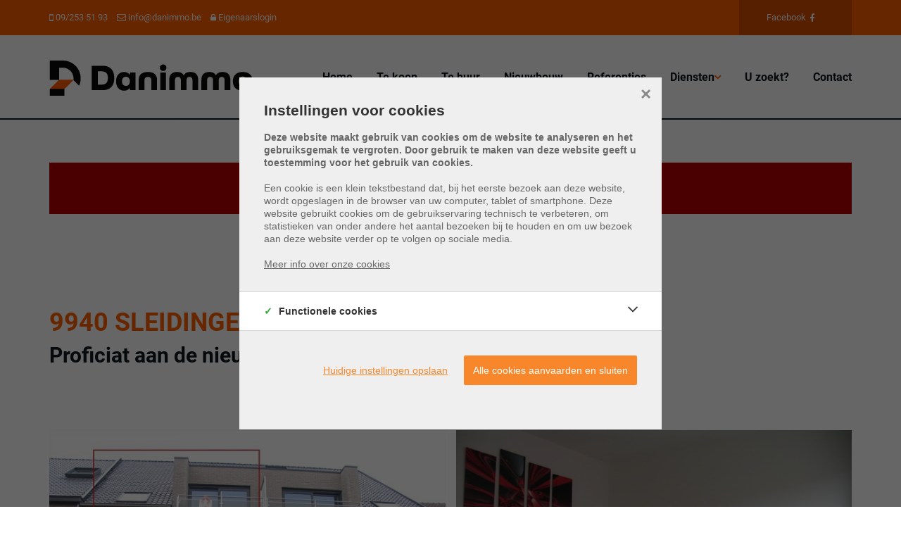

--- FILE ---
content_type: text/html; charset=utf-8
request_url: https://www.danimmo.be/detail/te-huur-appartement-sleidinge/4884297
body_size: 9641
content:

<!DOCTYPE html>
<html lang="nl-BE">
<head>

    <meta charset="utf-8">
	<meta name="robots" content="NOODP">
	<meta name="googlebot" content="NOODP">
    <meta http-equiv="X-UA-Compatible" content="IE=edge">
    <meta name="description" content="Appartement in centrum Sleidinge op de tweede verdieping. ... Te huur - Appartement in Sleidinge - Danimmo NV - Lindenlaan 120001, 9940 EVERGEM - T 09/253.51.93 - E info@danimmo.be" />
	<meta name="viewport" content="width=device-width, initial-scale=1.0, maximum-scale=1.0, user-scalable=no" />

	<title>Te huur - Appartement in Sleidinge - Danimmo NV</title>

	


        <link rel="canonical" href="https://www.danimmo.be/detail/te-huur-appartement-sleidinge/4884297" />


<link rel="shortcut icon" href="https://skarabeecmsfilestore.cdn.360.zabun.be/Public/FileStore.ashx?noError=true&amp;reference=249045167079161080222035114252055201155144120190" type="image/x-icon" />
<link rel="apple-touch-icon" href="https://skarabeecmsfilestore.cdn.360.zabun.be/Public/FileStore.ashx?noError=true&amp;reference=254203208056223208052167011239174172216179084165" />
<link rel="apple-touch-icon" sizes="72x72" href="https://skarabeecmsfilestore.cdn.360.zabun.be/Public/FileStore.ashx?noError=true&amp;reference=106187249072158078196228080057026048053035114132" />
<link rel="apple-touch-icon" sizes="114x114" href="https://skarabeecmsfilestore.cdn.360.zabun.be/Public/FileStore.ashx?noError=true&amp;reference=216063208102111129047001099141197148200076006024" />
<link rel="apple-touch-icon" sizes="144x144" href="https://skarabeecmsfilestore.cdn.360.zabun.be/Public/FileStore.ashx?noError=true&amp;reference=235249223081128227009116059089038023188174141173" />
	<link href='https://fonts.googleapis.com/css?family=PT+Sans:400,400italic,700|Montserrat:400,700' rel='stylesheet' type='text/css'>

	<link rel='stylesheet' href='/Views/Templates/ResponsivePersonal4/Styles/icons.css' type='text/css'>
	<link rel='stylesheet' href='/Views/Templates/ResponsivePersonal4/Styles/extra.css?gdpr=20240131' type='text/css'>
    
            <link rel="stylesheet" href="https://use.fontawesome.com/releases/v5.6.3/css/all.css" integrity="sha384-UHRtZLI+pbxtHCWp1t77Bi1L4ZtiqrqD80Kn4Z8NTSRyMA2Fd33n5dQ8lWUE00s/" crossorigin="anonymous">

        <link rel="stylesheet" href="/Views/Templates/ResponsivePersonal4/Styles/header.min.css" type="text/css" />


	<link rel="stylesheet" href="/Views/Sites/Danimmo_RP4/Styles/specific.min.css?slsh=20240131" type="text/css" />
	<link rel="stylesheet" href="/Views/Templates/ResponsivePersonal4/Styles/editor.min.css?gdpr=20240131" type="text/css" />

    
	<!--FB metatags -->
    <meta property="og:title" content="Appartement Verhuurd - Sleidinge Dorp 84/202, 9940 Sleidinge " />
    <meta property="og:description" content="Appartement met volgende indeling: inkom, leefruimte met open keuken, berging, toilet, badkamer, twee slaapkamers, terras en staanplaats. info en bezoek na afspraak. info@danimmo.be of 09 253 51 93 " />
    <meta property="og:image" content="https://skarabeecmsfilestore.cdn.360.zabun.be/Public/FileStore.ashx?noError=true&amp;reference=068020083053171111104193011042045184060108204006&amp;width=1200&amp;height=630" />
    <meta property="og:type" content="website" />
    <meta property="og:site_name" content="DANIMMO NV " />
    <meta property="og:url" content="https://www.danimmo.be/detail/te-huur-appartement-sleidinge/4884297" />
    <meta property="og:locale" content="nl_BE" />
	<!--GOOGLE +1 metatags -->
	<meta itemprop="name" content="DANIMMO NV " />
    <meta itemprop="description" content="Appartement met volgende indeling: inkom, leefruimte met open keuken, berging, toilet, badkamer, twee slaapkamers, terras en staanplaats. info en bezoek na afspraak. info@danimmo.be of 09 253 51 93 " />
    <meta itemprop="image" content="https://skarabeecmsfilestore.cdn.360.zabun.be/Public/FileStore.ashx?noError=true&amp;reference=068020083053171111104193011042045184060108204006&amp;width=1200&amp;height=630" />
	<!-- Twitter metatags -->
	<meta name="twitter:card" content="summary_large_image" />
	<meta name="twitter:site" content="DANIMMO NV " />
	<meta name="twitter:title" content="Appartement Verhuurd - Sleidinge Dorp 84/202, 9940 Sleidinge " />
	<meta name="twitter:description" content="Appartement met volgende indeling: inkom, leefruimte met open keuken, berging, toilet, badkamer, twee slaapkamers, terras en staanplaats. info en bezoek na afspraak. info@danimmo.be of 09 253 51 93 " />
	<meta name="twitter:image" content="https://skarabeecmsfilestore.cdn.360.zabun.be/Public/FileStore.ashx?noError=true&reference=068020083053171111104193011042045184060108204006&width=1200&height=630" />


    
	<style type="text/css">.alert--cookies, #msg-cookie-container{display:none !important;}</style>
<script src="/Views/Sites/Danimmo_RP4/Scripts/cookieconsent.min.js"></script><script src="/Views/Sites/Danimmo_RP4/Scripts/cookieconsent-init.js"></script>
    
	<!--[if lt IE 9]>
		<style>
			.browser-warning{display:block;}
		</style>
	<![endif]-->

    
</head>
<body class="publication_detail detail" id="top">

        



    <header class="navbar navbar-default navbar-fixed-top">
        <section class="top">
            <div class="container">
                <div class="row">
                    <div class="col-sm-6">
                        

    <a class="header-info__item header-info__item--1" href="tel:003292535193" title="09/253 51 93" >
        <i class='icon-mobile'></i>
        <span>09/253 51 93</span>
    </a>
    <a class="header-info__item header-info__item--2" href="mailto:info@danimmo.be" title="info@danimmo.be" >
        <i class='icon-mail'></i>
        <span>info@danimmo.be</span>
    </a>
    <a class="header-info__item header-info__item--3" href="/login" title="Eigenaarslogin" >
        <i class='icon-lock'></i>
        <span>Eigenaarslogin</span>
    </a>

                    </div>
                    <div class="col-sm-6 text-right socialMedia-container">
                        <div class="socialMedia-wrapper">
                            Facebook<a href='https://www.facebook.com/danimmonv/' target='_blank' title='Facebook' data-ga-id='link_facebook'><span class='volg_ons'></span><i class='icon-facebook'></i></a>  
                        </div>

                        

  
                    </div>
                </div>
            </div>
        </section>
        <section class="nav-wrapper">
            <div class="container">
                <figure>
                    <a href="/" title="Danimmo NV">
                        <img alt="Logo" src="https://skarabeecmsfilestore.cdn.360.zabun.be/Public/FileStore.ashx?noError=true&amp;reference=097109196120238223093140028113176082004000100104&amp;width=&amp;height=&amp;backGroundColor=" srcset="https://skarabeecmsfilestore.cdn.360.zabun.be/Public/FileStore.ashx?noError=true&amp;reference=097109196120238223093140028113176082004000100104&amp;width=&amp;height=&amp;backGroundColor=, https://skarabeecmsfilestore.cdn.360.zabun.be/Public/FileStore.ashx?noError=true&amp;reference=254062224227246081059089196118071139055222239017&amp;width=&amp;height=&amp;backGroundColor= 2x" />
                    </a>
                </figure>

                

	<nav id="nav-mobile">
		<a href="#" title="Menu"><i class="icon-menu"></i></a>
	</nav>

<nav id="nav-desktop">
		<ul>
				<li>
<a class="" href="/" title="Home" >Home</a>
				</li>
				<li>
<a class="" href="/te-koop" title="Te koop" >Te koop</a>
				</li>
				<li>
<a class="" href="/te-huur" title="Te huur" >Te huur</a>
				</li>
				<li>
<a class="" href="/nieuwbouw" title="Nieuwbouw" >Nieuwbouw</a>
				</li>
				<li>
<a class="" href="/referenties" title="Referenties" >Referenties</a>
				</li>
				<li>
<a class="" href="/diensten" title="Diensten" >Diensten<i class='icon-down'></i></a>
						<ul>
<li><a href="/diensten#verkoop" title="Verkoop">Verkoop</a></li><li><a href="/diensten#verhuur" title="Verhuur">Verhuur</a></li><li><a href="/diensten#kredieten" title="Kredieten">Kredieten</a></li><li><a href="/diensten#verzekeringen" title="Verzekeringen">Verzekeringen</a></li>
							
						</ul>
				</li>
				<li>
<a class="" href="/schrijf-u-in" title="U zoekt?" >U zoekt?</a>
				</li>
				<li>
<a class="" href="/contact" title="Contact" >Contact</a>
				</li>
		</ul>
</nav>
  
            </div>
        </section>

    </header>
 
    <div id="sb-site">

        <div class="renderbody ">


<section class="slideshow ">


</section>





<section class="container switch">


<div class="row">
    <div class="col-sm-6">
    </div>
    <div class="col-sm-6 text-right">
            </div>
</div>
    

    <div class="row isSoldOrRented">
        <div class="col-xs-12 text-center">
            <h2>
                Helaas, dit pand is verhuurd
            </h2>
        </div>
    </div>

</section>


<section class="container head">




<h1>
        9940 Sleidinge
    <strong class="head-price ">
    </strong>
</h1>
    <h2 class="h2">
      

        <label class="label label-isSoldOrRented">Proficiat aan de nieuwe huurder!</label>


    </h2>



</section>



<section class="container pictures">
    <div class="row text-center">
        <div class="col-xs-12">
                    <div id="owl-pic-pictures" class="owl-carousel">
                            <a href="https://skarabeecmsfilestore.cdn.360.zabun.be/Public/FileStore.ashx?noError=true&amp;reference=068020083053171111104193011042045184060108204006" class="gallery" title="Appartement in centrum Sleidinge op de tweede verdieping. ">
                                

        <picture class="owl-item">
                    <source media="(max-width: 479px)" data-srcset="https://skarabeecmsfilestore.cdn.360.zabun.be/Public/FileStore.ashx?noError=true&amp;reference=068020083053171111104193011042045184060108204006&amp;width=480&amp;height=360&amp;backgroundcolor=d6d6d6&amp;enlargeIfSmaller= 1x, https://skarabeecmsfilestore.cdn.360.zabun.be/Public/FileStore.ashx?noError=true&amp;reference=068020083053171111104193011042045184060108204006&amp;width=960&amp;height=720&amp;backgroundcolor=d6d6d6&amp;enlargeIfSmaller= 2x">
                    <source media="(max-width: 999px)" data-srcset="https://skarabeecmsfilestore.cdn.360.zabun.be/Public/FileStore.ashx?noError=true&amp;reference=068020083053171111104193011042045184060108204006&amp;width=940&amp;height=705&amp;backgroundcolor=d6d6d6&amp;enlargeIfSmaller= 1x, https://skarabeecmsfilestore.cdn.360.zabun.be/Public/FileStore.ashx?noError=true&amp;reference=068020083053171111104193011042045184060108204006&amp;width=1880&amp;height=1410&amp;backgroundcolor=d6d6d6&amp;enlargeIfSmaller= 2x">
                    <source media="(max-width: 1199px)" data-srcset="https://skarabeecmsfilestore.cdn.360.zabun.be/Public/FileStore.ashx?noError=true&amp;reference=068020083053171111104193011042045184060108204006&amp;width=470&amp;height=352&amp;backgroundcolor=d6d6d6&amp;enlargeIfSmaller= 1x, https://skarabeecmsfilestore.cdn.360.zabun.be/Public/FileStore.ashx?noError=true&amp;reference=068020083053171111104193011042045184060108204006&amp;width=940&amp;height=705&amp;backgroundcolor=d6d6d6&amp;enlargeIfSmaller= 2x">
                    <img alt="Appartement in centrum Sleidinge op de tweede verdieping. " class=" lazyload" data-src="https://skarabeecmsfilestore.cdn.360.zabun.be/Public/FileStore.ashx?noError=true&amp;reference=068020083053171111104193011042045184060108204006&amp;width=600&amp;height=450&amp;backgroundcolor=d6d6d6&amp;enlargeIfSmaller=" data-srcset="https://skarabeecmsfilestore.cdn.360.zabun.be/Public/FileStore.ashx?noError=true&amp;reference=068020083053171111104193011042045184060108204006&amp;width=600&amp;height=450&amp;backgroundcolor=d6d6d6&amp;enlargeIfSmaller= 1x, https://skarabeecmsfilestore.cdn.360.zabun.be/Public/FileStore.ashx?noError=true&amp;reference=068020083053171111104193011042045184060108204006&amp;width=1200&amp;height=900&amp;backgroundcolor=d6d6d6&amp;enlargeIfSmaller= 2x" loading="lazy" >

        </picture>

                            </a>
                            <a href="https://skarabeecmsfilestore.cdn.360.zabun.be/Public/FileStore.ashx?noError=true&amp;reference=040212229229115065047074048047170102083229209144" class="gallery" title="Appartement in centrum Sleidinge op de tweede verdieping. ">
                                

        <picture class="owl-item">
                    <source media="(max-width: 479px)" data-srcset="https://skarabeecmsfilestore.cdn.360.zabun.be/Public/FileStore.ashx?noError=true&amp;reference=040212229229115065047074048047170102083229209144&amp;width=480&amp;height=360&amp;backgroundcolor=d6d6d6&amp;enlargeIfSmaller= 1x, https://skarabeecmsfilestore.cdn.360.zabun.be/Public/FileStore.ashx?noError=true&amp;reference=040212229229115065047074048047170102083229209144&amp;width=960&amp;height=720&amp;backgroundcolor=d6d6d6&amp;enlargeIfSmaller= 2x">
                    <source media="(max-width: 999px)" data-srcset="https://skarabeecmsfilestore.cdn.360.zabun.be/Public/FileStore.ashx?noError=true&amp;reference=040212229229115065047074048047170102083229209144&amp;width=940&amp;height=705&amp;backgroundcolor=d6d6d6&amp;enlargeIfSmaller= 1x, https://skarabeecmsfilestore.cdn.360.zabun.be/Public/FileStore.ashx?noError=true&amp;reference=040212229229115065047074048047170102083229209144&amp;width=1880&amp;height=1410&amp;backgroundcolor=d6d6d6&amp;enlargeIfSmaller= 2x">
                    <source media="(max-width: 1199px)" data-srcset="https://skarabeecmsfilestore.cdn.360.zabun.be/Public/FileStore.ashx?noError=true&amp;reference=040212229229115065047074048047170102083229209144&amp;width=470&amp;height=352&amp;backgroundcolor=d6d6d6&amp;enlargeIfSmaller= 1x, https://skarabeecmsfilestore.cdn.360.zabun.be/Public/FileStore.ashx?noError=true&amp;reference=040212229229115065047074048047170102083229209144&amp;width=940&amp;height=705&amp;backgroundcolor=d6d6d6&amp;enlargeIfSmaller= 2x">
                    <img alt="Appartement in centrum Sleidinge op de tweede verdieping. " class=" lazyload" data-src="https://skarabeecmsfilestore.cdn.360.zabun.be/Public/FileStore.ashx?noError=true&amp;reference=040212229229115065047074048047170102083229209144&amp;width=600&amp;height=450&amp;backgroundcolor=d6d6d6&amp;enlargeIfSmaller=" data-srcset="https://skarabeecmsfilestore.cdn.360.zabun.be/Public/FileStore.ashx?noError=true&amp;reference=040212229229115065047074048047170102083229209144&amp;width=600&amp;height=450&amp;backgroundcolor=d6d6d6&amp;enlargeIfSmaller= 1x, https://skarabeecmsfilestore.cdn.360.zabun.be/Public/FileStore.ashx?noError=true&amp;reference=040212229229115065047074048047170102083229209144&amp;width=1200&amp;height=900&amp;backgroundcolor=d6d6d6&amp;enlargeIfSmaller= 2x" loading="lazy" >

        </picture>

                            </a>
                            <a href="https://skarabeecmsfilestore.cdn.360.zabun.be/Public/FileStore.ashx?noError=true&amp;reference=219135006215068236059122016147041095101105059212" class="gallery" title="Appartement in centrum Sleidinge op de tweede verdieping. ">
                                

        <picture class="owl-item">
                    <source media="(max-width: 479px)" data-srcset="https://skarabeecmsfilestore.cdn.360.zabun.be/Public/FileStore.ashx?noError=true&amp;reference=219135006215068236059122016147041095101105059212&amp;width=480&amp;height=360&amp;backgroundcolor=d6d6d6&amp;enlargeIfSmaller= 1x, https://skarabeecmsfilestore.cdn.360.zabun.be/Public/FileStore.ashx?noError=true&amp;reference=219135006215068236059122016147041095101105059212&amp;width=960&amp;height=720&amp;backgroundcolor=d6d6d6&amp;enlargeIfSmaller= 2x">
                    <source media="(max-width: 999px)" data-srcset="https://skarabeecmsfilestore.cdn.360.zabun.be/Public/FileStore.ashx?noError=true&amp;reference=219135006215068236059122016147041095101105059212&amp;width=940&amp;height=705&amp;backgroundcolor=d6d6d6&amp;enlargeIfSmaller= 1x, https://skarabeecmsfilestore.cdn.360.zabun.be/Public/FileStore.ashx?noError=true&amp;reference=219135006215068236059122016147041095101105059212&amp;width=1880&amp;height=1410&amp;backgroundcolor=d6d6d6&amp;enlargeIfSmaller= 2x">
                    <source media="(max-width: 1199px)" data-srcset="https://skarabeecmsfilestore.cdn.360.zabun.be/Public/FileStore.ashx?noError=true&amp;reference=219135006215068236059122016147041095101105059212&amp;width=470&amp;height=352&amp;backgroundcolor=d6d6d6&amp;enlargeIfSmaller= 1x, https://skarabeecmsfilestore.cdn.360.zabun.be/Public/FileStore.ashx?noError=true&amp;reference=219135006215068236059122016147041095101105059212&amp;width=940&amp;height=705&amp;backgroundcolor=d6d6d6&amp;enlargeIfSmaller= 2x">
                    <img alt="Appartement in centrum Sleidinge op de tweede verdieping. " class=" lazyload" data-src="https://skarabeecmsfilestore.cdn.360.zabun.be/Public/FileStore.ashx?noError=true&amp;reference=219135006215068236059122016147041095101105059212&amp;width=600&amp;height=450&amp;backgroundcolor=d6d6d6&amp;enlargeIfSmaller=" data-srcset="https://skarabeecmsfilestore.cdn.360.zabun.be/Public/FileStore.ashx?noError=true&amp;reference=219135006215068236059122016147041095101105059212&amp;width=600&amp;height=450&amp;backgroundcolor=d6d6d6&amp;enlargeIfSmaller= 1x, https://skarabeecmsfilestore.cdn.360.zabun.be/Public/FileStore.ashx?noError=true&amp;reference=219135006215068236059122016147041095101105059212&amp;width=1200&amp;height=900&amp;backgroundcolor=d6d6d6&amp;enlargeIfSmaller= 2x" loading="lazy" >

        </picture>

                            </a>
                            <a href="https://skarabeecmsfilestore.cdn.360.zabun.be/Public/FileStore.ashx?noError=true&amp;reference=158042068121094062007168198131000204080052244234" class="gallery" title="Appartement in centrum Sleidinge op de tweede verdieping. ">
                                

        <picture class="owl-item">
                    <source media="(max-width: 479px)" data-srcset="https://skarabeecmsfilestore.cdn.360.zabun.be/Public/FileStore.ashx?noError=true&amp;reference=158042068121094062007168198131000204080052244234&amp;width=480&amp;height=360&amp;backgroundcolor=d6d6d6&amp;enlargeIfSmaller= 1x, https://skarabeecmsfilestore.cdn.360.zabun.be/Public/FileStore.ashx?noError=true&amp;reference=158042068121094062007168198131000204080052244234&amp;width=960&amp;height=720&amp;backgroundcolor=d6d6d6&amp;enlargeIfSmaller= 2x">
                    <source media="(max-width: 999px)" data-srcset="https://skarabeecmsfilestore.cdn.360.zabun.be/Public/FileStore.ashx?noError=true&amp;reference=158042068121094062007168198131000204080052244234&amp;width=940&amp;height=705&amp;backgroundcolor=d6d6d6&amp;enlargeIfSmaller= 1x, https://skarabeecmsfilestore.cdn.360.zabun.be/Public/FileStore.ashx?noError=true&amp;reference=158042068121094062007168198131000204080052244234&amp;width=1880&amp;height=1410&amp;backgroundcolor=d6d6d6&amp;enlargeIfSmaller= 2x">
                    <source media="(max-width: 1199px)" data-srcset="https://skarabeecmsfilestore.cdn.360.zabun.be/Public/FileStore.ashx?noError=true&amp;reference=158042068121094062007168198131000204080052244234&amp;width=470&amp;height=352&amp;backgroundcolor=d6d6d6&amp;enlargeIfSmaller= 1x, https://skarabeecmsfilestore.cdn.360.zabun.be/Public/FileStore.ashx?noError=true&amp;reference=158042068121094062007168198131000204080052244234&amp;width=940&amp;height=705&amp;backgroundcolor=d6d6d6&amp;enlargeIfSmaller= 2x">
                    <img alt="Appartement in centrum Sleidinge op de tweede verdieping. " class=" lazyload" data-src="https://skarabeecmsfilestore.cdn.360.zabun.be/Public/FileStore.ashx?noError=true&amp;reference=158042068121094062007168198131000204080052244234&amp;width=600&amp;height=450&amp;backgroundcolor=d6d6d6&amp;enlargeIfSmaller=" data-srcset="https://skarabeecmsfilestore.cdn.360.zabun.be/Public/FileStore.ashx?noError=true&amp;reference=158042068121094062007168198131000204080052244234&amp;width=600&amp;height=450&amp;backgroundcolor=d6d6d6&amp;enlargeIfSmaller= 1x, https://skarabeecmsfilestore.cdn.360.zabun.be/Public/FileStore.ashx?noError=true&amp;reference=158042068121094062007168198131000204080052244234&amp;width=1200&amp;height=900&amp;backgroundcolor=d6d6d6&amp;enlargeIfSmaller= 2x" loading="lazy" >

        </picture>

                            </a>
                            <a href="https://skarabeecmsfilestore.cdn.360.zabun.be/Public/FileStore.ashx?noError=true&amp;reference=031244153083117205088001168033206189084148184027" class="gallery" title="Appartement in centrum Sleidinge op de tweede verdieping. ">
                                

        <picture class="owl-item">
                    <source media="(max-width: 479px)" data-srcset="https://skarabeecmsfilestore.cdn.360.zabun.be/Public/FileStore.ashx?noError=true&amp;reference=031244153083117205088001168033206189084148184027&amp;width=480&amp;height=360&amp;backgroundcolor=d6d6d6&amp;enlargeIfSmaller= 1x, https://skarabeecmsfilestore.cdn.360.zabun.be/Public/FileStore.ashx?noError=true&amp;reference=031244153083117205088001168033206189084148184027&amp;width=960&amp;height=720&amp;backgroundcolor=d6d6d6&amp;enlargeIfSmaller= 2x">
                    <source media="(max-width: 999px)" data-srcset="https://skarabeecmsfilestore.cdn.360.zabun.be/Public/FileStore.ashx?noError=true&amp;reference=031244153083117205088001168033206189084148184027&amp;width=940&amp;height=705&amp;backgroundcolor=d6d6d6&amp;enlargeIfSmaller= 1x, https://skarabeecmsfilestore.cdn.360.zabun.be/Public/FileStore.ashx?noError=true&amp;reference=031244153083117205088001168033206189084148184027&amp;width=1880&amp;height=1410&amp;backgroundcolor=d6d6d6&amp;enlargeIfSmaller= 2x">
                    <source media="(max-width: 1199px)" data-srcset="https://skarabeecmsfilestore.cdn.360.zabun.be/Public/FileStore.ashx?noError=true&amp;reference=031244153083117205088001168033206189084148184027&amp;width=470&amp;height=352&amp;backgroundcolor=d6d6d6&amp;enlargeIfSmaller= 1x, https://skarabeecmsfilestore.cdn.360.zabun.be/Public/FileStore.ashx?noError=true&amp;reference=031244153083117205088001168033206189084148184027&amp;width=940&amp;height=705&amp;backgroundcolor=d6d6d6&amp;enlargeIfSmaller= 2x">
                    <img alt="Appartement in centrum Sleidinge op de tweede verdieping. " class=" lazyload" data-src="https://skarabeecmsfilestore.cdn.360.zabun.be/Public/FileStore.ashx?noError=true&amp;reference=031244153083117205088001168033206189084148184027&amp;width=600&amp;height=450&amp;backgroundcolor=d6d6d6&amp;enlargeIfSmaller=" data-srcset="https://skarabeecmsfilestore.cdn.360.zabun.be/Public/FileStore.ashx?noError=true&amp;reference=031244153083117205088001168033206189084148184027&amp;width=600&amp;height=450&amp;backgroundcolor=d6d6d6&amp;enlargeIfSmaller= 1x, https://skarabeecmsfilestore.cdn.360.zabun.be/Public/FileStore.ashx?noError=true&amp;reference=031244153083117205088001168033206189084148184027&amp;width=1200&amp;height=900&amp;backgroundcolor=d6d6d6&amp;enlargeIfSmaller= 2x" loading="lazy" >

        </picture>

                            </a>
                            <a href="https://skarabeecmsfilestore.cdn.360.zabun.be/Public/FileStore.ashx?noError=true&amp;reference=152033015103152064183185023069251019133028242222" class="gallery" title="Appartement in centrum Sleidinge op de tweede verdieping. ">
                                

        <picture class="owl-item">
                    <source media="(max-width: 479px)" data-srcset="https://skarabeecmsfilestore.cdn.360.zabun.be/Public/FileStore.ashx?noError=true&amp;reference=152033015103152064183185023069251019133028242222&amp;width=480&amp;height=360&amp;backgroundcolor=d6d6d6&amp;enlargeIfSmaller= 1x, https://skarabeecmsfilestore.cdn.360.zabun.be/Public/FileStore.ashx?noError=true&amp;reference=152033015103152064183185023069251019133028242222&amp;width=960&amp;height=720&amp;backgroundcolor=d6d6d6&amp;enlargeIfSmaller= 2x">
                    <source media="(max-width: 999px)" data-srcset="https://skarabeecmsfilestore.cdn.360.zabun.be/Public/FileStore.ashx?noError=true&amp;reference=152033015103152064183185023069251019133028242222&amp;width=940&amp;height=705&amp;backgroundcolor=d6d6d6&amp;enlargeIfSmaller= 1x, https://skarabeecmsfilestore.cdn.360.zabun.be/Public/FileStore.ashx?noError=true&amp;reference=152033015103152064183185023069251019133028242222&amp;width=1880&amp;height=1410&amp;backgroundcolor=d6d6d6&amp;enlargeIfSmaller= 2x">
                    <source media="(max-width: 1199px)" data-srcset="https://skarabeecmsfilestore.cdn.360.zabun.be/Public/FileStore.ashx?noError=true&amp;reference=152033015103152064183185023069251019133028242222&amp;width=470&amp;height=352&amp;backgroundcolor=d6d6d6&amp;enlargeIfSmaller= 1x, https://skarabeecmsfilestore.cdn.360.zabun.be/Public/FileStore.ashx?noError=true&amp;reference=152033015103152064183185023069251019133028242222&amp;width=940&amp;height=705&amp;backgroundcolor=d6d6d6&amp;enlargeIfSmaller= 2x">
                    <img alt="Appartement in centrum Sleidinge op de tweede verdieping. " class=" lazyload" data-src="https://skarabeecmsfilestore.cdn.360.zabun.be/Public/FileStore.ashx?noError=true&amp;reference=152033015103152064183185023069251019133028242222&amp;width=600&amp;height=450&amp;backgroundcolor=d6d6d6&amp;enlargeIfSmaller=" data-srcset="https://skarabeecmsfilestore.cdn.360.zabun.be/Public/FileStore.ashx?noError=true&amp;reference=152033015103152064183185023069251019133028242222&amp;width=600&amp;height=450&amp;backgroundcolor=d6d6d6&amp;enlargeIfSmaller= 1x, https://skarabeecmsfilestore.cdn.360.zabun.be/Public/FileStore.ashx?noError=true&amp;reference=152033015103152064183185023069251019133028242222&amp;width=1200&amp;height=900&amp;backgroundcolor=d6d6d6&amp;enlargeIfSmaller= 2x" loading="lazy" >

        </picture>

                            </a>
                            <a href="https://skarabeecmsfilestore.cdn.360.zabun.be/Public/FileStore.ashx?noError=true&amp;reference=145044164109218074084198168202010047214169003105" class="gallery" title="Appartement in centrum Sleidinge op de tweede verdieping. ">
                                

        <picture class="owl-item">
                    <source media="(max-width: 479px)" data-srcset="https://skarabeecmsfilestore.cdn.360.zabun.be/Public/FileStore.ashx?noError=true&amp;reference=145044164109218074084198168202010047214169003105&amp;width=480&amp;height=360&amp;backgroundcolor=d6d6d6&amp;enlargeIfSmaller= 1x, https://skarabeecmsfilestore.cdn.360.zabun.be/Public/FileStore.ashx?noError=true&amp;reference=145044164109218074084198168202010047214169003105&amp;width=960&amp;height=720&amp;backgroundcolor=d6d6d6&amp;enlargeIfSmaller= 2x">
                    <source media="(max-width: 999px)" data-srcset="https://skarabeecmsfilestore.cdn.360.zabun.be/Public/FileStore.ashx?noError=true&amp;reference=145044164109218074084198168202010047214169003105&amp;width=940&amp;height=705&amp;backgroundcolor=d6d6d6&amp;enlargeIfSmaller= 1x, https://skarabeecmsfilestore.cdn.360.zabun.be/Public/FileStore.ashx?noError=true&amp;reference=145044164109218074084198168202010047214169003105&amp;width=1880&amp;height=1410&amp;backgroundcolor=d6d6d6&amp;enlargeIfSmaller= 2x">
                    <source media="(max-width: 1199px)" data-srcset="https://skarabeecmsfilestore.cdn.360.zabun.be/Public/FileStore.ashx?noError=true&amp;reference=145044164109218074084198168202010047214169003105&amp;width=470&amp;height=352&amp;backgroundcolor=d6d6d6&amp;enlargeIfSmaller= 1x, https://skarabeecmsfilestore.cdn.360.zabun.be/Public/FileStore.ashx?noError=true&amp;reference=145044164109218074084198168202010047214169003105&amp;width=940&amp;height=705&amp;backgroundcolor=d6d6d6&amp;enlargeIfSmaller= 2x">
                    <img alt="Appartement in centrum Sleidinge op de tweede verdieping. " class=" lazyload" data-src="https://skarabeecmsfilestore.cdn.360.zabun.be/Public/FileStore.ashx?noError=true&amp;reference=145044164109218074084198168202010047214169003105&amp;width=600&amp;height=450&amp;backgroundcolor=d6d6d6&amp;enlargeIfSmaller=" data-srcset="https://skarabeecmsfilestore.cdn.360.zabun.be/Public/FileStore.ashx?noError=true&amp;reference=145044164109218074084198168202010047214169003105&amp;width=600&amp;height=450&amp;backgroundcolor=d6d6d6&amp;enlargeIfSmaller= 1x, https://skarabeecmsfilestore.cdn.360.zabun.be/Public/FileStore.ashx?noError=true&amp;reference=145044164109218074084198168202010047214169003105&amp;width=1200&amp;height=900&amp;backgroundcolor=d6d6d6&amp;enlargeIfSmaller= 2x" loading="lazy" >

        </picture>

                            </a>
                            <a href="https://skarabeecmsfilestore.cdn.360.zabun.be/Public/FileStore.ashx?noError=true&amp;reference=198087148053043008176170241067028208106182243242" class="gallery" title="Appartement in centrum Sleidinge op de tweede verdieping. ">
                                

        <picture class="owl-item">
                    <source media="(max-width: 479px)" data-srcset="https://skarabeecmsfilestore.cdn.360.zabun.be/Public/FileStore.ashx?noError=true&amp;reference=198087148053043008176170241067028208106182243242&amp;width=480&amp;height=360&amp;backgroundcolor=d6d6d6&amp;enlargeIfSmaller= 1x, https://skarabeecmsfilestore.cdn.360.zabun.be/Public/FileStore.ashx?noError=true&amp;reference=198087148053043008176170241067028208106182243242&amp;width=960&amp;height=720&amp;backgroundcolor=d6d6d6&amp;enlargeIfSmaller= 2x">
                    <source media="(max-width: 999px)" data-srcset="https://skarabeecmsfilestore.cdn.360.zabun.be/Public/FileStore.ashx?noError=true&amp;reference=198087148053043008176170241067028208106182243242&amp;width=940&amp;height=705&amp;backgroundcolor=d6d6d6&amp;enlargeIfSmaller= 1x, https://skarabeecmsfilestore.cdn.360.zabun.be/Public/FileStore.ashx?noError=true&amp;reference=198087148053043008176170241067028208106182243242&amp;width=1880&amp;height=1410&amp;backgroundcolor=d6d6d6&amp;enlargeIfSmaller= 2x">
                    <source media="(max-width: 1199px)" data-srcset="https://skarabeecmsfilestore.cdn.360.zabun.be/Public/FileStore.ashx?noError=true&amp;reference=198087148053043008176170241067028208106182243242&amp;width=470&amp;height=352&amp;backgroundcolor=d6d6d6&amp;enlargeIfSmaller= 1x, https://skarabeecmsfilestore.cdn.360.zabun.be/Public/FileStore.ashx?noError=true&amp;reference=198087148053043008176170241067028208106182243242&amp;width=940&amp;height=705&amp;backgroundcolor=d6d6d6&amp;enlargeIfSmaller= 2x">
                    <img alt="Appartement in centrum Sleidinge op de tweede verdieping. " class=" lazyload" data-src="https://skarabeecmsfilestore.cdn.360.zabun.be/Public/FileStore.ashx?noError=true&amp;reference=198087148053043008176170241067028208106182243242&amp;width=600&amp;height=450&amp;backgroundcolor=d6d6d6&amp;enlargeIfSmaller=" data-srcset="https://skarabeecmsfilestore.cdn.360.zabun.be/Public/FileStore.ashx?noError=true&amp;reference=198087148053043008176170241067028208106182243242&amp;width=600&amp;height=450&amp;backgroundcolor=d6d6d6&amp;enlargeIfSmaller= 1x, https://skarabeecmsfilestore.cdn.360.zabun.be/Public/FileStore.ashx?noError=true&amp;reference=198087148053043008176170241067028208106182243242&amp;width=1200&amp;height=900&amp;backgroundcolor=d6d6d6&amp;enlargeIfSmaller= 2x" loading="lazy" >

        </picture>

                            </a>
                            <a href="https://skarabeecmsfilestore.cdn.360.zabun.be/Public/FileStore.ashx?noError=true&amp;reference=049210150183093104005202084209242181177243158127" class="gallery" title="Appartement in centrum Sleidinge op de tweede verdieping. ">
                                

        <picture class="owl-item">
                    <source media="(max-width: 479px)" data-srcset="https://skarabeecmsfilestore.cdn.360.zabun.be/Public/FileStore.ashx?noError=true&amp;reference=049210150183093104005202084209242181177243158127&amp;width=480&amp;height=360&amp;backgroundcolor=d6d6d6&amp;enlargeIfSmaller= 1x, https://skarabeecmsfilestore.cdn.360.zabun.be/Public/FileStore.ashx?noError=true&amp;reference=049210150183093104005202084209242181177243158127&amp;width=960&amp;height=720&amp;backgroundcolor=d6d6d6&amp;enlargeIfSmaller= 2x">
                    <source media="(max-width: 999px)" data-srcset="https://skarabeecmsfilestore.cdn.360.zabun.be/Public/FileStore.ashx?noError=true&amp;reference=049210150183093104005202084209242181177243158127&amp;width=940&amp;height=705&amp;backgroundcolor=d6d6d6&amp;enlargeIfSmaller= 1x, https://skarabeecmsfilestore.cdn.360.zabun.be/Public/FileStore.ashx?noError=true&amp;reference=049210150183093104005202084209242181177243158127&amp;width=1880&amp;height=1410&amp;backgroundcolor=d6d6d6&amp;enlargeIfSmaller= 2x">
                    <source media="(max-width: 1199px)" data-srcset="https://skarabeecmsfilestore.cdn.360.zabun.be/Public/FileStore.ashx?noError=true&amp;reference=049210150183093104005202084209242181177243158127&amp;width=470&amp;height=352&amp;backgroundcolor=d6d6d6&amp;enlargeIfSmaller= 1x, https://skarabeecmsfilestore.cdn.360.zabun.be/Public/FileStore.ashx?noError=true&amp;reference=049210150183093104005202084209242181177243158127&amp;width=940&amp;height=705&amp;backgroundcolor=d6d6d6&amp;enlargeIfSmaller= 2x">
                    <img alt="Appartement in centrum Sleidinge op de tweede verdieping. " class=" lazyload" data-src="https://skarabeecmsfilestore.cdn.360.zabun.be/Public/FileStore.ashx?noError=true&amp;reference=049210150183093104005202084209242181177243158127&amp;width=600&amp;height=450&amp;backgroundcolor=d6d6d6&amp;enlargeIfSmaller=" data-srcset="https://skarabeecmsfilestore.cdn.360.zabun.be/Public/FileStore.ashx?noError=true&amp;reference=049210150183093104005202084209242181177243158127&amp;width=600&amp;height=450&amp;backgroundcolor=d6d6d6&amp;enlargeIfSmaller= 1x, https://skarabeecmsfilestore.cdn.360.zabun.be/Public/FileStore.ashx?noError=true&amp;reference=049210150183093104005202084209242181177243158127&amp;width=1200&amp;height=900&amp;backgroundcolor=d6d6d6&amp;enlargeIfSmaller= 2x" loading="lazy" >

        </picture>

                            </a>
                            <a href="https://skarabeecmsfilestore.cdn.360.zabun.be/Public/FileStore.ashx?noError=true&amp;reference=087151102237061106039030048043046241054208091225" class="gallery" title="Appartement in centrum Sleidinge op de tweede verdieping. ">
                                

        <picture class="owl-item">
                    <source media="(max-width: 479px)" data-srcset="https://skarabeecmsfilestore.cdn.360.zabun.be/Public/FileStore.ashx?noError=true&amp;reference=087151102237061106039030048043046241054208091225&amp;width=480&amp;height=360&amp;backgroundcolor=d6d6d6&amp;enlargeIfSmaller= 1x, https://skarabeecmsfilestore.cdn.360.zabun.be/Public/FileStore.ashx?noError=true&amp;reference=087151102237061106039030048043046241054208091225&amp;width=960&amp;height=720&amp;backgroundcolor=d6d6d6&amp;enlargeIfSmaller= 2x">
                    <source media="(max-width: 999px)" data-srcset="https://skarabeecmsfilestore.cdn.360.zabun.be/Public/FileStore.ashx?noError=true&amp;reference=087151102237061106039030048043046241054208091225&amp;width=940&amp;height=705&amp;backgroundcolor=d6d6d6&amp;enlargeIfSmaller= 1x, https://skarabeecmsfilestore.cdn.360.zabun.be/Public/FileStore.ashx?noError=true&amp;reference=087151102237061106039030048043046241054208091225&amp;width=1880&amp;height=1410&amp;backgroundcolor=d6d6d6&amp;enlargeIfSmaller= 2x">
                    <source media="(max-width: 1199px)" data-srcset="https://skarabeecmsfilestore.cdn.360.zabun.be/Public/FileStore.ashx?noError=true&amp;reference=087151102237061106039030048043046241054208091225&amp;width=470&amp;height=352&amp;backgroundcolor=d6d6d6&amp;enlargeIfSmaller= 1x, https://skarabeecmsfilestore.cdn.360.zabun.be/Public/FileStore.ashx?noError=true&amp;reference=087151102237061106039030048043046241054208091225&amp;width=940&amp;height=705&amp;backgroundcolor=d6d6d6&amp;enlargeIfSmaller= 2x">
                    <img alt="Appartement in centrum Sleidinge op de tweede verdieping. " class=" lazyload" data-src="https://skarabeecmsfilestore.cdn.360.zabun.be/Public/FileStore.ashx?noError=true&amp;reference=087151102237061106039030048043046241054208091225&amp;width=600&amp;height=450&amp;backgroundcolor=d6d6d6&amp;enlargeIfSmaller=" data-srcset="https://skarabeecmsfilestore.cdn.360.zabun.be/Public/FileStore.ashx?noError=true&amp;reference=087151102237061106039030048043046241054208091225&amp;width=600&amp;height=450&amp;backgroundcolor=d6d6d6&amp;enlargeIfSmaller= 1x, https://skarabeecmsfilestore.cdn.360.zabun.be/Public/FileStore.ashx?noError=true&amp;reference=087151102237061106039030048043046241054208091225&amp;width=1200&amp;height=900&amp;backgroundcolor=d6d6d6&amp;enlargeIfSmaller= 2x" loading="lazy" >

        </picture>

                            </a>
                            <a href="https://skarabeecmsfilestore.cdn.360.zabun.be/Public/FileStore.ashx?noError=true&amp;reference=001060220001077144010171168127190140093166194177" class="gallery" title="Appartement in centrum Sleidinge op de tweede verdieping. ">
                                

        <picture class="owl-item">
                    <source media="(max-width: 479px)" data-srcset="https://skarabeecmsfilestore.cdn.360.zabun.be/Public/FileStore.ashx?noError=true&amp;reference=001060220001077144010171168127190140093166194177&amp;width=480&amp;height=360&amp;backgroundcolor=d6d6d6&amp;enlargeIfSmaller= 1x, https://skarabeecmsfilestore.cdn.360.zabun.be/Public/FileStore.ashx?noError=true&amp;reference=001060220001077144010171168127190140093166194177&amp;width=960&amp;height=720&amp;backgroundcolor=d6d6d6&amp;enlargeIfSmaller= 2x">
                    <source media="(max-width: 999px)" data-srcset="https://skarabeecmsfilestore.cdn.360.zabun.be/Public/FileStore.ashx?noError=true&amp;reference=001060220001077144010171168127190140093166194177&amp;width=940&amp;height=705&amp;backgroundcolor=d6d6d6&amp;enlargeIfSmaller= 1x, https://skarabeecmsfilestore.cdn.360.zabun.be/Public/FileStore.ashx?noError=true&amp;reference=001060220001077144010171168127190140093166194177&amp;width=1880&amp;height=1410&amp;backgroundcolor=d6d6d6&amp;enlargeIfSmaller= 2x">
                    <source media="(max-width: 1199px)" data-srcset="https://skarabeecmsfilestore.cdn.360.zabun.be/Public/FileStore.ashx?noError=true&amp;reference=001060220001077144010171168127190140093166194177&amp;width=470&amp;height=352&amp;backgroundcolor=d6d6d6&amp;enlargeIfSmaller= 1x, https://skarabeecmsfilestore.cdn.360.zabun.be/Public/FileStore.ashx?noError=true&amp;reference=001060220001077144010171168127190140093166194177&amp;width=940&amp;height=705&amp;backgroundcolor=d6d6d6&amp;enlargeIfSmaller= 2x">
                    <img alt="Appartement in centrum Sleidinge op de tweede verdieping. " class=" lazyload" data-src="https://skarabeecmsfilestore.cdn.360.zabun.be/Public/FileStore.ashx?noError=true&amp;reference=001060220001077144010171168127190140093166194177&amp;width=600&amp;height=450&amp;backgroundcolor=d6d6d6&amp;enlargeIfSmaller=" data-srcset="https://skarabeecmsfilestore.cdn.360.zabun.be/Public/FileStore.ashx?noError=true&amp;reference=001060220001077144010171168127190140093166194177&amp;width=600&amp;height=450&amp;backgroundcolor=d6d6d6&amp;enlargeIfSmaller= 1x, https://skarabeecmsfilestore.cdn.360.zabun.be/Public/FileStore.ashx?noError=true&amp;reference=001060220001077144010171168127190140093166194177&amp;width=1200&amp;height=900&amp;backgroundcolor=d6d6d6&amp;enlargeIfSmaller= 2x" loading="lazy" >

        </picture>

                            </a>
                    </div>
        </div>
    </div>
</section>
    <section class="container publication ">
            <div class="row">
                <div class="col-xs-12">
                    <ul class="nav nav-tabs">
                            <li role="presentation" data-open="description"><a href="#" title="Omschrijving">Omschrijving</a></li>
                                                                                                                                                                                                                                                                                                                                                
                    </ul>
                </div>
            </div>
        

    <div class="row tab description" id="description">
            <div class="col-xs-12">

<h2 class="ui-helper-hidden-accessible">Omschrijving</h2>

            <h3>Appartement in centrum Sleidinge op de tweede verdieping.</h3>
        <p>Appartement met volgende indeling: inkom, leefruimte met open keuken, berging, toilet, badkamer, twee slaapkamers, terras en staanplaats. info en bezoek na afspraak. info@danimmo.be of 09 253 51 93</p>
        <br />

    </div>
</div>
                                                
                        
                
    </section>
    <section class="cta-subscribe">
        <div class="container">
            <div class="row">
                <em class="col-xs-12 text-center">
                    Niet gevonden wat u zocht? Schrijf u dan vrijblijvend in op onze nieuwsbrief en blijf op de hoogte van ons recentste aanbod.<br />
                    <a href="/schrijf-u-in" class="btn btn-default btn-highlight" title="Schrijf u in">
                        Schrijf u in
                    </a>
                </em>
            </div>
        </div>
    </section>

<div class="browser-warning">
	<div class="container">
		<div class="col-xs-12">
			<a href="#" class="icon-close close-warning" title="X"></a>
			U gebruikt een verouderde browser. Upgrade nu naar een moderne browser om ten volle gebruik te kunnen maken van alle functies van onze site:<br />
			<a href="http://www.google.com/chrome/" target="_blank" title="Chrome">Chrome</a>&nbsp;|&nbsp;
			<a href="http://getfirefox.com" target="_blank" title="Firefox">FireFox</a>&nbsp;|&nbsp;
			<a href="http://www.opera.com/download/" target="_blank" title="Opera">Opera</a>&nbsp;|&nbsp;
			<a href="http://www.apple.com/safari/" target="_blank" title="Safari">Safari</a>&nbsp;|&nbsp;
			<a href="https://www.microsoft.com/en-us/windows/microsoft-edge" target="_blank" title="Microsoft Edge">Microsoft Edge</a>
		</div>
	</div>
</div>        </div>



<footer>
        <section class="logo-wrapper text-center">
            <div class="container">
<a href='https://www.biv.be/' target='_blank' data-ga-id='' title='BIV'><img alt="BIV" class="logo-footer" src="https://skarabeecmsfilestore.cdn.360.zabun.be/Public/FileStore.ashx?noError=true&amp;reference=245057143159166215128124172247160028098142094240&amp;width=&amp;height=&amp;backGroundColor=" srcset="https://skarabeecmsfilestore.cdn.360.zabun.be/Public/FileStore.ashx?noError=true&amp;reference=245057143159166215128124172247160028098142094240&amp;width=&amp;height=&amp;backGroundColor=, https://skarabeecmsfilestore.cdn.360.zabun.be/Public/FileStore.ashx?noError=true&amp;reference=169022153250195188214033025157064184178197133105&amp;width=&amp;height=&amp;backGroundColor= 2x" /></a><a href='http://www.vvf.be/' target='_blank' data-ga-id='' title='VVF'><img alt="VVF" class="logo-footer" src="https://skarabeecmsfilestore.cdn.360.zabun.be/Public/FileStore.ashx?noError=true&amp;reference=225217163234225140056169213208109057210100040132&amp;width=&amp;height=&amp;backGroundColor=" srcset="https://skarabeecmsfilestore.cdn.360.zabun.be/Public/FileStore.ashx?noError=true&amp;reference=225217163234225140056169213208109057210100040132&amp;width=&amp;height=&amp;backGroundColor=, https://skarabeecmsfilestore.cdn.360.zabun.be/Public/FileStore.ashx?noError=true&amp;reference=018117097079119110207018229094206078118006057109&amp;width=&amp;height=&amp;backGroundColor= 2x" /></a><div><center>Vastgoedmakelaar-bemiddelaar: BIV-nummer (Belgi&euml;): 205654 &bull; Toezichthoudende autoriteit: Beroepsinstituut van Vastgoedmakelaars &bull; Luxumburgstraat 16B, 1000 Brussel &bull; <a href="https://www.biv.be/plichtenleer">Deontologische code van het BIV</a><br />
Ondernemingsnummer: BE0436.341.038 &bull; BA en Borgstelling via NV AXA Belgium (polisnr 730.390.160) &bull; Derdenrekening:&nbsp;BE76 3701 2483 0195</center>
</div>            </div>
        </section>

    <section class="info-wrapper text-center">
        <div class="container">
            <div class="row large">
                        <div class="col-sm-4">
                            <i class='icon-mail'></i>
                            <a href="mailto:info@danimmo.be?subject=Info">info@danimmo.be</a>
                        </div>
                        <div class="col-sm-4">
                            <i class='icon-direction'></i>
                            <p><a href="https://maps.app.goo.gl/h56WoaUXjnq1917t9" target="_blank">Vastgoedkantoor Danimmo NV<br />
Lindenlaan 12/0001,&nbsp;9940 Evergem</a></p>

                        </div>
                        <div class="col-sm-4">
                            <i class='icon-mobile'></i>
                            <a href="tel:003292535193">+32 9 253 51 93</a>
                        </div>

            </div>
            <div class="row small">
                © 2026 - 
                Danimmo NV - 

                <a href="https://www.zabun.be" target="_blank" title="Zabun">Developed by Zabun</a> -
                <a href="http://extranet.skarabee.be/public/custom-sites/disclaimer_nl_201x.html" target="_blank" title="Disclaimer">Disclaimer</a> -
                <a href="http://extranet.skarabee.be/public/custom-sites/privacy_nl.html" target="_blank" title="Privacy policy">Privacy policy</a>
            </div>
        </div>
    </section>
</footer>


    <a href="#top" id="gototop" title="Terug naar boven"><i class="icon-up"></i><span>Terug naar boven</span></a>
    </div>





<div class="sb-slidebar sb-right sb-style-overlay sb-width-custom" data-sb-width="100%">
    <a href="#" class="sb-close" title="Sluit menu">
        <i class="icon-close"></i> Sluit menu
    </a>
	<span class="company">		
		Danimmo NV
	</span>
    
    


<nav id="nav-desktop">
		<ul>
				<li>
<a class="" href="/" title="Home" >Home</a>
				</li>
				<li>
<a class="" href="/te-koop" title="Te koop" >Te koop</a>
				</li>
				<li>
<a class="" href="/te-huur" title="Te huur" >Te huur</a>
				</li>
				<li>
<a class="" href="/nieuwbouw" title="Nieuwbouw" >Nieuwbouw</a>
				</li>
				<li>
<a class="" href="/referenties" title="Referenties" >Referenties</a>
				</li>
				<li>
<a class="" href="/diensten" title="Diensten" >Diensten<i class='icon-down'></i></a>
						<ul>
<li><a href="/diensten#verkoop" title="Verkoop">Verkoop</a></li><li><a href="/diensten#verhuur" title="Verhuur">Verhuur</a></li><li><a href="/diensten#kredieten" title="Kredieten">Kredieten</a></li><li><a href="/diensten#verzekeringen" title="Verzekeringen">Verzekeringen</a></li>
							
						</ul>
				</li>
				<li>
<a class="" href="/schrijf-u-in" title="U zoekt?" >U zoekt?</a>
				</li>
				<li>
<a class="" href="/contact" title="Contact" >Contact</a>
				</li>
		</ul>
</nav>
  

    <nav class="small clearfix">
        <ul>
            <li class="one-line">
                


            </li>

            <li>&nbsp;</li>

            

<li>    <a class="header-info__item header-info__item--1" href="tel:003292535193" title="09/253 51 93" >
        <i class='icon-mobile'></i>
        <span>09/253 51 93</span>
    </a>
</li><li>    <a class="header-info__item header-info__item--2" href="mailto:info@danimmo.be" title="info@danimmo.be" >
        <i class='icon-mail'></i>
        <span>info@danimmo.be</span>
    </a>
</li><li>    <a class="header-info__item header-info__item--3" href="/login" title="Eigenaarslogin" >
        <i class='icon-lock'></i>
        <span>Eigenaarslogin</span>
    </a>
</li>

            <li>&nbsp;</li>

            <li class="one-line">
                Facebook<a href='https://www.facebook.com/danimmonv/' target='_blank' title='Facebook' data-ga-id='link_facebook'><span class='volg_ons'></span><i class='icon-facebook'></i></a>
            </li>
        </ul>
    </nav>
</div>



    

    <input type="hidden" id="CMS_searchHolidayRentOptions" value="False" />
    <input type="hidden" id="CMS_isPrint" value="False" />
    <input type="hidden" id="CMS_isHolidayRentDetail" value="False" />
    <input type="hidden" id="CMS_showPopup" value="False" />
    <input type="hidden" id="CMS_popupCookie" value="61" />
    <input type="hidden" id="CMS_popupImages" value="True" />

        <script type="text/javascript" src="https://staticstnew.skarabee.net/Views/Templates/ResponsivePersonal4/Scripts/RP4Bundle.min.js?ggm=20240131"></script>

    <script type="text/javascript" src="https://staticstnew.skarabee.net/Views/Templates/ResponsivePersonal4/Scripts/functions.min.js?detailTabs2=20240131"></script>


        <script type="text/javascript" src="https://staticstnew.skarabee.net/Views/Sites/Danimmo_RP4/Scripts/extraFunctions.js?flex=20240131"></script>
            <script type="text/javascript" src="https://cdnjs.cloudflare.com/ajax/libs/clipboard.js/2.0.0/clipboard.min.js"></script>

        <script>
            Skarabee.QueryUrl='/query';
    </script>

    
    






            <script>
            PR4.detail.init({
                isCarousel: "True",
                owlMargin: "15",
                owlShowNav: "false",
                showDots: "true",
                owlItems: "1000",
                foto360Url: "",
                socialMedia: "",
                pageTitle: "Appartement Verhuurd - Sleidinge Dorp 84/202, 9940 Sleidinge",
                showShortUrl: "False",
                disableScrollMobile: "False"
            });





            </script>










<script type="application/ld+json"> {"@context":"http://schema.org","id":"http://www.danimmo.be/detail/te-huur-appartement-sleidinge/4884297","url":"http://www.danimmo.be/detail/te-huur-appartement-sleidinge/4884297","name":"Sleidinge Sleidinge Dorp 84 202","description":"Appartement met volgende indeling: inkom, leefruimte met open keuken, berging, toilet, badkamer, twee slaapkamers, terras en staanplaats. info en bezoek na afspraak. info@danimmo.be of 09 253 51 93","image":["https://skarabeecmsfilestore.cdn.360.zabun.be/Public/FileStore.ashx?noError=true&reference=068020083053171111104193011042045184060108204006"],"geo":{"latitude":"51.13436675700828","longitude":"3.679931723398832","address":{"streetAddress":"Sleidinge Dorp 84","addressLocality":"84 Sleidinge Dorp","postalCode":"9940","addressRegion":"Sleidinge","addressCountry":"BE","@type":"PostalAddress"},"@type":"GeoCoordinates"},"additionalProperty":[{"value":"0,00 m²","name":"Bewoonbare opp.","@type":"PropertyValue"},{"value":"2","name":"Slaapkamers","@type":"PropertyValue"},{"value":"1","name":"Badkamers","@type":"PropertyValue"},{"value":"Neen","name":"Tuin","@type":"PropertyValue"},{"value":"Neen","name":"Garage","@type":"PropertyValue"}],"@type":"Apartment"} </script><script type="application/ld+json"> {"mainEntity":{"url":"http://www.danimmo.be/detail/te-huur-appartement-sleidinge/4884297","@context":"http://schema.org","name":"Sleidinge Sleidinge Dorp 84 202","@type":"OfferCatalog"},"offers":[{"url":"http://www.danimmo.be/detail/te-huur-appartement-sleidinge/4884297","price":"0","priceCurrency":"EUR","availability":"http://schema.org/OutOfStock","validFrom":"28/06/2019 15:57:42","priceValidUntil":"28/02/2026 0:00:00","itemCondition":"http://schema.org/UsedCondition","seller":{"name":"DANIMMO NV","@type":"Organization"},"@type":"Offer"}],"@context":"http://schema.org","@type":"RealEstateListing"} </script>
    


    
<script>
    $(document).ready(function () {


    });


    //Leaflet
    var useLeaflet = false;
    var hasImg = false;
    var arrayLat = [51.1382];
    var arrayLng = [3.75714];
    var arrayImg = [];

    function createMarker(map, lat, lng, myIcon, img) {
      var marker = L.marker([lat, lng], { icon: myIcon });
      if (hasImg) marker.bindPopup('<img src="' + img + '" alt="office" width="150" height="110">', { autoClose: false });

      marker.addTo(map).openPopup();
    }

    if (useLeaflet) {
        if (document.getElementById("map")) {

            var map = L.map("map", {
                center: [arrayLat[0], arrayLng[0]],
                zoom: 13,
                gestureHandling: true
            });

            L.tileLayer('https://tile.openstreetmap.org/{z}/{x}/{y}.png', {
                maxZoom: 25,
                attribution: '&copy; <a href="http://www.openstreetmap.org/copyright">OpenStreetMap</a>'
            }).addTo(map);

            //Array klaarzetten om markers lat/long op te vangen
            var boundsArray = [];

            var myIcon = L.divIcon({ 
                className: 'custom--marker',
                iconSize: [32,40],
                iconAnchor: [16,39]
                });
            if (arrayLat.length == 1) {
                createMarker(map, arrayLat[0], arrayLng[0], myIcon, arrayImg[0]);
            } else {
                for (var i = 0; i < arrayLat.length; i++) {
                    boundsArray.push([arrayLat[i], arrayLng[i]]);
                    createMarker(map, arrayLat[i], arrayLng[i], myIcon, arrayImg[i]);
                }
            }

            //map fitbounds adhv. de lat en longs
            if (boundsArray.length != 0) map.fitBounds(boundsArray);


        }
    }

</script>



    
</body>
</html>


--- FILE ---
content_type: text/css
request_url: https://www.danimmo.be/Views/Sites/Danimmo_RP4/Styles/specific.min.css?slsh=20240131
body_size: 38669
content:
/*! normalize.css v3.0.2 | MIT License | git.io/normalize */
@import"../../../../Scripts/libs/leaflet/plugins/MarkerCluster/1.4.1/MarkerCluster.css";@import"../../../../Scripts/libs/leaflet/plugins/MarkerCluster/1.4.1/MarkerCluster.Default.css";@import"../../../../Scripts/libs/leaflet/1.4.0/leaflet.css";@import"../../../../Scripts/libs/leaflet/plugins/GestureHandling/1.1.2/leaflet-gesture-handling.min.css";html{font-family:sans-serif;-ms-text-size-adjust:100%;-webkit-text-size-adjust:100%;}body{margin:0;}article,aside,details,figcaption,figure,footer,header,hgroup,main,menu,nav,section,summary{display:block;}audio,canvas,progress,video{display:inline-block;vertical-align:baseline;}audio:not([controls]){display:none;height:0;}[hidden],template{display:none;}a{background-color:transparent;}a:active,a:hover{outline:0;}abbr[title]{border-bottom:1px dotted;}b,strong{font-weight:bold;}dfn{font-style:italic;}h1{font-size:2em;margin:.67em 0;}mark{background:#ff0;color:#000;}small{font-size:80%;}sub,sup{font-size:75%;line-height:0;position:relative;vertical-align:baseline;}sup{top:-.5em;}sub{bottom:-.25em;}img{border:0;}svg:not(:root){overflow:hidden;}figure{margin:1em 40px;}hr{-moz-box-sizing:content-box;box-sizing:content-box;height:0;}pre{overflow:auto;}code,kbd,pre,samp{font-family:monospace,monospace;font-size:1em;}button,input,optgroup,select,textarea{color:inherit;font:inherit;margin:0;}button{overflow:visible;}button,select{text-transform:none;}button,html input[type="button"],input[type="reset"],input[type="submit"]{-webkit-appearance:button;cursor:pointer;}button[disabled],html input[disabled]{cursor:default;}button::-moz-focus-inner,input::-moz-focus-inner{border:0;padding:0;}input{line-height:normal;}input[type="checkbox"],input[type="radio"]{box-sizing:border-box;padding:0;}input[type="number"]::-webkit-inner-spin-button,input[type="number"]::-webkit-outer-spin-button{height:auto;}input[type="search"]{-webkit-appearance:textfield;-moz-box-sizing:content-box;-webkit-box-sizing:content-box;box-sizing:content-box;}input[type="search"]::-webkit-search-cancel-button,input[type="search"]::-webkit-search-decoration{-webkit-appearance:none;}fieldset{border:1px solid #c0c0c0;margin:0 2px;padding:.35em .625em .75em;}legend{border:0;padding:0;}textarea{overflow:auto;}optgroup{font-weight:bold;}table{border-collapse:collapse;border-spacing:0;}td,th{padding:0;}
/*! Source: https://github.com/h5bp/html5-boilerplate/blob/master/src/css/main.css */
@media print{*,*:before,*:after{background:transparent!important;color:#000!important;box-shadow:none!important;text-shadow:none!important;}a,a:visited{text-decoration:underline;}a[href]:after{content:" (" attr(href) ")";}abbr[title]:after{content:" (" attr(title) ")";}a[href^="#"]:after,a[href^="javascript:"]:after{content:"";}pre,blockquote{border:1px solid #999;page-break-inside:avoid;}thead{display:table-header-group;}tr,img{page-break-inside:avoid;}img{max-width:100%!important;}p,h2,h3{orphans:3;widows:3;}h2,h3{page-break-after:avoid;}select{background:#fff!important;}.navbar{display:none;}.btn>.caret,.dropup>.btn>.caret{border-top-color:#000!important;}.label{border:1px solid #000;}.table{border-collapse:collapse!important;}.table td,.table th{background-color:#fff!important;}.table-bordered th,.table-bordered td{border:1px solid #ddd!important;}}h1,h2,h3,h4,h5,h6,.h1,.h2,.h3,.h4,.h5,.h6{font-family:inherit;font-weight:500;line-height:1.1;color:inherit;}h1 small,h2 small,h3 small,h4 small,h5 small,h6 small,.h1 small,.h2 small,.h3 small,.h4 small,.h5 small,.h6 small,h1 .small,h2 .small,h3 .small,h4 .small,h5 .small,h6 .small,.h1 .small,.h2 .small,.h3 .small,.h4 .small,.h5 .small,.h6 .small{font-weight:normal;line-height:1;color:#777;}h1,.h1,h2,.h2,h3,.h3{margin-top:20px;margin-bottom:10px;}h1 small,.h1 small,h2 small,.h2 small,h3 small,.h3 small,h1 .small,.h1 .small,h2 .small,.h2 .small,h3 .small,.h3 .small{font-size:65%;}h4,.h4,h5,.h5,h6,.h6{margin-top:10px;margin-bottom:10px;}h4 small,.h4 small,h5 small,.h5 small,h6 small,.h6 small,h4 .small,.h4 .small,h5 .small,.h5 .small,h6 .small,.h6 .small{font-size:75%;}h1,.h1{font-size:36px;}h2,.h2{font-size:30px;}h3,.h3{font-size:24px;}h4,.h4{font-size:18px;}h5,.h5{font-size:14px;}h6,.h6{font-size:12px;}p{margin:0 0 10px;}.lead{margin-bottom:20px;font-size:16px;font-weight:300;line-height:1.4;}@media(min-width:768px){.lead{font-size:21px;}}small,.small{font-size:85%;}mark,.mark{background-color:#fcf8e3;padding:.2em;}.text-left{text-align:left;}.text-right{text-align:right;}.text-center{text-align:center;}.text-justify{text-align:justify;}.text-nowrap{white-space:nowrap;}.text-lowercase{text-transform:lowercase;}.text-uppercase{text-transform:uppercase;}.text-capitalize{text-transform:capitalize;}.text-muted{color:#777;}.text-primary{color:#337ab7;}a.text-primary:hover{color:#286090;}.text-success{color:#3c763d;}a.text-success:hover{color:#2b542c;}.text-info{color:#31708f;}a.text-info:hover{color:#245269;}.text-warning{color:#8a6d3b;}a.text-warning:hover{color:#66512c;}.text-danger{color:#a94442;}a.text-danger:hover{color:#843534;}.bg-primary{color:#fff;background-color:#337ab7;}a.bg-primary:hover{background-color:#286090;}.bg-success{background-color:#dff0d8;}a.bg-success:hover{background-color:#c1e2b3;}.bg-info{background-color:#d9edf7;}a.bg-info:hover{background-color:#afd9ee;}.bg-warning{background-color:#fcf8e3;}a.bg-warning:hover{background-color:#f7ecb5;}.bg-danger{background-color:#f2dede;}a.bg-danger:hover{background-color:#e4b9b9;}.page-header{padding-bottom:9px;margin:40px 0 20px;border-bottom:1px solid #eee;}ul,ol{margin-top:0;margin-bottom:10px;}ul ul,ol ul,ul ol,ol ol{margin-bottom:0;}.list-unstyled{padding-left:0;list-style:none;}.list-inline{padding-left:0;list-style:none;margin-left:-5px;}.list-inline>li{display:inline-block;padding-left:5px;padding-right:5px;}dl{margin-top:0;margin-bottom:20px;}dt,dd{line-height:1.42857143;}dt{font-weight:bold;}dd{margin-left:0;}@media(min-width:768px){.dl-horizontal dt{float:left;width:160px;clear:left;text-align:right;overflow:hidden;text-overflow:ellipsis;white-space:nowrap;}.dl-horizontal dd{margin-left:180px;}}abbr[title],abbr[data-original-title]{cursor:help;border-bottom:1px dotted #777;}.initialism{font-size:90%;text-transform:uppercase;}blockquote{padding:10px 20px;margin:0 0 20px;font-size:17.5px;border-left:5px solid #eee;}blockquote p:last-child,blockquote ul:last-child,blockquote ol:last-child{margin-bottom:0;}blockquote footer,blockquote small,blockquote .small{display:block;font-size:80%;line-height:1.42857143;color:#777;}blockquote footer:before,blockquote small:before,blockquote .small:before{content:'— ';}.blockquote-reverse,blockquote.pull-right{padding-right:15px;padding-left:0;border-right:5px solid #eee;border-left:0;text-align:right;}.blockquote-reverse footer:before,blockquote.pull-right footer:before,.blockquote-reverse small:before,blockquote.pull-right small:before,.blockquote-reverse .small:before,blockquote.pull-right .small:before{content:'';}.blockquote-reverse footer:after,blockquote.pull-right footer:after,.blockquote-reverse small:after,blockquote.pull-right small:after,.blockquote-reverse .small:after,blockquote.pull-right .small:after{content:' —';}address{margin-bottom:20px;font-style:normal;line-height:1.42857143;}.container{margin-right:auto;margin-left:auto;padding-left:15px;padding-right:15px;}@media(min-width:768px){.container{width:750px;}}@media(min-width:992px){.container{width:970px;}}@media(min-width:1200px){.container{width:1170px;}}.container-fluid{margin-right:auto;margin-left:auto;padding-left:15px;padding-right:15px;}.row{margin-left:-15px;margin-right:-15px;}.col-xs-1,.col-sm-1,.col-md-1,.col-lg-1,.col-xs-2,.col-sm-2,.col-md-2,.col-lg-2,.col-xs-3,.col-sm-3,.col-md-3,.col-lg-3,.col-xs-4,.col-sm-4,.col-md-4,.col-lg-4,.col-xs-5,.col-sm-5,.col-md-5,.col-lg-5,.col-xs-6,.col-sm-6,.col-md-6,.col-lg-6,.col-xs-7,.col-sm-7,.col-md-7,.col-lg-7,.col-xs-8,.col-sm-8,.col-md-8,.col-lg-8,.col-xs-9,.col-sm-9,.col-md-9,.col-lg-9,.col-xs-10,.col-sm-10,.col-md-10,.col-lg-10,.col-xs-11,.col-sm-11,.col-md-11,.col-lg-11,.col-xs-12,.col-sm-12,.col-md-12,.col-lg-12,.ui-datepicker-multi-3 .ui-datepicker-group,.ui-datepicker-multi-9 .ui-datepicker-group{position:relative;min-height:1px;padding-left:15px;padding-right:15px;}.col-xs-1,.col-xs-2,.col-xs-3,.col-xs-4,.col-xs-5,.col-xs-6,.col-xs-7,.col-xs-8,.col-xs-9,.col-xs-10,.col-xs-11,.col-xs-12{float:left;}.col-xs-12{width:100%;}.col-xs-11{width:91.66666667%;}.col-xs-10{width:83.33333333%;}.col-xs-9{width:75%;}.col-xs-8{width:66.66666667%;}.col-xs-7{width:58.33333333%;}.col-xs-6{width:50%;}.col-xs-5{width:41.66666667%;}.col-xs-4{width:33.33333333%;}.col-xs-3{width:25%;}.col-xs-2{width:16.66666667%;}.col-xs-1{width:8.33333333%;}.col-xs-pull-12{right:100%;}.col-xs-pull-11{right:91.66666667%;}.col-xs-pull-10{right:83.33333333%;}.col-xs-pull-9{right:75%;}.col-xs-pull-8{right:66.66666667%;}.col-xs-pull-7{right:58.33333333%;}.col-xs-pull-6{right:50%;}.col-xs-pull-5{right:41.66666667%;}.col-xs-pull-4{right:33.33333333%;}.col-xs-pull-3{right:25%;}.col-xs-pull-2{right:16.66666667%;}.col-xs-pull-1{right:8.33333333%;}.col-xs-pull-0{right:auto;}.col-xs-push-12{left:100%;}.col-xs-push-11{left:91.66666667%;}.col-xs-push-10{left:83.33333333%;}.col-xs-push-9{left:75%;}.col-xs-push-8{left:66.66666667%;}.col-xs-push-7{left:58.33333333%;}.col-xs-push-6{left:50%;}.col-xs-push-5{left:41.66666667%;}.col-xs-push-4{left:33.33333333%;}.col-xs-push-3{left:25%;}.col-xs-push-2{left:16.66666667%;}.col-xs-push-1{left:8.33333333%;}.col-xs-push-0{left:auto;}.col-xs-offset-12{margin-left:100%;}.col-xs-offset-11{margin-left:91.66666667%;}.col-xs-offset-10{margin-left:83.33333333%;}.col-xs-offset-9{margin-left:75%;}.col-xs-offset-8{margin-left:66.66666667%;}.col-xs-offset-7{margin-left:58.33333333%;}.col-xs-offset-6{margin-left:50%;}.col-xs-offset-5{margin-left:41.66666667%;}.col-xs-offset-4{margin-left:33.33333333%;}.col-xs-offset-3{margin-left:25%;}.col-xs-offset-2{margin-left:16.66666667%;}.col-xs-offset-1{margin-left:8.33333333%;}.col-xs-offset-0{margin-left:0%;}@media(min-width:768px){.col-sm-1,.col-sm-2,.col-sm-3,.col-sm-4,.col-sm-5,.col-sm-6,.col-sm-7,.col-sm-8,.col-sm-9,.col-sm-10,.col-sm-11,.col-sm-12{float:left;}.col-sm-12{width:100%;}.col-sm-11{width:91.66666667%;}.col-sm-10{width:83.33333333%;}.col-sm-9{width:75%;}.col-sm-8{width:66.66666667%;}.col-sm-7{width:58.33333333%;}.col-sm-6{width:50%;}.col-sm-5{width:41.66666667%;}.col-sm-4{width:33.33333333%;}.col-sm-3{width:25%;}.col-sm-2{width:16.66666667%;}.col-sm-1{width:8.33333333%;}.col-sm-pull-12{right:100%;}.col-sm-pull-11{right:91.66666667%;}.col-sm-pull-10{right:83.33333333%;}.col-sm-pull-9{right:75%;}.col-sm-pull-8{right:66.66666667%;}.col-sm-pull-7{right:58.33333333%;}.col-sm-pull-6{right:50%;}.col-sm-pull-5{right:41.66666667%;}.col-sm-pull-4{right:33.33333333%;}.col-sm-pull-3{right:25%;}.col-sm-pull-2{right:16.66666667%;}.col-sm-pull-1{right:8.33333333%;}.col-sm-pull-0{right:auto;}.col-sm-push-12{left:100%;}.col-sm-push-11{left:91.66666667%;}.col-sm-push-10{left:83.33333333%;}.col-sm-push-9{left:75%;}.col-sm-push-8{left:66.66666667%;}.col-sm-push-7{left:58.33333333%;}.col-sm-push-6{left:50%;}.col-sm-push-5{left:41.66666667%;}.col-sm-push-4{left:33.33333333%;}.col-sm-push-3{left:25%;}.col-sm-push-2{left:16.66666667%;}.col-sm-push-1{left:8.33333333%;}.col-sm-push-0{left:auto;}.col-sm-offset-12{margin-left:100%;}.col-sm-offset-11{margin-left:91.66666667%;}.col-sm-offset-10{margin-left:83.33333333%;}.col-sm-offset-9{margin-left:75%;}.col-sm-offset-8{margin-left:66.66666667%;}.col-sm-offset-7{margin-left:58.33333333%;}.col-sm-offset-6{margin-left:50%;}.col-sm-offset-5{margin-left:41.66666667%;}.col-sm-offset-4{margin-left:33.33333333%;}.col-sm-offset-3{margin-left:25%;}.col-sm-offset-2{margin-left:16.66666667%;}.col-sm-offset-1{margin-left:8.33333333%;}.col-sm-offset-0{margin-left:0%;}}@media(min-width:992px){.col-md-1,.col-md-2,.col-md-3,.col-md-4,.col-md-5,.col-md-6,.col-md-7,.col-md-8,.col-md-9,.col-md-10,.col-md-11,.col-md-12,.ui-datepicker-multi-3 .ui-datepicker-group,.ui-datepicker-multi-9 .ui-datepicker-group{float:left;}.col-md-12{width:100%;}.col-md-11{width:91.66666667%;}.col-md-10{width:83.33333333%;}.col-md-9{width:75%;}.col-md-8{width:66.66666667%;}.col-md-7{width:58.33333333%;}.col-md-6{width:50%;}.col-md-5{width:41.66666667%;}.col-md-4,.ui-datepicker-multi-3 .ui-datepicker-group,.ui-datepicker-multi-9 .ui-datepicker-group{width:33.33333333%;}.col-md-3{width:25%;}.col-md-2{width:16.66666667%;}.col-md-1{width:8.33333333%;}.col-md-pull-12{right:100%;}.col-md-pull-11{right:91.66666667%;}.col-md-pull-10{right:83.33333333%;}.col-md-pull-9{right:75%;}.col-md-pull-8{right:66.66666667%;}.col-md-pull-7{right:58.33333333%;}.col-md-pull-6{right:50%;}.col-md-pull-5{right:41.66666667%;}.col-md-pull-4{right:33.33333333%;}.col-md-pull-3{right:25%;}.col-md-pull-2{right:16.66666667%;}.col-md-pull-1{right:8.33333333%;}.col-md-pull-0{right:auto;}.col-md-push-12{left:100%;}.col-md-push-11{left:91.66666667%;}.col-md-push-10{left:83.33333333%;}.col-md-push-9{left:75%;}.col-md-push-8{left:66.66666667%;}.col-md-push-7{left:58.33333333%;}.col-md-push-6{left:50%;}.col-md-push-5{left:41.66666667%;}.col-md-push-4{left:33.33333333%;}.col-md-push-3{left:25%;}.col-md-push-2{left:16.66666667%;}.col-md-push-1{left:8.33333333%;}.col-md-push-0{left:auto;}.col-md-offset-12{margin-left:100%;}.col-md-offset-11{margin-left:91.66666667%;}.col-md-offset-10{margin-left:83.33333333%;}.col-md-offset-9{margin-left:75%;}.col-md-offset-8{margin-left:66.66666667%;}.col-md-offset-7{margin-left:58.33333333%;}.col-md-offset-6{margin-left:50%;}.col-md-offset-5{margin-left:41.66666667%;}.col-md-offset-4{margin-left:33.33333333%;}.col-md-offset-3{margin-left:25%;}.col-md-offset-2{margin-left:16.66666667%;}.col-md-offset-1{margin-left:8.33333333%;}.col-md-offset-0{margin-left:0%;}}@media(min-width:1200px){.col-lg-1,.col-lg-2,.col-lg-3,.col-lg-4,.col-lg-5,.col-lg-6,.col-lg-7,.col-lg-8,.col-lg-9,.col-lg-10,.col-lg-11,.col-lg-12{float:left;}.col-lg-12{width:100%;}.col-lg-11{width:91.66666667%;}.col-lg-10{width:83.33333333%;}.col-lg-9{width:75%;}.col-lg-8{width:66.66666667%;}.col-lg-7{width:58.33333333%;}.col-lg-6{width:50%;}.col-lg-5{width:41.66666667%;}.col-lg-4{width:33.33333333%;}.col-lg-3{width:25%;}.col-lg-2{width:16.66666667%;}.col-lg-1{width:8.33333333%;}.col-lg-pull-12{right:100%;}.col-lg-pull-11{right:91.66666667%;}.col-lg-pull-10{right:83.33333333%;}.col-lg-pull-9{right:75%;}.col-lg-pull-8{right:66.66666667%;}.col-lg-pull-7{right:58.33333333%;}.col-lg-pull-6{right:50%;}.col-lg-pull-5{right:41.66666667%;}.col-lg-pull-4{right:33.33333333%;}.col-lg-pull-3{right:25%;}.col-lg-pull-2{right:16.66666667%;}.col-lg-pull-1{right:8.33333333%;}.col-lg-pull-0{right:auto;}.col-lg-push-12{left:100%;}.col-lg-push-11{left:91.66666667%;}.col-lg-push-10{left:83.33333333%;}.col-lg-push-9{left:75%;}.col-lg-push-8{left:66.66666667%;}.col-lg-push-7{left:58.33333333%;}.col-lg-push-6{left:50%;}.col-lg-push-5{left:41.66666667%;}.col-lg-push-4{left:33.33333333%;}.col-lg-push-3{left:25%;}.col-lg-push-2{left:16.66666667%;}.col-lg-push-1{left:8.33333333%;}.col-lg-push-0{left:auto;}.col-lg-offset-12{margin-left:100%;}.col-lg-offset-11{margin-left:91.66666667%;}.col-lg-offset-10{margin-left:83.33333333%;}.col-lg-offset-9{margin-left:75%;}.col-lg-offset-8{margin-left:66.66666667%;}.col-lg-offset-7{margin-left:58.33333333%;}.col-lg-offset-6{margin-left:50%;}.col-lg-offset-5{margin-left:41.66666667%;}.col-lg-offset-4{margin-left:33.33333333%;}.col-lg-offset-3{margin-left:25%;}.col-lg-offset-2{margin-left:16.66666667%;}.col-lg-offset-1{margin-left:8.33333333%;}.col-lg-offset-0{margin-left:0%;}}.clearfix:before,.clearfix:after,.dl-horizontal dd:before,.dl-horizontal dd:after,.container:before,.container:after,.container-fluid:before,.container-fluid:after,.row:before,.row:after,.form-horizontal .form-group:before,.form-horizontal .form-group:after,.btn-toolbar:before,.btn-toolbar:after,.btn-group-vertical>.btn-group:before,.btn-group-vertical>.btn-group:after,.nav:before,.nav:after,.panel-body:before,.panel-body:after{content:" ";display:table;}.clearfix:after,.dl-horizontal dd:after,.container:after,.container-fluid:after,.row:after,.form-horizontal .form-group:after,.btn-toolbar:after,.btn-group-vertical>.btn-group:after,.nav:after,.panel-body:after{clear:both;}.center-block{display:block;margin-left:auto;margin-right:auto;}.pull-right{float:right!important;}.pull-left{float:left!important;}.hide{display:none!important;}.show{display:block!important;}.invisible{visibility:hidden;}.text-hide{font:0/0 a;color:transparent;text-shadow:none;background-color:transparent;border:0;}.hidden{display:none!important;visibility:hidden!important;}.affix{position:fixed;}@-ms-viewport{width:device-width;}.visible-xs,.visible-sm,.visible-md,.visible-lg{display:none!important;}.visible-xs-block,.visible-xs-inline,.visible-xs-inline-block,.visible-sm-block,.visible-sm-inline,.visible-sm-inline-block,.visible-md-block,.visible-md-inline,.visible-md-inline-block,.visible-lg-block,.visible-lg-inline,.visible-lg-inline-block{display:none!important;}@media(max-width:767px){.visible-xs{display:block!important;}table.visible-xs{display:table;}tr.visible-xs{display:table-row!important;}th.visible-xs,td.visible-xs{display:table-cell!important;}}@media(max-width:767px){.visible-xs-block{display:block!important;}}@media(max-width:767px){.visible-xs-inline{display:inline!important;}}@media(max-width:767px){.visible-xs-inline-block{display:inline-block!important;}}@media(min-width:768px) and (max-width:991px){.visible-sm{display:block!important;}table.visible-sm{display:table;}tr.visible-sm{display:table-row!important;}th.visible-sm,td.visible-sm{display:table-cell!important;}}@media(min-width:768px) and (max-width:991px){.visible-sm-block{display:block!important;}}@media(min-width:768px) and (max-width:991px){.visible-sm-inline{display:inline!important;}}@media(min-width:768px) and (max-width:991px){.visible-sm-inline-block{display:inline-block!important;}}@media(min-width:992px) and (max-width:1199px){.visible-md{display:block!important;}table.visible-md{display:table;}tr.visible-md{display:table-row!important;}th.visible-md,td.visible-md{display:table-cell!important;}}@media(min-width:992px) and (max-width:1199px){.visible-md-block{display:block!important;}}@media(min-width:992px) and (max-width:1199px){.visible-md-inline{display:inline!important;}}@media(min-width:992px) and (max-width:1199px){.visible-md-inline-block{display:inline-block!important;}}@media(min-width:1200px){.visible-lg{display:block!important;}table.visible-lg{display:table;}tr.visible-lg{display:table-row!important;}th.visible-lg,td.visible-lg{display:table-cell!important;}}@media(min-width:1200px){.visible-lg-block{display:block!important;}}@media(min-width:1200px){.visible-lg-inline{display:inline!important;}}@media(min-width:1200px){.visible-lg-inline-block{display:inline-block!important;}}@media(max-width:767px){.hidden-xs{display:none!important;}}@media(min-width:768px) and (max-width:991px){.hidden-sm{display:none!important;}}@media(min-width:992px) and (max-width:1199px){.hidden-md{display:none!important;}}@media(min-width:1200px){.hidden-lg{display:none!important;}}.visible-print{display:none!important;}@media print{.visible-print{display:block!important;}table.visible-print{display:table;}tr.visible-print{display:table-row!important;}th.visible-print,td.visible-print{display:table-cell!important;}}.visible-print-block{display:none!important;}@media print{.visible-print-block{display:block!important;}}.visible-print-inline{display:none!important;}@media print{.visible-print-inline{display:inline!important;}}.visible-print-inline-block{display:none!important;}@media print{.visible-print-inline-block{display:inline-block!important;}}@media print{.hidden-print{display:none!important;}}fieldset{padding:0;margin:0;border:0;min-width:0;}legend{display:block;width:100%;padding:0;margin-bottom:20px;font-size:21px;line-height:inherit;color:#333;border:0;border-bottom:1px solid #e5e5e5;}label{display:inline-block;max-width:100%;margin-bottom:5px;font-weight:bold;}input[type="search"]{-ms-box-sizing:border-box;-webkit-box-sizing:border-box;-moz-box-sizing:border-box;box-sizing:border-box;}input[type="radio"],input[type="checkbox"]{margin:4px 0 0;margin-top:1px \9;line-height:normal;}input[type="file"]{display:block;}input[type="range"]{display:block;width:100%;}select[multiple],select[size]{height:auto;}input[type="file"]:focus,input[type="radio"]:focus,input[type="checkbox"]:focus{outline:thin dotted;outline:5px auto -webkit-focus-ring-color;outline-offset:-2px;}output{display:block;padding-top:7px;font-size:14px;line-height:1.42857143;color:#555;}.form-control{display:block;width:100%;height:34px;padding:6px 12px;font-size:14px;line-height:1.42857143;color:#555;background-color:#fff;background-image:none;border:1px solid #ccc;border-radius:4px;-moz-box-shadow:inset 0 1px 1px rgba(0,0,0,.075);-webkit-box-shadow:inset 0 1px 1px rgba(0,0,0,.075);box-shadow:inset 0 1px 1px rgba(0,0,0,.075);-webkit-transition:all border-color ease-in-out .15s,box-shadow ease-in-out .15s ease-out;-moz-transition:all border-color ease-in-out .15s,box-shadow ease-in-out .15s ease-out;-o-transition:all border-color ease-in-out .15s,box-shadow ease-in-out .15s ease-out;transition:all border-color ease-in-out .15s,box-shadow ease-in-out .15s ease-out;-webkit-transition:border-color ease-in-out .15s,box-shadow ease-in-out .15s;-o-transition:border-color ease-in-out .15s,box-shadow ease-in-out .15s;transition:border-color ease-in-out .15s,box-shadow ease-in-out .15s;}.form-control:focus{border-color:#66afe9;outline:0;-moz-box-shadow:inset 0 1px 1px rgba(0,0,0,.075),0 0 8px rgba(102,175,233,.6);-webkit-box-shadow:inset 0 1px 1px rgba(0,0,0,.075),0 0 8px rgba(102,175,233,.6);box-shadow:inset 0 1px 1px rgba(0,0,0,.075),0 0 8px rgba(102,175,233,.6);}.form-control::-moz-placeholder{color:#999;opacity:1;}.form-control:-ms-input-placeholder{color:#999;}.form-control::-webkit-input-placeholder{color:#999;}.form-control[disabled],.form-control[readonly],fieldset[disabled] .form-control{cursor:not-allowed;background-color:#eee;opacity:1;}textarea.form-control{height:auto;}input[type="search"]{-webkit-appearance:none;}@media screen and (-webkit-min-device-pixel-ratio:0){input[type="date"],input[type="time"],input[type="datetime-local"],input[type="month"]{line-height:34px;}input[type="date"].input-sm,input[type="time"].input-sm,input[type="datetime-local"].input-sm,input[type="month"].input-sm,.input-group-sm input[type="date"],.input-group-sm input[type="time"],.input-group-sm input[type="datetime-local"],.input-group-sm input[type="month"]{line-height:30px;}input[type="date"].input-lg,input[type="time"].input-lg,input[type="datetime-local"].input-lg,input[type="month"].input-lg,.input-group-lg input[type="date"],.input-group-lg input[type="time"],.input-group-lg input[type="datetime-local"],.input-group-lg input[type="month"]{line-height:46px;}}.form-group{margin-bottom:15px;}.radio,.checkbox{position:relative;display:block;margin-top:10px;margin-bottom:10px;}.radio label,.checkbox label{min-height:20px;padding-left:20px;margin-bottom:0;font-weight:normal;cursor:pointer;}.radio input[type="radio"],.radio-inline input[type="radio"],.checkbox input[type="checkbox"],.checkbox-inline input[type="checkbox"]{position:absolute;margin-left:-20px;margin-top:4px \9;}.radio+.radio,.checkbox+.checkbox{margin-top:-5px;}.radio-inline,.checkbox-inline{display:inline-block;padding-left:20px;margin-bottom:0;vertical-align:middle;font-weight:normal;cursor:pointer;}.radio-inline+.radio-inline,.checkbox-inline+.checkbox-inline{margin-top:0;margin-left:10px;}input[type="radio"][disabled],input[type="checkbox"][disabled],input[type="radio"].disabled,input[type="checkbox"].disabled,fieldset[disabled] input[type="radio"],fieldset[disabled] input[type="checkbox"]{cursor:not-allowed;}.radio-inline.disabled,.checkbox-inline.disabled,fieldset[disabled] .radio-inline,fieldset[disabled] .checkbox-inline{cursor:not-allowed;}.radio.disabled label,.checkbox.disabled label,fieldset[disabled] .radio label,fieldset[disabled] .checkbox label{cursor:not-allowed;}.form-control-static{padding-top:7px;padding-bottom:7px;margin-bottom:0;}.form-control-static.input-lg,.form-control-static.input-sm{padding-left:0;padding-right:0;}.input-sm{height:30px;padding:5px 10px;font-size:12px;line-height:1.5;border-radius:3px;}select.input-sm{height:30px;line-height:30px;}textarea.input-sm,select[multiple].input-sm{height:auto;}.form-group-sm .form-control{height:30px;padding:5px 10px;font-size:12px;line-height:1.5;border-radius:3px;}select.form-group-sm .form-control{height:30px;line-height:30px;}textarea.form-group-sm .form-control,select[multiple].form-group-sm .form-control{height:auto;}.form-group-sm .form-control-static{height:30px;padding:5px 10px;font-size:12px;line-height:1.5;}.input-lg{height:46px;padding:10px 16px;font-size:18px;line-height:1.3333333;border-radius:6px;}select.input-lg{height:46px;line-height:46px;}textarea.input-lg,select[multiple].input-lg{height:auto;}.form-group-lg .form-control{height:46px;padding:10px 16px;font-size:18px;line-height:1.3333333;border-radius:6px;}select.form-group-lg .form-control{height:46px;line-height:46px;}textarea.form-group-lg .form-control,select[multiple].form-group-lg .form-control{height:auto;}.form-group-lg .form-control-static{height:46px;padding:10px 16px;font-size:18px;line-height:1.3333333;}.has-feedback{position:relative;}.has-feedback .form-control{padding-right:42.5px;}.form-control-feedback{position:absolute;top:0;right:0;z-index:2;display:block;width:34px;height:34px;line-height:34px;text-align:center;pointer-events:none;}.input-lg+.form-control-feedback{width:46px;height:46px;line-height:46px;}.input-sm+.form-control-feedback{width:30px;height:30px;line-height:30px;}.has-success .help-block,.has-success .control-label,.has-success .radio,.has-success .checkbox,.has-success .radio-inline,.has-success .checkbox-inline,.has-success.radio label,.has-success.checkbox label,.has-success.radio-inline label,.has-success.checkbox-inline label{color:#3c763d;}.has-success .form-control{border-color:#3c763d;-moz-box-shadow:inset 0 1px 1px rgba(0,0,0,.075);-webkit-box-shadow:inset 0 1px 1px rgba(0,0,0,.075);box-shadow:inset 0 1px 1px rgba(0,0,0,.075);}.has-success .form-control:focus{border-color:#2b542c;-moz-box-shadow:inset 0 1px 1px rgba(0,0,0,.075),0 0 6px #67b168;-webkit-box-shadow:inset 0 1px 1px rgba(0,0,0,.075),0 0 6px #67b168;box-shadow:inset 0 1px 1px rgba(0,0,0,.075),0 0 6px #67b168;}.has-success .input-group-addon{color:#3c763d;border-color:#3c763d;background-color:#dff0d8;}.has-success .form-control-feedback{color:#3c763d;}.has-warning .help-block,.has-warning .control-label,.has-warning .radio,.has-warning .checkbox,.has-warning .radio-inline,.has-warning .checkbox-inline,.has-warning.radio label,.has-warning.checkbox label,.has-warning.radio-inline label,.has-warning.checkbox-inline label{color:#8a6d3b;}.has-warning .form-control{border-color:#8a6d3b;-moz-box-shadow:inset 0 1px 1px rgba(0,0,0,.075);-webkit-box-shadow:inset 0 1px 1px rgba(0,0,0,.075);box-shadow:inset 0 1px 1px rgba(0,0,0,.075);}.has-warning .form-control:focus{border-color:#66512c;-moz-box-shadow:inset 0 1px 1px rgba(0,0,0,.075),0 0 6px #c0a16b;-webkit-box-shadow:inset 0 1px 1px rgba(0,0,0,.075),0 0 6px #c0a16b;box-shadow:inset 0 1px 1px rgba(0,0,0,.075),0 0 6px #c0a16b;}.has-warning .input-group-addon{color:#8a6d3b;border-color:#8a6d3b;background-color:#fcf8e3;}.has-warning .form-control-feedback{color:#8a6d3b;}.has-error .help-block,.has-error .control-label,.has-error .radio,.has-error .checkbox,.has-error .radio-inline,.has-error .checkbox-inline,.has-error.radio label,.has-error.checkbox label,.has-error.radio-inline label,.has-error.checkbox-inline label{color:#a94442;}.has-error .form-control{border-color:#a94442;-moz-box-shadow:inset 0 1px 1px rgba(0,0,0,.075);-webkit-box-shadow:inset 0 1px 1px rgba(0,0,0,.075);box-shadow:inset 0 1px 1px rgba(0,0,0,.075);}.has-error .form-control:focus{border-color:#843534;-moz-box-shadow:inset 0 1px 1px rgba(0,0,0,.075),0 0 6px #ce8483;-webkit-box-shadow:inset 0 1px 1px rgba(0,0,0,.075),0 0 6px #ce8483;box-shadow:inset 0 1px 1px rgba(0,0,0,.075),0 0 6px #ce8483;}.has-error .input-group-addon{color:#a94442;border-color:#a94442;background-color:#f2dede;}.has-error .form-control-feedback{color:#a94442;}.has-feedback label~.form-control-feedback{top:25px;}.has-feedback label.sr-only~.form-control-feedback{top:0;}.help-block{display:block;margin-top:5px;margin-bottom:10px;color:#737373;}@media(min-width:768px){.form-inline .form-group{display:inline-block;margin-bottom:0;vertical-align:middle;}.form-inline .form-control{display:inline-block;width:auto;vertical-align:middle;}.form-inline .form-control-static{display:inline-block;}.form-inline .input-group{display:inline-table;vertical-align:middle;}.form-inline .input-group .input-group-addon,.form-inline .input-group .input-group-btn,.form-inline .input-group .form-control{width:auto;}.form-inline .input-group>.form-control{width:100%;}.form-inline .control-label{margin-bottom:0;vertical-align:middle;}.form-inline .radio,.form-inline .checkbox{display:inline-block;margin-top:0;margin-bottom:0;vertical-align:middle;}.form-inline .radio label,.form-inline .checkbox label{padding-left:0;}.form-inline .radio input[type="radio"],.form-inline .checkbox input[type="checkbox"]{position:relative;margin-left:0;}.form-inline .has-feedback .form-control-feedback{top:0;}}.form-horizontal .radio,.form-horizontal .checkbox,.form-horizontal .radio-inline,.form-horizontal .checkbox-inline{margin-top:0;margin-bottom:0;padding-top:7px;}.form-horizontal .radio,.form-horizontal .checkbox{min-height:27px;}.form-horizontal .form-group{margin-left:-15px;margin-right:-15px;}@media(min-width:768px){.form-horizontal .control-label{text-align:right;margin-bottom:0;padding-top:7px;}}.form-horizontal .has-feedback .form-control-feedback{right:15px;}@media(min-width:768px){.form-horizontal .form-group-lg .control-label{padding-top:14.333333px;}}@media(min-width:768px){.form-horizontal .form-group-sm .control-label{padding-top:6px;}}.multiselect-container{position:absolute;list-style-type:none;margin:0;padding:0;}.multiselect-container .input-group{margin:5px;}.multiselect-container>li{padding:0;}.multiselect-container>li>a.multiselect-all label{font-weight:bold;}.multiselect-container>li.multiselect-group label{margin:0;padding:3px 20px 3px 20px;height:100%;font-weight:bold;}.multiselect-container>li.multiselect-group-clickable label{cursor:pointer;}.multiselect-container>li>a{padding:0;}.multiselect-container>li>a>label{margin:0;height:100%;cursor:pointer;font-weight:normal;padding:3px 20px 3px 40px;}.multiselect-container>li>a>label.radio,.multiselect-container>li>a>label.checkbox{margin:0;}.multiselect-container>li>a>label>input[type="checkbox"]{margin-bottom:5px;}.btn-group>.btn-group:nth-child(2)>.multiselect.btn{border-top-left-radius:4px;border-bottom-left-radius:4px;}.form-inline .multiselect-container label.checkbox,.form-inline .multiselect-container label.radio{padding:3px 20px 3px 40px;}.form-inline .multiselect-container li a label.checkbox input[type="checkbox"],.form-inline .multiselect-container li a label.radio input[type="radio"]{margin-left:-20px;margin-right:0;}.btn-group,.btn-group-vertical{position:relative;display:inline-block;vertical-align:middle;}.btn-group>.btn,.btn-group-vertical>.btn{position:relative;float:left;}.btn-group>.btn:hover,.btn-group-vertical>.btn:hover,.btn-group>.btn:focus,.btn-group-vertical>.btn:focus,.btn-group>.btn:active,.btn-group-vertical>.btn:active,.btn-group>.btn.active,.btn-group-vertical>.btn.active{z-index:2;}.btn-group .btn+.btn,.btn-group .btn+.btn-group,.btn-group .btn-group+.btn,.btn-group .btn-group+.btn-group{margin-left:-1px;}.btn-toolbar{margin-left:-5px;}.btn-toolbar .btn-group,.btn-toolbar .input-group{float:left;}.btn-toolbar>.btn,.btn-toolbar>.btn-group,.btn-toolbar>.input-group{margin-left:5px;}.btn-group>.btn:not(:first-child):not(:last-child):not(.dropdown-toggle){border-radius:0;}.btn-group>.btn:first-child{margin-left:0;}.btn-group>.btn:first-child:not(:last-child):not(.dropdown-toggle){border-bottom-right-radius:0;border-top-right-radius:0;}.btn-group>.btn:last-child:not(:first-child),.btn-group>.dropdown-toggle:not(:first-child){border-bottom-left-radius:0;border-top-left-radius:0;}.btn-group>.btn-group{float:left;}.btn-group>.btn-group:not(:first-child):not(:last-child)>.btn{border-radius:0;}.btn-group>.btn-group:first-child:not(:last-child)>.btn:last-child,.btn-group>.btn-group:first-child:not(:last-child)>.dropdown-toggle{border-bottom-right-radius:0;border-top-right-radius:0;}.btn-group>.btn-group:last-child:not(:first-child)>.btn:first-child{border-bottom-left-radius:0;border-top-left-radius:0;}.btn-group .dropdown-toggle:active,.btn-group.open .dropdown-toggle{outline:0;}.btn-group>.btn+.dropdown-toggle{padding-left:8px;padding-right:8px;}.btn-group>.btn-lg+.dropdown-toggle{padding-left:12px;padding-right:12px;}.btn-group.open .dropdown-toggle{-moz-box-shadow:inset 0 3px 5px rgba(0,0,0,.125);-webkit-box-shadow:inset 0 3px 5px rgba(0,0,0,.125);box-shadow:inset 0 3px 5px rgba(0,0,0,.125);}.btn-group.open .dropdown-toggle.btn-link{-moz-box-shadow:none;-webkit-box-shadow:none;box-shadow:none;}.btn .caret{margin-left:0;}.btn-lg .caret{border-width:5px 5px 0;border-bottom-width:0;}.dropup .btn-lg .caret{border-width:0 5px 5px;}.btn-group-vertical>.btn,.btn-group-vertical>.btn-group,.btn-group-vertical>.btn-group>.btn{display:block;float:none;width:100%;max-width:100%;}.btn-group-vertical>.btn-group>.btn{float:none;}.btn-group-vertical>.btn+.btn,.btn-group-vertical>.btn+.btn-group,.btn-group-vertical>.btn-group+.btn,.btn-group-vertical>.btn-group+.btn-group{margin-top:-1px;margin-left:0;}.btn-group-vertical>.btn:not(:first-child):not(:last-child){border-radius:0;}.btn-group-vertical>.btn:first-child:not(:last-child){border-top-right-radius:4px;border-bottom-right-radius:0;border-bottom-left-radius:0;}.btn-group-vertical>.btn:last-child:not(:first-child){border-bottom-left-radius:4px;border-top-right-radius:0;border-top-left-radius:0;}.btn-group-vertical>.btn-group:not(:first-child):not(:last-child)>.btn{border-radius:0;}.btn-group-vertical>.btn-group:first-child:not(:last-child)>.btn:last-child,.btn-group-vertical>.btn-group:first-child:not(:last-child)>.dropdown-toggle{border-bottom-right-radius:0;border-bottom-left-radius:0;}.btn-group-vertical>.btn-group:last-child:not(:first-child)>.btn:first-child{border-top-right-radius:0;border-top-left-radius:0;}.btn-group-justified{display:table;width:100%;table-layout:fixed;border-collapse:separate;}.btn-group-justified>.btn,.btn-group-justified>.btn-group{float:none;display:table-cell;width:1%;}.btn-group-justified>.btn-group .btn{width:100%;}.btn-group-justified>.btn-group .dropdown-menu{left:auto;}[data-toggle="buttons"]>.btn input[type="radio"],[data-toggle="buttons"]>.btn-group>.btn input[type="radio"],[data-toggle="buttons"]>.btn input[type="checkbox"],[data-toggle="buttons"]>.btn-group>.btn input[type="checkbox"]{position:absolute;clip:rect(0,0,0,0);pointer-events:none;}.btn{display:inline-block;margin-bottom:0;font-weight:normal;text-align:center;vertical-align:middle;touch-action:manipulation;cursor:pointer;background-image:none;border:1px solid transparent;white-space:nowrap;padding:6px 12px;font-size:14px;line-height:1.42857143;border-radius:4px;-webkit-user-select:none;-moz-user-select:none;-ms-user-select:none;user-select:none;}.btn:focus,.btn:active:focus,.btn.active:focus,.btn.focus,.btn:active.focus,.btn.active.focus{outline:thin dotted;outline:5px auto -webkit-focus-ring-color;outline-offset:-2px;}.btn:hover,.btn:focus,.btn.focus{color:#333;text-decoration:none;}.btn:active,.btn.active{outline:0;background-image:none;-moz-box-shadow:inset 0 3px 5px rgba(0,0,0,.125);-webkit-box-shadow:inset 0 3px 5px rgba(0,0,0,.125);box-shadow:inset 0 3px 5px rgba(0,0,0,.125);}.btn.disabled,.btn[disabled],fieldset[disabled] .btn{cursor:not-allowed;pointer-events:none;-moz-opacity:.65;-khtml-opacity:.65;-webkit-opacity:.65;-ms-filter:progid:DXImageTransform.Microsoft.Alpha(opacity=65);opacity:.65;filter:alpha(opacity=65);-moz-box-shadow:none;-webkit-box-shadow:none;box-shadow:none;}.btn-default{color:#333;background-color:#fff;border-color:#ccc;}.btn-default:hover,.btn-default:focus,.btn-default.focus,.btn-default:active,.btn-default.active,.open>.dropdown-toggle.btn-default{color:#333;background-color:#e6e6e6;border-color:#adadad;}.btn-default:active,.btn-default.active,.open>.dropdown-toggle.btn-default{background-image:none;}.btn-default.disabled,.btn-default[disabled],fieldset[disabled] .btn-default,.btn-default.disabled:hover,.btn-default[disabled]:hover,fieldset[disabled] .btn-default:hover,.btn-default.disabled:focus,.btn-default[disabled]:focus,fieldset[disabled] .btn-default:focus,.btn-default.disabled.focus,.btn-default[disabled].focus,fieldset[disabled] .btn-default.focus,.btn-default.disabled:active,.btn-default[disabled]:active,fieldset[disabled] .btn-default:active,.btn-default.disabled.active,.btn-default[disabled].active,fieldset[disabled] .btn-default.active{background-color:#fff;border-color:#ccc;}.btn-default .badge{color:#fff;background-color:#333;}.btn-primary{color:#fff;background-color:#337ab7;border-color:#2e6da4;}.btn-primary:hover,.btn-primary:focus,.btn-primary.focus,.btn-primary:active,.btn-primary.active,.open>.dropdown-toggle.btn-primary{color:#fff;background-color:#286090;border-color:#204d74;}.btn-primary:active,.btn-primary.active,.open>.dropdown-toggle.btn-primary{background-image:none;}.btn-primary.disabled,.btn-primary[disabled],fieldset[disabled] .btn-primary,.btn-primary.disabled:hover,.btn-primary[disabled]:hover,fieldset[disabled] .btn-primary:hover,.btn-primary.disabled:focus,.btn-primary[disabled]:focus,fieldset[disabled] .btn-primary:focus,.btn-primary.disabled.focus,.btn-primary[disabled].focus,fieldset[disabled] .btn-primary.focus,.btn-primary.disabled:active,.btn-primary[disabled]:active,fieldset[disabled] .btn-primary:active,.btn-primary.disabled.active,.btn-primary[disabled].active,fieldset[disabled] .btn-primary.active{background-color:#337ab7;border-color:#2e6da4;}.btn-primary .badge{color:#337ab7;background-color:#fff;}.btn-success{color:#fff;background-color:#5cb85c;border-color:#4cae4c;}.btn-success:hover,.btn-success:focus,.btn-success.focus,.btn-success:active,.btn-success.active,.open>.dropdown-toggle.btn-success{color:#fff;background-color:#449d44;border-color:#398439;}.btn-success:active,.btn-success.active,.open>.dropdown-toggle.btn-success{background-image:none;}.btn-success.disabled,.btn-success[disabled],fieldset[disabled] .btn-success,.btn-success.disabled:hover,.btn-success[disabled]:hover,fieldset[disabled] .btn-success:hover,.btn-success.disabled:focus,.btn-success[disabled]:focus,fieldset[disabled] .btn-success:focus,.btn-success.disabled.focus,.btn-success[disabled].focus,fieldset[disabled] .btn-success.focus,.btn-success.disabled:active,.btn-success[disabled]:active,fieldset[disabled] .btn-success:active,.btn-success.disabled.active,.btn-success[disabled].active,fieldset[disabled] .btn-success.active{background-color:#5cb85c;border-color:#4cae4c;}.btn-success .badge{color:#5cb85c;background-color:#fff;}.btn-info{color:#fff;background-color:#5bc0de;border-color:#46b8da;}.btn-info:hover,.btn-info:focus,.btn-info.focus,.btn-info:active,.btn-info.active,.open>.dropdown-toggle.btn-info{color:#fff;background-color:#31b0d5;border-color:#269abc;}.btn-info:active,.btn-info.active,.open>.dropdown-toggle.btn-info{background-image:none;}.btn-info.disabled,.btn-info[disabled],fieldset[disabled] .btn-info,.btn-info.disabled:hover,.btn-info[disabled]:hover,fieldset[disabled] .btn-info:hover,.btn-info.disabled:focus,.btn-info[disabled]:focus,fieldset[disabled] .btn-info:focus,.btn-info.disabled.focus,.btn-info[disabled].focus,fieldset[disabled] .btn-info.focus,.btn-info.disabled:active,.btn-info[disabled]:active,fieldset[disabled] .btn-info:active,.btn-info.disabled.active,.btn-info[disabled].active,fieldset[disabled] .btn-info.active{background-color:#5bc0de;border-color:#46b8da;}.btn-info .badge{color:#5bc0de;background-color:#fff;}.btn-warning{color:#fff;background-color:#f0ad4e;border-color:#eea236;}.btn-warning:hover,.btn-warning:focus,.btn-warning.focus,.btn-warning:active,.btn-warning.active,.open>.dropdown-toggle.btn-warning{color:#fff;background-color:#ec971f;border-color:#d58512;}.btn-warning:active,.btn-warning.active,.open>.dropdown-toggle.btn-warning{background-image:none;}.btn-warning.disabled,.btn-warning[disabled],fieldset[disabled] .btn-warning,.btn-warning.disabled:hover,.btn-warning[disabled]:hover,fieldset[disabled] .btn-warning:hover,.btn-warning.disabled:focus,.btn-warning[disabled]:focus,fieldset[disabled] .btn-warning:focus,.btn-warning.disabled.focus,.btn-warning[disabled].focus,fieldset[disabled] .btn-warning.focus,.btn-warning.disabled:active,.btn-warning[disabled]:active,fieldset[disabled] .btn-warning:active,.btn-warning.disabled.active,.btn-warning[disabled].active,fieldset[disabled] .btn-warning.active{background-color:#f0ad4e;border-color:#eea236;}.btn-warning .badge{color:#f0ad4e;background-color:#fff;}.btn-danger{color:#fff;background-color:#d9534f;border-color:#d43f3a;}.btn-danger:hover,.btn-danger:focus,.btn-danger.focus,.btn-danger:active,.btn-danger.active,.open>.dropdown-toggle.btn-danger{color:#fff;background-color:#c9302c;border-color:#ac2925;}.btn-danger:active,.btn-danger.active,.open>.dropdown-toggle.btn-danger{background-image:none;}.btn-danger.disabled,.btn-danger[disabled],fieldset[disabled] .btn-danger,.btn-danger.disabled:hover,.btn-danger[disabled]:hover,fieldset[disabled] .btn-danger:hover,.btn-danger.disabled:focus,.btn-danger[disabled]:focus,fieldset[disabled] .btn-danger:focus,.btn-danger.disabled.focus,.btn-danger[disabled].focus,fieldset[disabled] .btn-danger.focus,.btn-danger.disabled:active,.btn-danger[disabled]:active,fieldset[disabled] .btn-danger:active,.btn-danger.disabled.active,.btn-danger[disabled].active,fieldset[disabled] .btn-danger.active{background-color:#d9534f;border-color:#d43f3a;}.btn-danger .badge{color:#d9534f;background-color:#fff;}.btn-link{color:#337ab7;font-weight:normal;border-radius:0;}.btn-link,.btn-link:active,.btn-link.active,.btn-link[disabled],fieldset[disabled] .btn-link{background-color:transparent;-moz-box-shadow:none;-webkit-box-shadow:none;box-shadow:none;}.btn-link,.btn-link:hover,.btn-link:focus,.btn-link:active{border-color:transparent;}.btn-link:hover,.btn-link:focus{color:#23527c;text-decoration:underline;background-color:transparent;}.btn-link[disabled]:hover,fieldset[disabled] .btn-link:hover,.btn-link[disabled]:focus,fieldset[disabled] .btn-link:focus{color:#777;text-decoration:none;}.btn-lg,.btn-group-lg>.btn{padding:10px 16px;font-size:18px;line-height:1.3333333;border-radius:6px;}.btn-sm,.btn-group-sm>.btn{padding:5px 10px;font-size:12px;line-height:1.5;border-radius:3px;}.btn-xs,.btn-group-xs>.btn{padding:1px 5px;font-size:12px;line-height:1.5;border-radius:3px;}.btn-block{display:block;width:100%;}.btn-block+.btn-block{margin-top:5px;}input[type="submit"].btn-block,input[type="reset"].btn-block,input[type="button"].btn-block{width:100%;}.caret{display:inline-block;width:0;height:0;margin-left:2px;vertical-align:middle;border-top:4px solid;border-right:4px solid transparent;border-left:4px solid transparent;}.dropup,.dropdown{position:relative;}.dropdown-toggle:focus{outline:0;}.dropdown-menu{position:absolute;top:100%;left:0;z-index:1000;display:none;float:left;min-width:160px;padding:5px 0;margin:2px 0 0;list-style:none;font-size:14px;text-align:left;background-color:#fff;border:1px solid #ccc;border:1px solid rgba(0,0,0,.15);border-radius:4px;-moz-box-shadow:0 6px 12px rgba(0,0,0,.175);-webkit-box-shadow:0 6px 12px rgba(0,0,0,.175);box-shadow:0 6px 12px rgba(0,0,0,.175);background-clip:padding-box;}.dropdown-menu.pull-right{right:0;left:auto;}.dropdown-menu .divider{height:1px;margin:9px 0;overflow:hidden;background-color:#e5e5e5;}.dropdown-menu>li>a{display:block;padding:3px 20px;clear:both;font-weight:normal;line-height:1.42857143;color:#333;white-space:nowrap;}.dropdown-menu>li>a:hover,.dropdown-menu>li>a:focus{text-decoration:none;color:#262626;background-color:#f5f5f5;}.dropdown-menu>.active>a,.dropdown-menu>.active>a:hover,.dropdown-menu>.active>a:focus{color:#fff;text-decoration:none;outline:0;background-color:#337ab7;}.dropdown-menu>.disabled>a,.dropdown-menu>.disabled>a:hover,.dropdown-menu>.disabled>a:focus{color:#777;}.dropdown-menu>.disabled>a:hover,.dropdown-menu>.disabled>a:focus{text-decoration:none;background-color:transparent;background-image:none;filter:progid:DXImageTransform.Microsoft.gradient(enabled=false);cursor:not-allowed;}.open>.dropdown-menu{display:block;}.open>a{outline:0;}.dropdown-menu-right{left:auto;right:0;}.dropdown-menu-left{left:0;right:auto;}.dropdown-header{display:block;padding:3px 20px;font-size:12px;line-height:1.42857143;color:#777;white-space:nowrap;}.dropdown-backdrop{position:fixed;left:0;right:0;bottom:0;top:0;z-index:990;}.pull-right>.dropdown-menu{right:0;left:auto;}.dropup .caret,.navbar-fixed-bottom .dropdown .caret{border-top:0;border-bottom:4px solid;content:"";}.dropup .dropdown-menu,.navbar-fixed-bottom .dropdown .dropdown-menu{top:auto;bottom:100%;margin-bottom:2px;}@media(min-width:768px){.navbar-right .dropdown-menu{left:auto;right:0;}.navbar-right .dropdown-menu-left{left:0;right:auto;}}.nav{margin-bottom:0;padding-left:0;list-style:none;}.nav>li{position:relative;display:block;}.nav>li>a{position:relative;display:block;padding:10px 15px;}.nav>li>a:hover,.nav>li>a:focus{text-decoration:none;background-color:#eee;}.nav>li.disabled>a{color:#777;}.nav>li.disabled>a:hover,.nav>li.disabled>a:focus{color:#777;text-decoration:none;background-color:transparent;cursor:not-allowed;}.nav .open>a,.nav .open>a:hover,.nav .open>a:focus{background-color:#eee;border-color:#337ab7;}.nav .nav-divider{height:1px;margin:9px 0;overflow:hidden;background-color:#e5e5e5;}.nav>li>a>img{max-width:none;}.nav-tabs{border-bottom:1px solid #ddd;}.nav-tabs>li{float:left;margin-bottom:-1px;}.nav-tabs>li>a{margin-right:2px;line-height:1.42857143;border:1px solid transparent;border-radius:4px 4px 0 0;}.nav-tabs>li>a:hover{border-color:#eee #eee #ddd;}.nav-tabs>li.active>a,.nav-tabs>li.active>a:hover,.nav-tabs>li.active>a:focus{color:#555;background-color:#fff;border:1px solid #ddd;border-bottom-color:transparent;cursor:default;}.nav-tabs.nav-justified{width:100%;border-bottom:0;}.nav-tabs.nav-justified>li{float:none;}.nav-tabs.nav-justified>li>a{text-align:center;margin-bottom:5px;}.nav-tabs.nav-justified>.dropdown .dropdown-menu{top:auto;left:auto;}@media(min-width:768px){.nav-tabs.nav-justified>li{display:table-cell;width:1%;}.nav-tabs.nav-justified>li>a{margin-bottom:0;}}.nav-tabs.nav-justified>li>a{margin-right:0;border-radius:4px;}.nav-tabs.nav-justified>.active>a,.nav-tabs.nav-justified>.active>a:hover,.nav-tabs.nav-justified>.active>a:focus{border:1px solid #ddd;}@media(min-width:768px){.nav-tabs.nav-justified>li>a{border-bottom:1px solid #ddd;border-radius:4px 4px 0 0;}.nav-tabs.nav-justified>.active>a,.nav-tabs.nav-justified>.active>a:hover,.nav-tabs.nav-justified>.active>a:focus{border-bottom-color:#fff;}}.nav-pills>li{float:left;}.nav-pills>li>a{border-radius:4px;}.nav-pills>li+li{margin-left:2px;}.nav-pills>li.active>a,.nav-pills>li.active>a:hover,.nav-pills>li.active>a:focus{color:#fff;background-color:#337ab7;}.nav-stacked>li{float:none;}.nav-stacked>li+li{margin-top:2px;margin-left:0;}.nav-justified{width:100%;}.nav-justified>li{float:none;}.nav-justified>li>a{text-align:center;margin-bottom:5px;}.nav-justified>.dropdown .dropdown-menu{top:auto;left:auto;}@media(min-width:768px){.nav-justified>li{display:table-cell;width:1%;}.nav-justified>li>a{margin-bottom:0;}}.nav-tabs-justified{border-bottom:0;}.nav-tabs-justified>li>a{margin-right:0;border-radius:4px;}.nav-tabs-justified>.active>a,.nav-tabs-justified>.active>a:hover,.nav-tabs-justified>.active>a:focus{border:1px solid #ddd;}@media(min-width:768px){.nav-tabs-justified>li>a{border-bottom:1px solid #ddd;border-radius:4px 4px 0 0;}.nav-tabs-justified>.active>a,.nav-tabs-justified>.active>a:hover,.nav-tabs-justified>.active>a:focus{border-bottom-color:#fff;}}.tab-content>.tab-pane{display:none;visibility:hidden;}.tab-content>.active{display:block;visibility:visible;}.nav-tabs .dropdown-menu{margin-top:-1px;border-top-right-radius:0;border-top-left-radius:0;}table{background-color:transparent;}caption{padding-top:8px;padding-bottom:8px;color:#777;text-align:left;}th{text-align:left;}.table{width:100%;max-width:100%;margin-bottom:20px;}.table>thead>tr>th,.table>tbody>tr>th,.table>tfoot>tr>th,.table>thead>tr>td,.table>tbody>tr>td,.table>tfoot>tr>td{padding:8px;line-height:1.42857143;vertical-align:top;border-top:1px solid #ddd;}.table>thead>tr>th{vertical-align:bottom;border-bottom:2px solid #ddd;}.table>caption+thead>tr:first-child>th,.table>colgroup+thead>tr:first-child>th,.table>thead:first-child>tr:first-child>th,.table>caption+thead>tr:first-child>td,.table>colgroup+thead>tr:first-child>td,.table>thead:first-child>tr:first-child>td{border-top:0;}.table>tbody+tbody{border-top:2px solid #ddd;}.table .table{background-color:#fff;}.table-condensed>thead>tr>th,.table-condensed>tbody>tr>th,.table-condensed>tfoot>tr>th,.table-condensed>thead>tr>td,.table-condensed>tbody>tr>td,.table-condensed>tfoot>tr>td{padding:5px;}.table-bordered{border:1px solid #ddd;}.table-bordered>thead>tr>th,.table-bordered>tbody>tr>th,.table-bordered>tfoot>tr>th,.table-bordered>thead>tr>td,.table-bordered>tbody>tr>td,.table-bordered>tfoot>tr>td{border:1px solid #ddd;}.table-bordered>thead>tr>th,.table-bordered>thead>tr>td{border-bottom-width:2px;}.table-striped>tbody>tr:nth-of-type(odd){background-color:#f9f9f9;}.table-hover>tbody>tr:hover{background-color:#f5f5f5;}table col[class*="col-"]{position:static;float:none;display:table-column;}table td[class*="col-"],table th[class*="col-"]{position:static;float:none;display:table-cell;}.table>thead>tr>td.active,.table>tbody>tr>td.active,.table>tfoot>tr>td.active,.table>thead>tr>th.active,.table>tbody>tr>th.active,.table>tfoot>tr>th.active,.table>thead>tr.active>td,.table>tbody>tr.active>td,.table>tfoot>tr.active>td,.table>thead>tr.active>th,.table>tbody>tr.active>th,.table>tfoot>tr.active>th{background-color:#f5f5f5;}.table-hover>tbody>tr>td.active:hover,.table-hover>tbody>tr>th.active:hover,.table-hover>tbody>tr.active:hover>td,.table-hover>tbody>tr:hover>.active,.table-hover>tbody>tr.active:hover>th{background-color:#e8e8e8;}.table>thead>tr>td.success,.table>tbody>tr>td.success,.table>tfoot>tr>td.success,.table>thead>tr>th.success,.table>tbody>tr>th.success,.table>tfoot>tr>th.success,.table>thead>tr.success>td,.table>tbody>tr.success>td,.table>tfoot>tr.success>td,.table>thead>tr.success>th,.table>tbody>tr.success>th,.table>tfoot>tr.success>th{background-color:#dff0d8;}.table-hover>tbody>tr>td.success:hover,.table-hover>tbody>tr>th.success:hover,.table-hover>tbody>tr.success:hover>td,.table-hover>tbody>tr:hover>.success,.table-hover>tbody>tr.success:hover>th{background-color:#d0e9c6;}.table>thead>tr>td.info,.table>tbody>tr>td.info,.table>tfoot>tr>td.info,.table>thead>tr>th.info,.table>tbody>tr>th.info,.table>tfoot>tr>th.info,.table>thead>tr.info>td,.table>tbody>tr.info>td,.table>tfoot>tr.info>td,.table>thead>tr.info>th,.table>tbody>tr.info>th,.table>tfoot>tr.info>th{background-color:#d9edf7;}.table-hover>tbody>tr>td.info:hover,.table-hover>tbody>tr>th.info:hover,.table-hover>tbody>tr.info:hover>td,.table-hover>tbody>tr:hover>.info,.table-hover>tbody>tr.info:hover>th{background-color:#c4e3f3;}.table>thead>tr>td.warning,.table>tbody>tr>td.warning,.table>tfoot>tr>td.warning,.table>thead>tr>th.warning,.table>tbody>tr>th.warning,.table>tfoot>tr>th.warning,.table>thead>tr.warning>td,.table>tbody>tr.warning>td,.table>tfoot>tr.warning>td,.table>thead>tr.warning>th,.table>tbody>tr.warning>th,.table>tfoot>tr.warning>th{background-color:#fcf8e3;}.table-hover>tbody>tr>td.warning:hover,.table-hover>tbody>tr>th.warning:hover,.table-hover>tbody>tr.warning:hover>td,.table-hover>tbody>tr:hover>.warning,.table-hover>tbody>tr.warning:hover>th{background-color:#faf2cc;}.table>thead>tr>td.danger,.table>tbody>tr>td.danger,.table>tfoot>tr>td.danger,.table>thead>tr>th.danger,.table>tbody>tr>th.danger,.table>tfoot>tr>th.danger,.table>thead>tr.danger>td,.table>tbody>tr.danger>td,.table>tfoot>tr.danger>td,.table>thead>tr.danger>th,.table>tbody>tr.danger>th,.table>tfoot>tr.danger>th{background-color:#f2dede;}.table-hover>tbody>tr>td.danger:hover,.table-hover>tbody>tr>th.danger:hover,.table-hover>tbody>tr.danger:hover>td,.table-hover>tbody>tr:hover>.danger,.table-hover>tbody>tr.danger:hover>th{background-color:#ebcccc;}.table-responsive{overflow-x:auto;min-height:.01%;}@media screen and (max-width:767px){.table-responsive{width:100%;margin-bottom:15px;overflow-y:hidden;-ms-overflow-style:-ms-autohiding-scrollbar;border:1px solid #ddd;}.table-responsive>.table{margin-bottom:0;}.table-responsive>.table>thead>tr>th,.table-responsive>.table>tbody>tr>th,.table-responsive>.table>tfoot>tr>th,.table-responsive>.table>thead>tr>td,.table-responsive>.table>tbody>tr>td,.table-responsive>.table>tfoot>tr>td{white-space:nowrap;}.table-responsive>.table-bordered{border:0;}.table-responsive>.table-bordered>thead>tr>th:first-child,.table-responsive>.table-bordered>tbody>tr>th:first-child,.table-responsive>.table-bordered>tfoot>tr>th:first-child,.table-responsive>.table-bordered>thead>tr>td:first-child,.table-responsive>.table-bordered>tbody>tr>td:first-child,.table-responsive>.table-bordered>tfoot>tr>td:first-child{border-left:0;}.table-responsive>.table-bordered>thead>tr>th:last-child,.table-responsive>.table-bordered>tbody>tr>th:last-child,.table-responsive>.table-bordered>tfoot>tr>th:last-child,.table-responsive>.table-bordered>thead>tr>td:last-child,.table-responsive>.table-bordered>tbody>tr>td:last-child,.table-responsive>.table-bordered>tfoot>tr>td:last-child{border-right:0;}.table-responsive>.table-bordered>tbody>tr:last-child>th,.table-responsive>.table-bordered>tfoot>tr:last-child>th,.table-responsive>.table-bordered>tbody>tr:last-child>td,.table-responsive>.table-bordered>tfoot>tr:last-child>td{border-bottom:0;}}.panel{margin-bottom:20px;background-color:#fff;border:1px solid transparent;border-radius:4px;-moz-box-shadow:0 1px 1px rgba(0,0,0,.05);-webkit-box-shadow:0 1px 1px rgba(0,0,0,.05);box-shadow:0 1px 1px rgba(0,0,0,.05);}.panel-body{padding:15px;}.panel-heading{padding:10px 15px;border-bottom:1px solid transparent;border-top-right-radius:3px;border-top-left-radius:3px;}.panel-heading>.dropdown .dropdown-toggle{color:inherit;}.panel-title{margin-top:0;margin-bottom:0;font-size:16px;color:inherit;}.panel-title>a,.panel-title>small,.panel-title>.small,.panel-title>small>a,.panel-title>.small>a{color:inherit;}.panel-footer{padding:10px 15px;background-color:#f5f5f5;border-top:1px solid #ddd;border-bottom-right-radius:3px;border-bottom-left-radius:3px;}.panel>.list-group,.panel>.panel-collapse>.list-group{margin-bottom:0;}.panel>.list-group .list-group-item,.panel>.panel-collapse>.list-group .list-group-item{border-width:1px 0;border-radius:0;}.panel>.list-group:first-child .list-group-item:first-child,.panel>.panel-collapse>.list-group:first-child .list-group-item:first-child{border-top:0;border-top-right-radius:3px;border-top-left-radius:3px;}.panel>.list-group:last-child .list-group-item:last-child,.panel>.panel-collapse>.list-group:last-child .list-group-item:last-child{border-bottom:0;border-bottom-right-radius:3px;border-bottom-left-radius:3px;}.panel-heading+.list-group .list-group-item:first-child{border-top-width:0;}.list-group+.panel-footer{border-top-width:0;}.panel>.table,.panel>.table-responsive>.table,.panel>.panel-collapse>.table{margin-bottom:0;}.panel>.table caption,.panel>.table-responsive>.table caption,.panel>.panel-collapse>.table caption{padding-left:15px;padding-right:15px;}.panel>.table:first-child,.panel>.table-responsive:first-child>.table:first-child{border-top-right-radius:3px;border-top-left-radius:3px;}.panel>.table:first-child>thead:first-child>tr:first-child,.panel>.table-responsive:first-child>.table:first-child>thead:first-child>tr:first-child,.panel>.table:first-child>tbody:first-child>tr:first-child,.panel>.table-responsive:first-child>.table:first-child>tbody:first-child>tr:first-child{border-top-left-radius:3px;border-top-right-radius:3px;}.panel>.table:first-child>thead:first-child>tr:first-child td:first-child,.panel>.table-responsive:first-child>.table:first-child>thead:first-child>tr:first-child td:first-child,.panel>.table:first-child>tbody:first-child>tr:first-child td:first-child,.panel>.table-responsive:first-child>.table:first-child>tbody:first-child>tr:first-child td:first-child,.panel>.table:first-child>thead:first-child>tr:first-child th:first-child,.panel>.table-responsive:first-child>.table:first-child>thead:first-child>tr:first-child th:first-child,.panel>.table:first-child>tbody:first-child>tr:first-child th:first-child,.panel>.table-responsive:first-child>.table:first-child>tbody:first-child>tr:first-child th:first-child{border-top-left-radius:3px;}.panel>.table:first-child>thead:first-child>tr:first-child td:last-child,.panel>.table-responsive:first-child>.table:first-child>thead:first-child>tr:first-child td:last-child,.panel>.table:first-child>tbody:first-child>tr:first-child td:last-child,.panel>.table-responsive:first-child>.table:first-child>tbody:first-child>tr:first-child td:last-child,.panel>.table:first-child>thead:first-child>tr:first-child th:last-child,.panel>.table-responsive:first-child>.table:first-child>thead:first-child>tr:first-child th:last-child,.panel>.table:first-child>tbody:first-child>tr:first-child th:last-child,.panel>.table-responsive:first-child>.table:first-child>tbody:first-child>tr:first-child th:last-child{border-top-right-radius:3px;}.panel>.table:last-child,.panel>.table-responsive:last-child>.table:last-child{border-bottom-right-radius:3px;border-bottom-left-radius:3px;}.panel>.table:last-child>tbody:last-child>tr:last-child,.panel>.table-responsive:last-child>.table:last-child>tbody:last-child>tr:last-child,.panel>.table:last-child>tfoot:last-child>tr:last-child,.panel>.table-responsive:last-child>.table:last-child>tfoot:last-child>tr:last-child{border-bottom-left-radius:3px;border-bottom-right-radius:3px;}.panel>.table:last-child>tbody:last-child>tr:last-child td:first-child,.panel>.table-responsive:last-child>.table:last-child>tbody:last-child>tr:last-child td:first-child,.panel>.table:last-child>tfoot:last-child>tr:last-child td:first-child,.panel>.table-responsive:last-child>.table:last-child>tfoot:last-child>tr:last-child td:first-child,.panel>.table:last-child>tbody:last-child>tr:last-child th:first-child,.panel>.table-responsive:last-child>.table:last-child>tbody:last-child>tr:last-child th:first-child,.panel>.table:last-child>tfoot:last-child>tr:last-child th:first-child,.panel>.table-responsive:last-child>.table:last-child>tfoot:last-child>tr:last-child th:first-child{border-bottom-left-radius:3px;}.panel>.table:last-child>tbody:last-child>tr:last-child td:last-child,.panel>.table-responsive:last-child>.table:last-child>tbody:last-child>tr:last-child td:last-child,.panel>.table:last-child>tfoot:last-child>tr:last-child td:last-child,.panel>.table-responsive:last-child>.table:last-child>tfoot:last-child>tr:last-child td:last-child,.panel>.table:last-child>tbody:last-child>tr:last-child th:last-child,.panel>.table-responsive:last-child>.table:last-child>tbody:last-child>tr:last-child th:last-child,.panel>.table:last-child>tfoot:last-child>tr:last-child th:last-child,.panel>.table-responsive:last-child>.table:last-child>tfoot:last-child>tr:last-child th:last-child{border-bottom-right-radius:3px;}.panel>.panel-body+.table,.panel>.panel-body+.table-responsive,.panel>.table+.panel-body,.panel>.table-responsive+.panel-body{border-top:1px solid #ddd;}.panel>.table>tbody:first-child>tr:first-child th,.panel>.table>tbody:first-child>tr:first-child td{border-top:0;}.panel>.table-bordered,.panel>.table-responsive>.table-bordered{border:0;}.panel>.table-bordered>thead>tr>th:first-child,.panel>.table-responsive>.table-bordered>thead>tr>th:first-child,.panel>.table-bordered>tbody>tr>th:first-child,.panel>.table-responsive>.table-bordered>tbody>tr>th:first-child,.panel>.table-bordered>tfoot>tr>th:first-child,.panel>.table-responsive>.table-bordered>tfoot>tr>th:first-child,.panel>.table-bordered>thead>tr>td:first-child,.panel>.table-responsive>.table-bordered>thead>tr>td:first-child,.panel>.table-bordered>tbody>tr>td:first-child,.panel>.table-responsive>.table-bordered>tbody>tr>td:first-child,.panel>.table-bordered>tfoot>tr>td:first-child,.panel>.table-responsive>.table-bordered>tfoot>tr>td:first-child{border-left:0;}.panel>.table-bordered>thead>tr>th:last-child,.panel>.table-responsive>.table-bordered>thead>tr>th:last-child,.panel>.table-bordered>tbody>tr>th:last-child,.panel>.table-responsive>.table-bordered>tbody>tr>th:last-child,.panel>.table-bordered>tfoot>tr>th:last-child,.panel>.table-responsive>.table-bordered>tfoot>tr>th:last-child,.panel>.table-bordered>thead>tr>td:last-child,.panel>.table-responsive>.table-bordered>thead>tr>td:last-child,.panel>.table-bordered>tbody>tr>td:last-child,.panel>.table-responsive>.table-bordered>tbody>tr>td:last-child,.panel>.table-bordered>tfoot>tr>td:last-child,.panel>.table-responsive>.table-bordered>tfoot>tr>td:last-child{border-right:0;}.panel>.table-bordered>thead>tr:first-child>td,.panel>.table-responsive>.table-bordered>thead>tr:first-child>td,.panel>.table-bordered>tbody>tr:first-child>td,.panel>.table-responsive>.table-bordered>tbody>tr:first-child>td,.panel>.table-bordered>thead>tr:first-child>th,.panel>.table-responsive>.table-bordered>thead>tr:first-child>th,.panel>.table-bordered>tbody>tr:first-child>th,.panel>.table-responsive>.table-bordered>tbody>tr:first-child>th{border-bottom:0;}.panel>.table-bordered>tbody>tr:last-child>td,.panel>.table-responsive>.table-bordered>tbody>tr:last-child>td,.panel>.table-bordered>tfoot>tr:last-child>td,.panel>.table-responsive>.table-bordered>tfoot>tr:last-child>td,.panel>.table-bordered>tbody>tr:last-child>th,.panel>.table-responsive>.table-bordered>tbody>tr:last-child>th,.panel>.table-bordered>tfoot>tr:last-child>th,.panel>.table-responsive>.table-bordered>tfoot>tr:last-child>th{border-bottom:0;}.panel>.table-responsive{border:0;margin-bottom:0;}.panel-group{margin-bottom:20px;}.panel-group .panel{margin-bottom:0;border-radius:4px;}.panel-group .panel+.panel{margin-top:5px;}.panel-group .panel-heading{border-bottom:0;}.panel-group .panel-heading+.panel-collapse>.panel-body,.panel-group .panel-heading+.panel-collapse>.list-group{border-top:1px solid #ddd;}.panel-group .panel-footer{border-top:0;}.panel-group .panel-footer+.panel-collapse .panel-body{border-bottom:1px solid #ddd;}.panel-default{border-color:#ddd;}.panel-default>.panel-heading{color:#333;background-color:#f5f5f5;border-color:#ddd;}.panel-default>.panel-heading+.panel-collapse>.panel-body{border-top-color:#ddd;}.panel-default>.panel-heading .badge{color:#f5f5f5;background-color:#333;}.panel-default>.panel-footer+.panel-collapse>.panel-body{border-bottom-color:#ddd;}.panel-primary{border-color:#337ab7;}.panel-primary>.panel-heading{color:#fff;background-color:#337ab7;border-color:#337ab7;}.panel-primary>.panel-heading+.panel-collapse>.panel-body{border-top-color:#337ab7;}.panel-primary>.panel-heading .badge{color:#337ab7;background-color:#fff;}.panel-primary>.panel-footer+.panel-collapse>.panel-body{border-bottom-color:#337ab7;}.panel-success{border-color:#d6e9c6;}.panel-success>.panel-heading{color:#3c763d;background-color:#dff0d8;border-color:#d6e9c6;}.panel-success>.panel-heading+.panel-collapse>.panel-body{border-top-color:#d6e9c6;}.panel-success>.panel-heading .badge{color:#dff0d8;background-color:#3c763d;}.panel-success>.panel-footer+.panel-collapse>.panel-body{border-bottom-color:#d6e9c6;}.panel-info{border-color:#bce8f1;}.panel-info>.panel-heading{color:#31708f;background-color:#d9edf7;border-color:#bce8f1;}.panel-info>.panel-heading+.panel-collapse>.panel-body{border-top-color:#bce8f1;}.panel-info>.panel-heading .badge{color:#d9edf7;background-color:#31708f;}.panel-info>.panel-footer+.panel-collapse>.panel-body{border-bottom-color:#bce8f1;}.panel-warning{border-color:#faebcc;}.panel-warning>.panel-heading{color:#8a6d3b;background-color:#fcf8e3;border-color:#faebcc;}.panel-warning>.panel-heading+.panel-collapse>.panel-body{border-top-color:#faebcc;}.panel-warning>.panel-heading .badge{color:#fcf8e3;background-color:#8a6d3b;}.panel-warning>.panel-footer+.panel-collapse>.panel-body{border-bottom-color:#faebcc;}.panel-danger{border-color:#ebccd1;}.panel-danger>.panel-heading{color:#a94442;background-color:#f2dede;border-color:#ebccd1;}.panel-danger>.panel-heading+.panel-collapse>.panel-body{border-top-color:#ebccd1;}.panel-danger>.panel-heading .badge{color:#f2dede;background-color:#a94442;}.panel-danger>.panel-footer+.panel-collapse>.panel-body{border-bottom-color:#ebccd1;}.fade{opacity:0;-webkit-transition:all opacity .15s linear ease-out;-moz-transition:all opacity .15s linear ease-out;-o-transition:all opacity .15s linear ease-out;transition:all opacity .15s linear ease-out;-webkit-transition:opacity .15s linear;-o-transition:opacity .15s linear;transition:opacity .15s linear;}.fade.in{opacity:1;}.collapse{display:none;visibility:hidden;}.collapse.in{display:block;visibility:visible;}tr.collapse.in{display:table-row;}tbody.collapse.in{display:table-row-group;}.collapsing{position:relative;height:0;overflow:hidden;-webkit-transition-property:height,visibility;transition-property:height,visibility;-moz-transition-duration:.35s;-o-transition-duration:.35s;-webkit-transition-duration:.35s;transition-duration:.35s;-webkit-transition-timing-function:ease;transition-timing-function:ease;}select.bs-select-hidden,select.selectpicker{display:none!important;}.bootstrap-select{width:220px \0;}.bootstrap-select>.dropdown-toggle{width:100%;padding-right:25px;z-index:1;}.bootstrap-select>.dropdown-toggle.bs-placeholder,.bootstrap-select>.dropdown-toggle.bs-placeholder:hover,.bootstrap-select>.dropdown-toggle.bs-placeholder:focus,.bootstrap-select>.dropdown-toggle.bs-placeholder:active{color:#999;}.bootstrap-select>select{position:absolute!important;bottom:0;left:50%;display:block!important;width:.5px!important;height:100%!important;padding:0!important;opacity:0!important;border:0;}.bootstrap-select>select.mobile-device{top:0;left:0;display:block!important;width:100%!important;z-index:2;}.has-error .bootstrap-select .dropdown-toggle,.error .bootstrap-select .dropdown-toggle{border-color:#b94a48;}.bootstrap-select.fit-width{width:auto!important;}.bootstrap-select:not([class*="col-"]):not([class*="form-control"]):not(.input-group-btn){width:220px;}.bootstrap-select .dropdown-toggle:focus{outline:thin dotted #333!important;outline:5px auto -webkit-focus-ring-color!important;outline-offset:-2px;}.bootstrap-select.form-control{margin-bottom:0;padding:0;border:0;}.bootstrap-select.form-control:not([class*="col-"]){width:100%;}.bootstrap-select.form-control.input-group-btn{z-index:auto;}.bootstrap-select.form-control.input-group-btn:not(:first-child):not(:last-child)>.btn{border-radius:0;}.bootstrap-select.btn-group:not(.input-group-btn),.bootstrap-select.btn-group[class*="col-"]{float:none;display:inline-block;margin-left:0;}.bootstrap-select.btn-group.dropdown-menu-right,.bootstrap-select.btn-group[class*="col-"].dropdown-menu-right,.row .bootstrap-select.btn-group[class*="col-"].dropdown-menu-right{float:right;}.form-inline .bootstrap-select.btn-group,.form-horizontal .bootstrap-select.btn-group,.form-group .bootstrap-select.btn-group{margin-bottom:0;}.form-group-lg .bootstrap-select.btn-group.form-control,.form-group-sm .bootstrap-select.btn-group.form-control{padding:0;}.form-inline .bootstrap-select.btn-group .form-control{width:100%;}.bootstrap-select.btn-group.disabled,.bootstrap-select.btn-group>.disabled{cursor:not-allowed;}.bootstrap-select.btn-group.disabled:focus,.bootstrap-select.btn-group>.disabled:focus{outline:0!important;}.bootstrap-select.btn-group.bs-container{position:absolute;height:0!important;padding:0!important;}.bootstrap-select.btn-group.bs-container .dropdown-menu{z-index:1060;}.bootstrap-select.btn-group .dropdown-toggle .filter-option{display:inline-block;overflow:hidden;width:100%;text-align:left;}.bootstrap-select.btn-group .dropdown-toggle .caret{position:absolute;top:50%;right:12px;margin-top:-2px;vertical-align:middle;}.bootstrap-select.btn-group[class*="col-"] .dropdown-toggle{width:100%;}.bootstrap-select.btn-group .dropdown-menu{min-width:100%;box-sizing:border-box;}.bootstrap-select.btn-group .dropdown-menu.inner{position:static;float:none;border:0;padding:0;margin:0;border-radius:0;box-shadow:none;}.bootstrap-select.btn-group .dropdown-menu li{position:relative;}.bootstrap-select.btn-group .dropdown-menu li.active small{color:#fff;}.bootstrap-select.btn-group .dropdown-menu li.disabled a{cursor:not-allowed;}.bootstrap-select.btn-group .dropdown-menu li a{cursor:pointer;-webkit-user-select:none;-moz-user-select:none;-ms-user-select:none;user-select:none;}.bootstrap-select.btn-group .dropdown-menu li a.opt{position:relative;padding-left:2.25em;}.bootstrap-select.btn-group .dropdown-menu li a span.check-mark{display:none;}.bootstrap-select.btn-group .dropdown-menu li a span.text{display:inline-block;}.bootstrap-select.btn-group .dropdown-menu li small{padding-left:.5em;}.bootstrap-select.btn-group .dropdown-menu .notify{position:absolute;bottom:5px;width:96%;margin:0 2%;min-height:26px;padding:3px 5px;background:#f5f5f5;border:1px solid #e3e3e3;box-shadow:inset 0 1px 1px rgba(0,0,0,.05);pointer-events:none;opacity:.9;box-sizing:border-box;}.bootstrap-select.btn-group .no-results{padding:3px;background:#f5f5f5;margin:0 5px;white-space:nowrap;}.bootstrap-select.btn-group.fit-width .dropdown-toggle .filter-option{position:static;}.bootstrap-select.btn-group.fit-width .dropdown-toggle .caret{position:static;top:auto;margin-top:-1px;}.bootstrap-select.btn-group.show-tick .dropdown-menu li.selected a span.check-mark{position:absolute;display:inline-block;right:15px;margin-top:5px;}.bootstrap-select.btn-group.show-tick .dropdown-menu li a span.text{margin-right:34px;}.bootstrap-select.show-menu-arrow.open>.dropdown-toggle{z-index:1061;}.bootstrap-select.show-menu-arrow .dropdown-toggle:before{content:'';border-left:7px solid transparent;border-right:7px solid transparent;border-bottom:7px solid rgba(204,204,204,.2);position:absolute;bottom:-4px;left:9px;display:none;}.bootstrap-select.show-menu-arrow .dropdown-toggle:after{content:'';border-left:6px solid transparent;border-right:6px solid transparent;border-bottom:6px solid #fff;position:absolute;bottom:-4px;left:10px;display:none;}.bootstrap-select.show-menu-arrow.dropup .dropdown-toggle:before{bottom:auto;top:-3px;border-top:7px solid rgba(204,204,204,.2);border-bottom:0;}.bootstrap-select.show-menu-arrow.dropup .dropdown-toggle:after{bottom:auto;top:-3px;border-top:6px solid #fff;border-bottom:0;}.bootstrap-select.show-menu-arrow.pull-right .dropdown-toggle:before{right:12px;left:auto;}.bootstrap-select.show-menu-arrow.pull-right .dropdown-toggle:after{right:13px;left:auto;}.bootstrap-select.show-menu-arrow.open>.dropdown-toggle:before,.bootstrap-select.show-menu-arrow.open>.dropdown-toggle:after{display:block;}.bs-searchbox,.bs-actionsbox,.bs-donebutton{padding:4px 8px;}.bs-actionsbox{width:100%;box-sizing:border-box;}.bs-actionsbox .btn-group button{width:50%;}.bs-donebutton{float:left;width:100%;box-sizing:border-box;}.bs-donebutton .btn-group button{width:100%;}.bs-searchbox+.bs-actionsbox{padding:0 8px 4px;}.bs-searchbox .form-control{margin-bottom:0;width:100%;float:none;}body{position:relative;}.projectviewer .map{position:relative;display:inline-block;margin:25px auto;}.projectviewer .map area.sold:hover{cursor:default;}.projectviewer .map canvas{position:absolute;top:0;right:0;bottom:0;left:0;pointer-events:none;}.projectviewer-tooltip{position:absolute;z-index:9999;display:none;min-height:40px;width:200px;background-color:rgba(255,255,255,.8);border:2px solid rgba(0,0,0,.8);text-align:center;}.projectviewer-tooltip-title{font-weight:700;}.projectviewer .pubtable{width:100%;overflow-x:auto;}.projectviewer .pubtable tbody .sold{opacity:.6;}.projectviewer .pubtable tbody .hover{background-color:rgba(100,207,100,.4);}.projectviewer .pubtable tbody .hover.sold{background-color:rgba(207,0,0,.4);}.projectviewer .pubtable tbody tr:not(.sold):hover{cursor:pointer;}#projectviewer_popover{display:none;position:fixed;top:125px;left:50%;margin-left:-25%;width:50%;min-height:175px;background-color:rgba(204,204,204,.95);border:2px solid rgba(170,170,170,.95);font-size:16px;padding:25px;text-align:center;}@media(max-width:768px){#projectviewer_popover{margin-left:-37%!important;width:74%!important;}}#projectviewer_popover.visible{display:block!important;}#projectviewer_popover_close{position:absolute;top:5px;right:5px;display:block;height:24px;width:24px;cursor:pointer;font-size:20px;}#projectviewer_popover_close:before{content:'x';}#projectviewer_popover .btn{margin-top:15px;text-decoration:none;}*,*:before,*:after{-ms-box-sizing:border-box;-moz-box-sizing:border-box;-webkit-box-sizing:border-box;box-sizing:border-box;}figure{display:inline-block;margin:0;}.img-responsive{display:block;max-width:100%;height:auto;}@media(max-width:767px){.img-responsive{width:100%;}}.img-center{display:inline-block;margin-bottom:30px;}blockquote,q{quotes:none;border:0;}blockquote:before,blockquote:after,q:before,q:after{content:'';content:none;}h1,.h1,h2,.h2,h3,.h3,h4,.h4,h5,.h5{margin-top:0;}.link-style a{color:#666;text-decoration:none;border-bottom:1px solid #ccc;}.no-touch .link-style a:hover{border-bottom-color:transparent;}html{position:relative;min-height:100%;}@media(pointer:fine){::selection{background:#ff5f00;color:#101820;}::-moz-selection{background:#ff5f00;color:#101820;}}body{font-family:'Roboto',sans-serif;font-size:18px;line-height:30px;color:#101820;}#sb-site{color:#101820;background:#fff;}.renderbody{overflow:hidden;padding-top:160px;}@media(min-width:768px){.renderbody{padding-top:170px;}}.print .renderbody{padding-top:0;}@media(min-width:768px){.home .renderbody>section{margin-bottom:100px;}}.print .renderbody>section{margin-bottom:30px;}.renderbody>section:not(.slideshow):not(.cta-subscribe):not(.switch){padding-top:75px!important;}.renderbody>section.cta-subscribe{margin-top:75px!important;}a{color:#666;}h1,.h1{font-family:'Roboto',sans-serif;text-transform:uppercase;font-weight:700;color:#ff5f00;}h1 strong,.h1 strong{color:#101820;}h1+p,.h1+p{margin-bottom:60px;}h1+p a,.h1+p a{color:#666;text-decoration:none;border-bottom:1px solid #ccc;}.no-touch h1+p a:hover,.no-touch .h1+p a:hover{border-bottom-color:transparent;}h1 span,.h1 span{font-size:.7em;}h2{color:#ff5f00;}h3{color:#ff5f00;}@media print{h1{color:#ff5f00!important;}h2,.h2{color:#ff5f00!important;}h3{color:#ff5f00!important;}}.detail.print .container.row:first-of-type{margin:auto;margin-bottom:30px;}.detail.print .col-xs-6:first-of-type .img-responsive{width:140px;}.detail.print .renderbody>section:not(.slideshow):not(.cta-subscribe):not(.switch){padding-top:30px!important;}.detail.print .container:not(.pictures):not(.publication),.detail.print .tab.characterisation .col-sm-6{page-break-inside:avoid;}.detail.print .container.switch{display:none;}.detail.print label{border:0;}.detail.print .label{border:0;}.detail.print .tab.characterisation{margin-top:30px;}header{position:fixed;right:0;left:0;display:block;top:0;z-index:1030;}header .top{background:#ff5f00;color:#fff;font-size:1rem;margin-top:0;-webkit-transition:all .2s ease;-moz-transition:all .2s ease;-o-transition:all .2s ease;transition:all .2s ease;line-height:calc(80px/2);}@media(min-width:480px){header .top{font-size:.7em;}}@media(min-width:768px){header .top{height:50px;line-height:50px;}}header .top label,header .top span{font-weight:normal;}header .top a{color:#fff;text-decoration:none;margin-right:10px;padding:5px;}header .top a label,header .top a span{cursor:pointer;display:none;}@media(min-width:480px){header .top a label,header .top a span{display:inline;}}header .top ul{list-style:none;margin:0;padding:0;}header .top ul#lang-switch{display:inline-block;}header .top ul#lang-switch li{position:relative;}header .top ul#lang-switch li ul{visibility:hidden;position:absolute;top:45px;right:-10px;-moz-opacity:.5;-khtml-opacity:.5;-webkit-opacity:.5;-ms-filter:progid:DXImageTransform.Microsoft.Alpha(opacity=50);opacity:.5;filter:alpha(opacity=50);line-height:30px;white-space:nowrap;background:#ff5f00;padding:0 10px;z-index:99;-webkit-transition:all .2s ease;-moz-transition:all .2s ease;-o-transition:all .2s ease;transition:all .2s ease;}header .top ul#lang-switch li ul a{color:#fff;}header .top ul#lang-switch li:hover ul{visibility:visible;top:50px;-moz-opacity:1;-khtml-opacity:1;-webkit-opacity:1;-ms-filter:progid:DXImageTransform.Microsoft.Alpha(opacity=100);opacity:1;filter:alpha(opacity=100);-webkit-transition:all .2s ease;-moz-transition:all .2s ease;-o-transition:all .2s ease;transition:all .2s ease;}header .top ul#lang-switch li .active_lang{display:none;}header .top ul img{vertical-align:middle;}header .top .row>div{text-align:center;}@media(min-width:768px){header .top .row>div{text-align:left;}header .top .row>div.text-right{text-align:right;}}header .nav-wrapper{background:#fff;height:120px;line-height:120px;border-bottom:2px solid #101820;}header .nav-wrapper figure{float:left;max-width:75%;}header .nav-wrapper figure img{vertical-align:middle;max-height:67px;-webkit-transition:all .2s ease;-moz-transition:all .2s ease;-o-transition:all .2s ease;transition:all .2s ease;max-width:100%;}header .nav-wrapper nav{float:right;}header .nav-wrapper nav a{text-transform:uppercase;text-decoration:none;font-size:.9em;color:#101820;font-weight:bold;padding:0 15px;-webkit-transition:all color .3s ease ease-out;-moz-transition:all color .3s ease ease-out;-o-transition:all color .3s ease ease-out;transition:all color .3s ease ease-out;-webkit-transition:color .3s ease;-o-transition:color .3s ease;transition:color .3s ease;}@media(min-width:1200px){header .nav-wrapper nav a{padding:0 20px;}}header .nav-wrapper nav a:hover,header .nav-wrapper nav a.active{text-decoration:none;color:#ff5f00;-webkit-transition:all color .3s ease ease-out;-moz-transition:all color .3s ease ease-out;-o-transition:all color .3s ease ease-out;transition:all color .3s ease ease-out;-webkit-transition:color .3s ease;-o-transition:color .3s ease;transition:color .3s ease;}header .nav-wrapper nav a:hover i,header .nav-wrapper nav a.active i{color:#ff5f00;-webkit-transition:all color .3s ease ease-out;-moz-transition:all color .3s ease ease-out;-o-transition:all color .3s ease ease-out;transition:all color .3s ease ease-out;-webkit-transition:color .3s ease;-o-transition:color .3s ease;transition:color .3s ease;}header .nav-wrapper nav a i{color:#ff5f00;-webkit-transition:all color .3s ease ease-out;-moz-transition:all color .3s ease ease-out;-o-transition:all color .3s ease ease-out;transition:all color .3s ease ease-out;-webkit-transition:color .3s ease;-o-transition:color .3s ease;transition:color .3s ease;}header .nav-wrapper nav ul{list-style:none;margin:0;padding:0;}header .nav-wrapper nav>ul{z-index:999;height:120px;line-height:120px;}header .nav-wrapper nav>ul>li{display:inline-block;position:relative;}header .nav-wrapper nav>ul>li a{float:left;}header .nav-wrapper nav>ul>li:hover>ul{visibility:visible;top:88px;-moz-opacity:1;-khtml-opacity:1;-webkit-opacity:1;-ms-filter:progid:DXImageTransform.Microsoft.Alpha(opacity=100);opacity:1;filter:alpha(opacity=100);-webkit-transition:all all .3s ease ease-out;-moz-transition:all all .3s ease ease-out;-o-transition:all all .3s ease ease-out;transition:all all .3s ease ease-out;-webkit-transition:all .3s ease;-o-transition:all .3s ease;transition:all .3s ease;}header .nav-wrapper nav>ul>li>ul{visibility:hidden;position:absolute;left:0;top:85px;-moz-opacity:0;-khtml-opacity:0;-webkit-opacity:0;-ms-filter:progid:DXImageTransform.Microsoft.Alpha(opacity=0);opacity:0;filter:alpha(opacity=0);-webkit-transition:all all .3s ease ease-out;-moz-transition:all all .3s ease ease-out;-o-transition:all all .3s ease ease-out;transition:all all .3s ease ease-out;-webkit-transition:all .3s ease;-o-transition:all .3s ease;transition:all .3s ease;background:#fff;}header .nav-wrapper nav>ul>li>ul>li{height:35px;line-height:35px;}header .nav-wrapper nav>ul>li>ul>li a{font-size:.75em;font-weight:normal;letter-spacing:.5px;color:#666;-webkit-transition:all all 0s ease ease-out;-moz-transition:all all 0s ease ease-out;-o-transition:all all 0s ease ease-out;transition:all all 0s ease ease-out;-webkit-transition:all 0s ease;-o-transition:all 0s ease;transition:all 0s ease;}header .nav-wrapper nav#nav-mobile{font-size:1.6em;}@media(min-width:992px){header .nav-wrapper nav#nav-mobile{display:none;}}header .nav-wrapper nav#nav-mobile i{color:#101820;}header .nav-wrapper nav#nav-desktop{display:none;}@media(min-width:992px){header .nav-wrapper nav#nav-desktop{display:inline-block;}}header.smaller .top{margin-top:-35px;-webkit-transition:all .2s ease;-moz-transition:all .2s ease;-o-transition:all .2s ease;transition:all .2s ease;}@media(min-width:768px){header.smaller .top{margin-top:-45px;}}.no-touch header.smaller .top:hover{margin-top:0;}header.smaller .nav-wrapper{height:75px;line-height:75px;}header.smaller .nav-wrapper figure img{max-height:50px;-webkit-transition:all .2s ease;-moz-transition:all .2s ease;-o-transition:all .2s ease;transition:all .2s ease;}header.smaller .nav-wrapper nav>ul{height:75px;line-height:75px;}header.smaller .nav-wrapper nav>ul>li>ul{top:63px;}header.smaller .nav-wrapper nav>ul>li:hover>ul{top:73px;}body>div>footer{margin-top:75px;background:#ff5f00;}body>div>footer .logo-wrapper{background:#fff;}body>div>footer .logo-wrapper .container img{margin:20px;}body>div>footer .logo-wrapper .container>div,body>div>footer .logo-wrapper .container>a,body>div>footer .logo-wrapper .container>img{display:inline-block;font-size:.7em;line-height:1.5em;vertical-align:middle;text-align:left;color:#101820;}body>div>footer .info-wrapper .large{color:#fff;font-size:.9em;padding:85px 0;}body>div>footer .info-wrapper .large i{font-size:1.5em;margin-bottom:35px;display:block;color:#fff;}body>div>footer .info-wrapper .large a{color:#fff;text-decoration:none;}.no-touch body>div>footer .info-wrapper .large a:hover{text-decoration:underline;}body>div>footer .info-wrapper .large div+div{margin-top:30px;}@media(min-width:768px){body>div>footer .info-wrapper .large div+div{margin-top:0;}}body>div>footer .info-wrapper .small{font-size:.7em;color:#fff;padding-bottom:50px;}@media(min-width:768px){body>div>footer .info-wrapper .small{padding-bottom:0;}}body>div>footer .info-wrapper .small a{color:#fff;text-decoration:none;}.no-touch body>div>footer .info-wrapper .small a:hover{text-decoration:underline;}.sb-slidebar{background:#101820;color:#fff;}.sb-slidebar>a{float:right;color:#ff5f00;text-decoration:none;text-transform:uppercase;font-size:.5em;margin:10px;}.sb-slidebar span.company{margin:10px;color:#fff;font-size:1.5em;display:inline-block;clear:both;}.sb-slidebar nav a{font-size:.9em;color:#fff;text-transform:normal;text-decoration:none;display:block;padding:5px 20px;border-bottom:1px solid #333;}.sb-slidebar nav a i{margin-left:5px;}.sb-slidebar nav ul{padding:0;}.sb-slidebar nav ul li{list-style:none;}.sb-slidebar nav ul li ul li a{padding-left:40px;font-size:.8em;font-style:normal;color:#fff;}.sb-slidebar nav.small{margin-top:40px;font-size:.8em;}.sb-slidebar nav.small i{font-size:1.2em;color:#ff5f00;}.sb-slidebar nav.small li.one-line{border-bottom:1px solid #333;}.sb-slidebar nav.small li.one-line a{display:inline-block;border:0;padding-right:0;color:#fff;}.sb-slidebar nav.small .active_lang{display:none;}section.slideshow{position:relative;}.no-touch section.slideshow:hover .controls{display:block;}.no-touch section.slideshow .controls{display:none;}section.slideshow .controls>div{display:inline-block;width:20px;height:50px;line-height:50px;background-color:#fff;background-color:hsla(0,0%,100%,.9);zoom:1;-ms-filter:"progid:DXImageTransform.Microsoft.gradient(startColorstr=#e6ffffff, endColorstr=#e6ffffff)";filter:progid:DXImageTransform.Microsoft.gradient(startColorstr=#e6ffffff,endColorstr=#e6ffffff);color:#084554;z-index:999;position:absolute;cursor:pointer;-webkit-transform:translateY(-50%);-ms-transform:translateY(-50%);transform:translateY(-50%);top:170px/2;}@media(min-width:768px){section.slideshow .controls>div{top:300px/2;}}@media(min-width:992px){section.slideshow .controls>div{top:400px/2;}}section.slideshow .controls>div#go-left{left:0;}section.slideshow .controls>div#go-right{right:0;}section.slideshow #slideshow-extern{z-index:1;width:100%;display:block;overflow:hidden;position:relative;border-bottom:2px solid #101820;}section.slideshow #slideshow-extern .cycle-item,section.slideshow #slideshow-extern .cycle-item>div,section.slideshow #slideshow-extern .cycle-item>picture,section.slideshow #slideshow-extern .cycle-item>div>picture{width:100%;display:block;height:170px;}@media(min-width:768px){section.slideshow #slideshow-extern .cycle-item,section.slideshow #slideshow-extern .cycle-item>div,section.slideshow #slideshow-extern .cycle-item>picture,section.slideshow #slideshow-extern .cycle-item>div>picture{height:300px;}}@media(min-width:992px){section.slideshow #slideshow-extern .cycle-item,section.slideshow #slideshow-extern .cycle-item>div,section.slideshow #slideshow-extern .cycle-item>picture,section.slideshow #slideshow-extern .cycle-item>div>picture{height:400px;}}section.slideshow #slideshow-extern .cycle-item>img,section.slideshow #slideshow-extern .cycle-item>div>img,section.slideshow #slideshow-extern .cycle-item>picture>img,section.slideshow #slideshow-extern .cycle-item>div>picture>img{position:absolute;left:50%;top:50%;-webkit-transform:translate(-50%,-50%);-ms-transform:translate(-50%,-50%);transform:translate(-50%,-50%);width:100%;}section.slideshow #slideshow-extern+#slideshow-intern{padding-top:50px;}section.slideshow #slideshow-intern{text-align:left;z-index:2;}@media(min-width:768px){section.slideshow.overlay-intern #slideshow-intern{position:absolute;bottom:50px;width:100%;}section.slideshow.overlay-intern #slideshow-intern h1{color:#fff;text-shadow:1px 1px 1px black;}section.slideshow.overlay-intern #slideshow-intern h1+p,section.slideshow.overlay-intern #slideshow-intern h1+p a{color:#fff;text-shadow:1px 1px 1px black;margin-bottom:30px;text-decoration:none;}section.slideshow.overlay-intern #slideshow-intern h1+p a:hover,section.slideshow.overlay-intern #slideshow-intern h1+p a a:hover{border-bottom:1px solid #fff;padding-bottom:3px;}section.slideshow.overlay-extern{padding:50px 0;background:#101820;border-bottom:2px solid #101820;}section.slideshow.overlay-extern #slideshow-extern{margin-top:-50px;}}@media(min-width:768px){section.slideshow.overlay-extern .divVideoWrap{margin-top:-50px;}}section.slideshow .divVideoWrap{height:calc(100vw*.5625);overflow:hidden;position:relative;}@media(min-width:768px){section.slideshow .divVideoWrap{margin-bottom:0;height:300px;}}@media(min-width:992px){section.slideshow .divVideoWrap{height:400px;}}section.slideshow .divVideoWrap+#slideshow-intern{padding-top:50px;}section.slideshow .divVideoWrap div#divVideo>iframe,section.slideshow .divVideoWrap iframe#divVideo{bottom:50%;transform:translateY(50%);position:absolute;width:100vw;height:calc(100vw*.5625);}.home .pand-wrapper{width:100%;}a.pand-wrapper label.label{cursor:pointer;}.pand-wrapper,.cta-wrapper{text-decoration:none;display:block;text-align:center;border-bottom:0;}.pand-wrapper picture,.cta-wrapper picture{display:block;height:100%;width:100%;}.publication_search .pand-wrapper,.publication_search .cta-wrapper,.project_search .pand-wrapper,.project_search .cta-wrapper,.holidayrent_search .pand-wrapper,.holidayrent_search .cta-wrapper,.seo_offer .pand-wrapper,.seo_offer .cta-wrapper{margin-bottom:80px;}.no-touch a.pand-wrapper:hover .pic-wrapper img,.no-touch a.cta-wrapper:hover .pic-wrapper img,.no-touch a.pand-wrapper:hover .pic-wrapper .img-wrapper,.no-touch a.cta-wrapper:hover .pic-wrapper .img-wrapper{top:40%;-webkit-filter:grayscale(1);-moz-filter:grayscale(1);-o-filter:grayscale(1);-ms-filter:grayscale(1);filter:grayscale(1);-webkit-transition:all .2s ease;-moz-transition:all .2s ease;-o-transition:all .2s ease;transition:all .2s ease;width:auto;}.no-touch a.pand-wrapper:hover .pic-wrapper img.virt,.no-touch a.cta-wrapper:hover .pic-wrapper img.virt,.no-touch a.pand-wrapper:hover .pic-wrapper .img-wrapper.virt,.no-touch a.cta-wrapper:hover .pic-wrapper .img-wrapper.virt{bottom:35px;}.no-touch a.pand-wrapper:hover .pic-wrapper .img-wrapper,.no-touch a.cta-wrapper:hover .pic-wrapper .img-wrapper{top:0!important;}.no-touch a.pand-wrapper:hover .pic-wrapper .icon-360,.no-touch a.cta-wrapper:hover .pic-wrapper .icon-360{bottom:50px;-webkit-filter:grayscale(1);-moz-filter:grayscale(1);-o-filter:grayscale(1);-ms-filter:grayscale(1);filter:grayscale(1);-webkit-transition:all .2s ease;-moz-transition:all .2s ease;-o-transition:all .2s ease;transition:all .2s ease;}.no-touch a.pand-wrapper:hover .pic-wrapper .icon-youtube,.no-touch a.cta-wrapper:hover .pic-wrapper .icon-youtube{bottom:50px;-webkit-filter:grayscale(1);-moz-filter:grayscale(1);-o-filter:grayscale(1);-ms-filter:grayscale(1);filter:grayscale(1);-webkit-transition:all .2s ease;-moz-transition:all .2s ease;-o-transition:all .2s ease;transition:all .2s ease;}.no-touch a.pand-wrapper:hover .pic-wrapper figcaption,.no-touch a.cta-wrapper:hover .pic-wrapper figcaption{bottom:0;-webkit-transition:all .2s ease;-moz-transition:all .2s ease;-o-transition:all .2s ease;transition:all .2s ease;}.no-touch a.pand-wrapper:hover .boxed,.no-touch a.cta-wrapper:hover .boxed{border-color:#101820;background:#fff;}.no-touch a.pand-wrapper:hover .boxed .btn,.no-touch a.cta-wrapper:hover .boxed .btn{background:#feeddb;color:#101820;border:1px solid #feeddb;-webkit-transition:all .5s linear;-moz-transition:all .5s linear;-o-transition:all .5s linear;transition:all .5s linear;}.no-touch .pand-wrapper.with-figure:hover .pic-wrapper .img-wrapper,.no-touch .cta-wrapper.with-figure:hover .pic-wrapper .img-wrapper,.no-touch .pand-wrapper.with-figure:hover .pic-wrapper img,.no-touch .cta-wrapper.with-figure:hover .pic-wrapper img{top:50%;}.no-touch .pand-wrapper.with-figure:hover figcaption,.no-touch .cta-wrapper.with-figure:hover figcaption{bottom:-60px;}.pand-wrapper.isSoldOrRented:not(.showDetail) .boxed .btn,.cta-wrapper.isSoldOrRented:not(.showDetail) .boxed .btn{visibility:hidden;}.pand-wrapper+.pand-wrapper,.cta-wrapper+.pand-wrapper,.pand-wrapper+.cta-wrapper,.cta-wrapper+.cta-wrapper{margin-top:80px;}@media(min-width:992px){.pand-wrapper+.pand-wrapper,.cta-wrapper+.pand-wrapper{margin-top:0;}}@media(min-width:768px){.pand-wrapper+.cta-wrapper,.cta-wrapper+.cta-wrapper{margin-top:0;}}@media(min-width:768px) and (max-width:991px){.pand-wrapper+.cta-wrapper.with-figure,.cta-wrapper+.cta-wrapper.with-figure{margin-top:80px;}}.pand-wrapper .pic-wrapper,.cta-wrapper .pic-wrapper{display:block;position:relative;overflow:hidden;width:100%;}@media(min-width:480px) and (max-width:991px){.pand-wrapper .pic-wrapper,.cta-wrapper .pic-wrapper{width:55%;float:left;margin:0;}}.pand-wrapper .pic-wrapper img,.cta-wrapper .pic-wrapper img,.pand-wrapper .pic-wrapper .img-wrapper,.cta-wrapper .pic-wrapper .img-wrapper{position:relative;-webkit-transition:all .2s ease;-moz-transition:all .2s ease;-o-transition:all .2s ease;transition:all .2s ease;}.pand-wrapper .pic-wrapper img.virt,.cta-wrapper .pic-wrapper img.virt,.pand-wrapper .pic-wrapper .img-wrapper.virt,.cta-wrapper .pic-wrapper .img-wrapper.virt{width:auto;position:absolute;bottom:15px;right:15px;}.pand-wrapper .pic-wrapper .img-wrapper,.cta-wrapper .pic-wrapper .img-wrapper{position:relative;width:100%;background-size:cover;background-position:center center;}.pand-wrapper .pic-wrapper .img-wrapper.pic-use32,.cta-wrapper .pic-wrapper .img-wrapper.pic-use32{height:200px;}@media(min-width:480px){.pand-wrapper .pic-wrapper .img-wrapper.pic-use32,.cta-wrapper .pic-wrapper .img-wrapper.pic-use32{height:200px;}}@media(min-width:768px){.pand-wrapper .pic-wrapper .img-wrapper.pic-use32,.cta-wrapper .pic-wrapper .img-wrapper.pic-use32{height:255px;}}@media(min-width:992px){.pand-wrapper .pic-wrapper .img-wrapper.pic-use32,.cta-wrapper .pic-wrapper .img-wrapper.pic-use32{height:200px;}}@media(min-width:1200px){.pand-wrapper .pic-wrapper .img-wrapper.pic-use32,.cta-wrapper .pic-wrapper .img-wrapper.pic-use32{height:240px;}}.pand-wrapper .pic-wrapper .img-wrapper.pic-use43,.cta-wrapper .pic-wrapper .img-wrapper.pic-use43{height:225px;}@media(min-width:480px){.pand-wrapper .pic-wrapper .img-wrapper.pic-use43,.cta-wrapper .pic-wrapper .img-wrapper.pic-use43{height:225px;}}@media(min-width:768px){.pand-wrapper .pic-wrapper .img-wrapper.pic-use43,.cta-wrapper .pic-wrapper .img-wrapper.pic-use43{height:285px;}}@media(min-width:992px){.pand-wrapper .pic-wrapper .img-wrapper.pic-use43,.cta-wrapper .pic-wrapper .img-wrapper.pic-use43{height:225px;}}@media(min-width:1200px){.pand-wrapper .pic-wrapper .img-wrapper.pic-use43,.cta-wrapper .pic-wrapper .img-wrapper.pic-use43{height:270px;}}.pand-wrapper .pic-wrapper figcaption,.cta-wrapper .pic-wrapper figcaption{position:absolute;bottom:-60px;-webkit-transition:all .2s ease;-moz-transition:all .2s ease;-o-transition:all .2s ease;transition:all .2s ease;display:block;width:100%;font-weight:700;background:#ff5f00;color:#fff;height:60px;line-height:60px;font-size:.8em;}.touch a.pand-wrapper .pic-wrapper figcaption,.touch a.cta-wrapper .pic-wrapper figcaption{bottom:0;position:relative;}.pand-wrapper .pic-wrapper figcaption i,.cta-wrapper .pic-wrapper figcaption i{font-size:1.3em;margin:0 8px 0 15px;color:#fff;}.pand-wrapper .pic-wrapper figcaption i:first-child,.cta-wrapper .pic-wrapper figcaption i:first-child{margin-left:0;}@media(min-width:480px){.pand-wrapper .pic-wrapper figcaption,.cta-wrapper .pic-wrapper figcaption{font-size:.7em;}}@media(min-width:768px){.pand-wrapper .pic-wrapper figcaption,.cta-wrapper .pic-wrapper figcaption{font-size:.8em;}}@media(min-width:992px){.pand-wrapper .pic-wrapper figcaption,.cta-wrapper .pic-wrapper figcaption{font-size:.85em;}.pand-wrapper .pic-wrapper figcaption i,.cta-wrapper .pic-wrapper figcaption i{margin:0 8px 0 15px;}}@media(min-width:1200px){.pand-wrapper .pic-wrapper figcaption,.cta-wrapper .pic-wrapper figcaption{font-size:.9em;}.pand-wrapper .pic-wrapper figcaption i,.cta-wrapper .pic-wrapper figcaption i{margin:0 8px 0 20px;}}.pand-wrapper .pic-wrapper .label,.cta-wrapper .pic-wrapper .label{position:absolute;top:0;left:0;width:100%;background-color:#ff5f00;background-color:hsla(22.35294118,100%,50%,.8);zoom:1;-ms-filter:"progid:DXImageTransform.Microsoft.gradient(startColorstr=#ccff5f00, endColorstr=#ccff5f00)";filter:progid:DXImageTransform.Microsoft.gradient(startColorstr=#ccff5f00,endColorstr=#ccff5f00);color:#fff;text-transform:uppercase;font-weight:700;font-size:.8em;height:40px;line-height:40px;}.pand-wrapper .pic-wrapper .label-isSoldOrRented,.cta-wrapper .pic-wrapper .label-isSoldOrRented{background-color:#555;background-color:hsla(0,0%,33.33333333%,.5);zoom:1;-ms-filter:"progid:DXImageTransform.Microsoft.gradient(startColorstr=#80555555, endColorstr=#80555555)";filter:progid:DXImageTransform.Microsoft.gradient(startColorstr=#80555555,endColorstr=#80555555);color:#fff;height:100%;line-height:230px;}.pand-wrapper .pic-wrapper .label-isOpenHouse,.cta-wrapper .pic-wrapper .label-isOpenHouse{background-color:#ff5f00;background-color:hsla(22.35294118,100%,50%,.8);zoom:1;-ms-filter:"progid:DXImageTransform.Microsoft.gradient(startColorstr=#ccff5f00, endColorstr=#ccff5f00)";filter:progid:DXImageTransform.Microsoft.gradient(startColorstr=#ccff5f00,endColorstr=#ccff5f00);color:#fff;}.pand-wrapper .pic-wrapper .label-isTopper,.cta-wrapper .pic-wrapper .label-isTopper{background-color:#ff5f00;background-color:hsla(22.35294118,100%,50%,.8);zoom:1;-ms-filter:"progid:DXImageTransform.Microsoft.gradient(startColorstr=#ccff5f00, endColorstr=#ccff5f00)";filter:progid:DXImageTransform.Microsoft.gradient(startColorstr=#ccff5f00,endColorstr=#ccff5f00);color:#fff;}.pand-wrapper .pic-wrapper .label-isPriceChange,.cta-wrapper .pic-wrapper .label-isPriceChange{background-color:#ff5f00;background-color:hsla(22.35294118,100%,50%,.8);zoom:1;-ms-filter:"progid:DXImageTransform.Microsoft.gradient(startColorstr=#ccff5f00, endColorstr=#ccff5f00)";filter:progid:DXImageTransform.Microsoft.gradient(startColorstr=#ccff5f00,endColorstr=#ccff5f00);color:#fff;}.pand-wrapper .pic-wrapper .label-isExtra,.cta-wrapper .pic-wrapper .label-isExtra{background-color:#ff5f00;background-color:hsla(22.35294118,100%,50%,.8);zoom:1;-ms-filter:"progid:DXImageTransform.Microsoft.gradient(startColorstr=#ccff5f00, endColorstr=#ccff5f00)";filter:progid:DXImageTransform.Microsoft.gradient(startColorstr=#ccff5f00,endColorstr=#ccff5f00);color:#fff;}.pand-wrapper .pic-wrapper .label-isNew,.cta-wrapper .pic-wrapper .label-isNew{background-color:#ff5f00;background-color:hsla(22.35294118,100%,50%,.8);zoom:1;-ms-filter:"progid:DXImageTransform.Microsoft.gradient(startColorstr=#ccff5f00, endColorstr=#ccff5f00)";filter:progid:DXImageTransform.Microsoft.gradient(startColorstr=#ccff5f00,endColorstr=#ccff5f00);color:#fff;}.pand-wrapper .pic-wrapper .icon-360,.cta-wrapper .pic-wrapper .icon-360{position:absolute;left:15px;bottom:15px;-webkit-transition:all .2s ease;-moz-transition:all .2s ease;-o-transition:all .2s ease;transition:all .2s ease;}.pand-wrapper .pic-wrapper .icon-360:before,.cta-wrapper .pic-wrapper .icon-360:before{height:50px;width:50px;line-height:50px;text-align:center;border-radius:50%;background:#ff5f00;color:#fff;}.pand-wrapper .pic-wrapper .icon-youtube,.cta-wrapper .pic-wrapper .icon-youtube{position:absolute;left:15px;bottom:15px;-webkit-transition:all .2s ease;-moz-transition:all .2s ease;-o-transition:all .2s ease;transition:all .2s ease;}.pand-wrapper .pic-wrapper .icon-youtube:before,.cta-wrapper .pic-wrapper .icon-youtube:before{height:50px;width:50px;line-height:50px;text-align:center;border-radius:50%;background:#ff5f00;color:#fff;font-size:26px;}.pand-wrapper .pic-wrapper .icon-360+.icon-youtube,.cta-wrapper .pic-wrapper .icon-360+.icon-youtube{left:75px;}.boxed{background:#fff;border:1px solid #084554;position:relative;padding:20px 20px 50px;display:block;text-decoration:none;color:#666;font-size:.9em;line-height:1.5em;margin-bottom:25px;}.boxed h2,.boxed .h2{padding:0;margin:0;font-size:1em;font-weight:700;text-transform:uppercase;color:#101820;white-space:normal;}.boxed address{margin:0;}.boxed hr{width:45%;margin:20px auto;background:#666;height:1px;border:0;}.boxed span{font-size:1.4em;color:#ff5f00;font-weight:700;display:block;}.boxed span small{font-weight:normal;font-size:.5em;line-height:normal;}.boxed strong{color:#ff5f00;}.boxed .btn{background:#ff5f00;border:1px solid #ff5f00;color:#fff;display:inline-block;height:45px;line-height:43px;padding:0 15px;position:absolute;bottom:-23px;left:50%;-ms-transform:translateX(-50%);-webkit-transform:translateX(-50%);transform:translateX(-50%);-webkit-transition:all .2s linear;-moz-transition:all .2s linear;-o-transition:all .2s linear;transition:all .2s linear;-webkit-border-radius:0;-moz-border-radius:0;border-radius:0;font-size:1em;}@media(min-width:480px) and (max-width:991px){.pand-wrapper .boxed,.with-figure .boxed{width:45%;float:right;border:0;text-align:left;padding-top:10px;}.pand-wrapper .boxed hr,.with-figure .boxed hr{margin-left:0;margin-right:0;}.pand-wrapper .boxed .btn,.with-figure .boxed .btn{margin-top:20px;}.boxed.info-use32{height:260px;}.boxed.info-use43{height:285px;}}.pand-wrapper picture img{height:auto;min-width:100%;width:auto!important;}@media(min-width:480px){.pand-wrapper picture img{top:50%;left:50%;-webkit-transform:translate(-50%,-50%);-ms-transform:translate(-50%,-50%);transform:translate(-50%,-50%);position:absolute;}}.cta-wrapper picture img{height:auto;min-width:100%;width:auto!important;}.no-touch .cta-wrapper:hover .boxed figure img{margin-top:-5px;-webkit-transition:all .1s linear;-moz-transition:all .1s linear;-o-transition:all .1s linear;transition:all .1s linear;}.cta-wrapper .boxed figure{height:120px;line-height:120px;margin-bottom:20px;}.cta-wrapper .boxed figure img{display:inline-block;vertical-align:middle;-webkit-transition:all .1s linear;-moz-transition:all .1s linear;-o-transition:all .1s linear;transition:all .1s linear;height:120px;}.cta-wrapper h2,.cta-wrapper .h2{margin-bottom:10px;}blockquote footer cite{font-weight:700;font-size:1.1em;font-style:normal;}.owl-controls .owl-dots .owl-dot span{background:#e9e9e9;}.owl-controls .owl-dots .owl-dot.active span{background:#808080;}.owl-controls .owl-dots .owl-dot:hover span{background:#fdfdfd;}.owl-theme#owl-pic-pictures .owl-controls .owl-nav [class*=owl-]{position:absolute;-webkit-transform:translateY(-50%);-ms-transform:translateY(-50%);transform:translateY(-50%);top:50%;-webkit-border-top-right-radius:0;-webkit-border-bottom-right-radius:0;-webkit-border-bottom-left-radius:0;-webkit-border-top-left-radius:0;-moz-border-radius-topright:0;-moz-border-radius-bottomright:0;-moz-border-radius-bottomleft:0;-moz-border-radius-topleft:0;border-top-right-radius:0;border-bottom-right-radius:0;border-bottom-left-radius:0;border-top-left-radius:0;-moz-background-clip:padding-box;-webkit-background-clip:padding-box;background-clip:padding-box;margin:0;padding:0;display:inline-block;width:20px;height:50px;line-height:50px;background-color:#fff;background-color:hsla(0,0%,100%,.9);zoom:1;-ms-filter:"progid:DXImageTransform.Microsoft.gradient(startColorstr=#e6ffffff, endColorstr=#e6ffffff)";filter:progid:DXImageTransform.Microsoft.gradient(startColorstr=#e6ffffff,endColorstr=#e6ffffff);color:#084554;}.owl-theme#owl-pic-pictures .owl-controls .owl-nav [class*=owl-]:hover{background-color:#084554;background-color:hsla(191.84210526,82.60869565%,18.03921569%,.9);zoom:1;-ms-filter:"progid:DXImageTransform.Microsoft.gradient(startColorstr=#e6084554, endColorstr=#e6084554)";filter:progid:DXImageTransform.Microsoft.gradient(startColorstr=#e6084554,endColorstr=#e6084554);color:#fff;}.owl-theme#owl-pic-pictures .owl-controls .owl-nav .owl-prev{left:0;}.owl-theme#owl-pic-pictures .owl-controls .owl-nav .owl-next{right:0;}@media(min-width:992px){#owl-pidk .owl-stage{display:-webkit-flex;display:-ms-flex;display:flex;ms-flex-flow:row wrap;-webkit-flex-flow:row wrap;flex-flow:row wrap;flex:0 1 auto;}#owl-pidk .owl-stage>.owl-item{display:-webkit-flex;display:-ms-flex;display:flex;ms-flex-flow:row wrap;-webkit-flex-flow:row wrap;flex-flow:row wrap;flex:0 1 auto;}#owl-pidk .owl-stage>.owl-item>.pand-wrapper{display:-webkit-flex;display:-ms-flex;display:flex;ms-flex-flow:column nowrap;-webkit-flex-flow:column nowrap;flex-flow:column nowrap;flex:0 1 auto;}#owl-pidk .owl-stage>.owl-item>.pand-wrapper>.boxed{flex:1 0 auto;}}#gototop{position:fixed;height:40px;line-height:35px;text-align:center;background:#101820;width:100%;bottom:0;right:0;color:#fff;text-decoration:none;-webkit-transition:all .1s linear;-moz-transition:all .1s linear;-o-transition:all .1s linear;transition:all .1s linear;-moz-opacity:.9;-khtml-opacity:.9;-webkit-opacity:.9;-ms-filter:progid:DXImageTransform.Microsoft.Alpha(opacity=90);opacity:.9;filter:alpha(opacity=90);z-index:999;}.no-touch #gototop:hover{background:#101820;color:#fff;-moz-opacity:1;-khtml-opacity:1;-webkit-opacity:1;-ms-filter:progid:DXImageTransform.Microsoft.Alpha(opacity=100);opacity:1;filter:alpha(opacity=100);-webkit-transition:all .1s linear;-moz-transition:all .1s linear;-o-transition:all .1s linear;transition:all .1s linear;}@media(min-width:768px){#gototop{bottom:10px;right:10px;width:40px;border:1px solid #ff5f00;-moz-opacity:.7;-khtml-opacity:.7;-webkit-opacity:.7;-ms-filter:progid:DXImageTransform.Microsoft.Alpha(opacity=70);opacity:.7;filter:alpha(opacity=70);}#gototop span{display:none;}}#gototop span{font-size:.9em;text-transform:uppercase;}form.searchbox{display:-webkit-box;display:-moz-box;display:box;-webkit-box-orient:vertical;-moz-box-orient:vertical;box-orient:vertical;width:100%;position:relative;}.holidayrent_search form.searchbox.publicationsearch{display:none;}.holidayrent_search form.searchbox.holidaysearch{display:-webkit-box;display:-moz-box;display:box;}form.searchbox.show-btns{display:-webkit-box!important;display:-moz-box!important;display:box!important;}@media screen and (-ms-high-contrast:active),(-ms-high-contrast:none){form.searchbox{display:block;}.holidayrent_search form.searchbox.holidaysearch{display:block;}form.searchbox.show-btns{display:block!important;}}form.searchbox.hide-btns{display:none!important;}form.searchbox.holidaysearch{display:none;}form.searchbox .searchfields{background-color:#ff5f00;background-color:hsla(22.35294118,100%,50%,.9);zoom:1;-ms-filter:"progid:DXImageTransform.Microsoft.gradient(startColorstr=#e6ff5f00, endColorstr=#e6ff5f00)";filter:progid:DXImageTransform.Microsoft.gradient(startColorstr=#e6ff5f00,endColorstr=#e6ff5f00);padding-top:15px;-webkit-box-ordinal-group:2;-moz-box-ordinal-group:2;box-ordinal-group:2;}form.searchbox .searchfields .btn-group>.btn-default,form.searchbox .searchfields .btn-default{display:inline-block;margin-bottom:0;font-weight:normal;text-align:center;vertical-align:middle;cursor:pointer;background-image:none;border:1px solid transparent;white-space:nowrap;padding:6px 12px;font-size:14px;line-height:1.42857143;}form.searchbox .searchfields .btn-group>.btn-default,form.searchbox .searchfields .btn-default,form.searchbox .searchfields .form-control{background:#fff;border-color:#fff;color:#101820;-webkit-border-top-right-radius:0;-webkit-border-bottom-right-radius:0;-webkit-border-bottom-left-radius:0;-webkit-border-top-left-radius:0;-moz-border-radius-topright:0;-moz-border-radius-bottomright:0;-moz-border-radius-bottomleft:0;-moz-border-radius-topleft:0;border-top-right-radius:0;border-bottom-right-radius:0;border-bottom-left-radius:0;border-top-left-radius:0;-moz-background-clip:padding-box;-webkit-background-clip:padding-box;background-clip:padding-box;width:100%;text-align:left;}.no-touch form.searchbox .searchfields .btn-group>.btn-default:hover,.no-touch form.searchbox .searchfields .btn-default:hover,.no-touch form.searchbox .searchfields .form-control:hover{background:#fff;}form.searchbox .searchfields .btn-group>.btn-default .dropdown-menu>.active>a,form.searchbox .searchfields .btn-default .dropdown-menu>.active>a,form.searchbox .searchfields .form-control .dropdown-menu>.active>a,form.searchbox .searchfields .btn-group>.btn-default .dropdown-menu>.active>a:hover,form.searchbox .searchfields .btn-default .dropdown-menu>.active>a:hover,form.searchbox .searchfields .form-control .dropdown-menu>.active>a:hover,form.searchbox .searchfields .btn-group>.btn-default .dropdown-menu>.active>a:focus,form.searchbox .searchfields .btn-default .dropdown-menu>.active>a:focus,form.searchbox .searchfields .form-control .dropdown-menu>.active>a:focus,form.searchbox .searchfields .btn-group>.btn-default .dropdown-menu li a:hover,form.searchbox .searchfields .btn-default .dropdown-menu li a:hover,form.searchbox .searchfields .form-control .dropdown-menu li a:hover,form.searchbox .searchfields .btn-group>.btn-default .dropdown-menu li a:focus,form.searchbox .searchfields .btn-default .dropdown-menu li a:focus,form.searchbox .searchfields .form-control .dropdown-menu li a:focus{background:#ff9a5e;color:#fff;}form.searchbox .searchfields .btn-group ul.dropdown-menu li.disabled{display:none;}form.searchbox .searchfields .bootstrap-select-searchbox input{width:100%;}form.searchbox .searchfields .bootstrap-select .bs-actionsbox .btn-group.btn-block{display:flex;}form.searchbox .searchfields .bootstrap-select .bs-actionsbox .btn-group button{border-color:#ccc!important;margin-bottom:5px!important;}form.searchbox .searchfields .bootstrap-select.btn-group .dropdown-menu{min-width:300px;}form.searchbox .searchfields .glyphicon.glyphicon-ok.check-mark{font-family:"icons";font-style:normal;font-weight:normal;speak:none;text-decoration:inherit;width:1em;text-align:center;font-variant:normal;text-transform:none;line-height:1em;}form.searchbox .searchfields .glyphicon.glyphicon-ok.check-mark::before{content:'';}form.searchbox .searchfields .searchfield{margin-bottom:15px;}form.searchbox .searchfields .btn-search{background:#101820;border-color:#101820;color:#feeddb;text-transform:uppercase;font-weight:700;margin-bottom:15px;text-align:center;}.no-touch form.searchbox .searchfields .btn-search:hover{background:#feeddb;border-color:#feeddb;color:#ff5f00;}form.searchbox .searchfields input[name=reference]{background:#fff;border-color:#fff;color:#101820;-webkit-border-top-right-radius:0;-webkit-border-bottom-right-radius:0;-webkit-border-bottom-left-radius:0;-webkit-border-top-left-radius:0;-moz-border-radius-topright:0;-moz-border-radius-bottomright:0;-moz-border-radius-bottomleft:0;-moz-border-radius-topleft:0;border-top-right-radius:0;border-bottom-right-radius:0;border-bottom-left-radius:0;border-top-left-radius:0;-moz-background-clip:padding-box;-webkit-background-clip:padding-box;background-clip:padding-box;width:100%;text-align:left;display:inline-block;margin-bottom:0;font-weight:normal;vertical-align:middle;cursor:pointer;background-image:none;border:1px solid transparent;white-space:nowrap;padding:6px 12px;font-size:14px;line-height:1.42857143;}form.searchbox .searchstatus{display:block;-webkit-box-ordinal-group:1;-moz-box-ordinal-group:1;box-ordinal-group:1;}form.searchbox .searchstatus.goLeft{float:left;}form.searchbox .searchstatus label.btn{text-transform:uppercase;font-weight:700;background-color:#fff;background-color:hsla(0,0%,100%,.9);zoom:1;-ms-filter:"progid:DXImageTransform.Microsoft.gradient(startColorstr=#e6ffffff, endColorstr=#e6ffffff)";filter:progid:DXImageTransform.Microsoft.gradient(startColorstr=#e6ffffff,endColorstr=#e6ffffff);color:#101820;-webkit-border-top-right-radius:0;-webkit-border-bottom-right-radius:0;-webkit-border-bottom-left-radius:0;-webkit-border-top-left-radius:0;-moz-border-radius-topright:0;-moz-border-radius-bottomright:0;-moz-border-radius-bottomleft:0;-moz-border-radius-topleft:0;border-top-right-radius:0;border-bottom-right-radius:0;border-bottom-left-radius:0;border-top-left-radius:0;-moz-background-clip:padding-box;-webkit-background-clip:padding-box;background-clip:padding-box;-webkit-box-shadow:inset 0 0 0 rgba(0,0,0,0);-moz-box-shadow:inset 0 0 0 rgba(0,0,0,0);box-shadow:inset 0 0 0 rgba(0,0,0,0);border:0;padding:8px 15px;}form.searchbox .searchstatus label.btn.active{color:#fff;background-color:#ff5f00;background-color:hsla(22.35294118,100%,50%,.9);zoom:1;-ms-filter:"progid:DXImageTransform.Microsoft.gradient(startColorstr=#e6ff5f00, endColorstr=#e6ff5f00)";filter:progid:DXImageTransform.Microsoft.gradient(startColorstr=#e6ff5f00,endColorstr=#e6ff5f00);}form.searchbox .searchstatus label.btn.active:before{content:'';width:0;height:0;position:absolute;left:15px;}form.searchbox .searchstatus:not(.statusFirst){margin-top:10px;}@media(min-width:768px){form.searchbox .searchstatus:not(.statusFirst){-webkit-box-ordinal-group:3;-moz-box-ordinal-group:3;box-ordinal-group:3;}}form.searchbox .searchstatus:not(.statusFirst) label.btn.active:before{border-left:5px solid transparent;border-right:5px solid transparent;border-bottom:5px solid #ff5f00;top:-5px;}form.searchbox .searchstatus.statusFirst{margin-bottom:10px;}form.searchbox .searchstatus.statusFirst label.btn.active:before{border-left:5px solid transparent;border-right:5px solid transparent;border-top:5px solid #ff5f00;bottom:-5px;}form.searchbox div.divProjects{-webkit-box-ordinal-group:3;-moz-box-ordinal-group:3;box-ordinal-group:3;margin:15px 0;}@media(min-width:768px){form.searchbox div.divProjects{-webkit-box-ordinal-group:4;-moz-box-ordinal-group:4;box-ordinal-group:4;position:absolute;right:-15px;bottom:0;margin:0;}}form.searchbox div.divProjects>a{display:block;text-align:center;text-transform:uppercase;font-weight:700;border-radius:4px;border:0;padding:6px 12px;text-decoration:none;line-height:1.42857143;}@media(min-width:768px){form.searchbox div.divProjects>a{display:inline-block;}}.ui-widget.ui-menu{font-family:'Roboto',sans-serif;font-size:18px;background:#fff;border-color:#fff;color:#101820;}.ui-widget.ui-menu.ui-corner-all{-webkit-border-top-right-radius:0;-webkit-border-bottom-right-radius:0;-webkit-border-bottom-left-radius:0;-webkit-border-top-left-radius:0;-moz-border-radius-topright:0;-moz-border-radius-bottomright:0;-moz-border-radius-bottomleft:0;-moz-border-radius-topleft:0;border-top-right-radius:0;border-bottom-right-radius:0;border-bottom-left-radius:0;border-top-left-radius:0;-moz-background-clip:padding-box;-webkit-background-clip:padding-box;background-clip:padding-box;}.ui-widget.ui-menu .ui-menu-item a{border:0;-webkit-border-top-right-radius:0;-webkit-border-bottom-right-radius:0;-webkit-border-bottom-left-radius:0;-webkit-border-top-left-radius:0;-moz-border-radius-topright:0;-moz-border-radius-bottomright:0;-moz-border-radius-bottomleft:0;-moz-border-radius-topleft:0;border-top-right-radius:0;border-bottom-right-radius:0;border-bottom-left-radius:0;border-top-left-radius:0;-moz-background-clip:padding-box;-webkit-background-clip:padding-box;background-clip:padding-box;background:none;}.ui-widget.ui-menu .ui-menu-item a:hover{background:#ff9a5e;color:#fff;}.publication_search .publications h1,.project_search .publications h1,.holidayrent_search .publications h1,.seo_offer .publications h1{margin-bottom:60px;}.publication_search .publications p.searchCount,.project_search .publications p.searchCount,.holidayrent_search .publications p.searchCount,.seo_offer .publications p.searchCount{font-size:25px;margin:0;font-family:'Roboto',sans-serif;text-transform:uppercase;font-weight:700;color:#ff5f00;}.publication_search .publications p.searchCount strong,.project_search .publications p.searchCount strong,.holidayrent_search .publications p.searchCount strong,.seo_offer .publications p.searchCount strong{color:#101820;}.publication_search .sorting-links a,.project_search .sorting-links a,.holidayrent_search .sorting-links a,.seo_offer .sorting-links a{color:#666;text-decoration:none;border-bottom:1px solid #ccc;}.no-touch .publication_search .sorting-links a:hover,.no-touch .project_search .sorting-links a:hover,.no-touch .holidayrent_search .sorting-links a:hover,.no-touch .seo_offer .sorting-links a:hover{border-bottom-color:transparent;}.publication_search .sorting-links span:not(.filter-option),.project_search .sorting-links span:not(.filter-option),.holidayrent_search .sorting-links span:not(.filter-option),.seo_offer .sorting-links span:not(.filter-option){font-size:.75em;color:#ff5f00;}.publication_search .paging .paging-box,.project_search .paging .paging-box,.holidayrent_search .paging .paging-box,.seo_offer .paging .paging-box{display:inline-block;padding:2px 5px;}.publication_search .paging .paging-box a,.project_search .paging .paging-box a,.holidayrent_search .paging .paging-box a,.seo_offer .paging .paging-box a{color:#666;text-decoration:none;border-bottom:1px solid #ccc;}.no-touch .publication_search .paging .paging-box a:hover,.no-touch .project_search .paging .paging-box a:hover,.no-touch .holidayrent_search .paging .paging-box a:hover,.no-touch .seo_offer .paging .paging-box a:hover{border-bottom-color:transparent;}.publication_search .paging .paging-box a,.project_search .paging .paging-box a,.holidayrent_search .paging .paging-box a,.seo_offer .paging .paging-box a{border:0;}.publication_search .paging .paging-box.active,.project_search .paging .paging-box.active,.holidayrent_search .paging .paging-box.active,.seo_offer .paging .paging-box.active{border-bottom:1px solid #ff5f00;color:#ff5f00;font-weight:700;}.publication_search .paging .paging-box.paging-disabled,.project_search .paging .paging-box.paging-disabled,.holidayrent_search .paging .paging-box.paging-disabled,.seo_offer .paging .paging-box.paging-disabled{display:none;}.publication_search .switch-view,.project_search .switch-view,.holidayrent_search .switch-view,.seo_offer .switch-view{display:none;padding:8px 10px;}.publication_search .switch-view.active,.project_search .switch-view.active,.holidayrent_search .switch-view.active,.seo_offer .switch-view.active{display:inline-block;}.publication_search .switch-view-container,.project_search .switch-view-container,.holidayrent_search .switch-view-container,.seo_offer .switch-view-container{display:none;}.publication_search .switch-view-container.active,.project_search .switch-view-container.active,.holidayrent_search .switch-view-container.active,.seo_offer .switch-view-container.active{display:block;}.publication_search .switch-view-container #map_wrapper,.project_search .switch-view-container #map_wrapper,.holidayrent_search .switch-view-container #map_wrapper,.seo_offer .switch-view-container #map_wrapper{height:550px;margin-bottom:30px;}.publication_search .switch-view-container #map_wrapper .gm-style-iw,.project_search .switch-view-container #map_wrapper .gm-style-iw,.holidayrent_search .switch-view-container #map_wrapper .gm-style-iw,.seo_offer .switch-view-container #map_wrapper .gm-style-iw{text-align:center;}.publication_search .switch-view-container #map_wrapper .gm-style-iw hr,.project_search .switch-view-container #map_wrapper .gm-style-iw hr,.holidayrent_search .switch-view-container #map_wrapper .gm-style-iw hr,.seo_offer .switch-view-container #map_wrapper .gm-style-iw hr{width:85%;margin:10px auto;background:#ccc;height:1px;border:0;}.publication_search .switch-view-container #map_wrapper .gm-style-iw address,.project_search .switch-view-container #map_wrapper .gm-style-iw address,.holidayrent_search .switch-view-container #map_wrapper .gm-style-iw address,.seo_offer .switch-view-container #map_wrapper .gm-style-iw address{margin:0;}.publication_search .switch-view-container #map_wrapper .gm-style-iw span,.project_search .switch-view-container #map_wrapper .gm-style-iw span,.holidayrent_search .switch-view-container #map_wrapper .gm-style-iw span,.seo_offer .switch-view-container #map_wrapper .gm-style-iw span{font-size:1.4em;color:#ff5f00;font-weight:700;display:block;}.publication_search .switch-view-container #map_wrapper .gm-style-iw h2,.project_search .switch-view-container #map_wrapper .gm-style-iw h2,.holidayrent_search .switch-view-container #map_wrapper .gm-style-iw h2,.seo_offer .switch-view-container #map_wrapper .gm-style-iw h2,.publication_search .switch-view-container #map_wrapper .gm-style-iw .h2,.project_search .switch-view-container #map_wrapper .gm-style-iw .h2,.holidayrent_search .switch-view-container #map_wrapper .gm-style-iw .h2,.seo_offer .switch-view-container #map_wrapper .gm-style-iw .h2{font-size:18px;text-transform:uppercase;}.publication_search .switch-view-container #map_wrapper .gm-style-iw .btn,.project_search .switch-view-container #map_wrapper .gm-style-iw .btn,.holidayrent_search .switch-view-container #map_wrapper .gm-style-iw .btn,.seo_offer .switch-view-container #map_wrapper .gm-style-iw .btn{margin-top:10px;background:#ff5f00;color:#fff;text-transform:uppercase;font-size:12px;border:0;font-style:normal;text-decoration:none;-webkit-border-top-right-radius:0;-webkit-border-bottom-right-radius:0;-webkit-border-bottom-left-radius:0;-webkit-border-top-left-radius:0;-moz-border-radius-topright:0;-moz-border-radius-bottomright:0;-moz-border-radius-bottomleft:0;-moz-border-radius-topleft:0;border-top-right-radius:0;border-bottom-right-radius:0;border-bottom-left-radius:0;border-top-left-radius:0;-moz-background-clip:padding-box;-webkit-background-clip:padding-box;background-clip:padding-box;}.publication_search .switch-view-container #map_wrapper .gm-style-iw .btn:hover,.project_search .switch-view-container #map_wrapper .gm-style-iw .btn:hover,.holidayrent_search .switch-view-container #map_wrapper .gm-style-iw .btn:hover,.seo_offer .switch-view-container #map_wrapper .gm-style-iw .btn:hover{background:#d64f00;color:#101820;}.publication_search .row.heading,.project_search .row.heading,.holidayrent_search .row.heading,.seo_offer .row.heading,.publication_search .row.pager,.project_search .row.pager,.holidayrent_search .row.pager,.seo_offer .row.pager{margin-bottom:30px;}@media(min-width:992px){.publication_search .publications>.switch-view-container.active,.project_search .publications>.switch-view-container.active,.holidayrent_search .publications>.switch-view-container.active,.seo_offer .publications>.switch-view-container.active{display:-webkit-flex;display:-ms-flex;display:flex;ms-flex-flow:row wrap;-webkit-flex-flow:row wrap;flex-flow:row wrap;flex:0 1 auto;width:100%;}.publication_search .publications>.switch-view-container.active:before,.project_search .publications>.switch-view-container.active:before,.holidayrent_search .publications>.switch-view-container.active:before,.seo_offer .publications>.switch-view-container.active:before{width:0;}.publication_search .publications>.switch-view-container.active>.pand-wrapper,.project_search .publications>.switch-view-container.active>.pand-wrapper,.holidayrent_search .publications>.switch-view-container.active>.pand-wrapper,.seo_offer .publications>.switch-view-container.active>.pand-wrapper{display:-webkit-flex;display:-ms-flex;display:flex;ms-flex-flow:column nowrap;-webkit-flex-flow:column nowrap;flex-flow:column nowrap;flex:0 1 auto;}.publication_search .publications>.switch-view-container.active>.pand-wrapper>.boxed,.project_search .publications>.switch-view-container.active>.pand-wrapper>.boxed,.holidayrent_search .publications>.switch-view-container.active>.pand-wrapper>.boxed,.seo_offer .publications>.switch-view-container.active>.pand-wrapper>.boxed{flex:1 0 auto;}}table.kenmerken{width:100%;margin-bottom:60px;}.print table.kenmerken{margin-bottom:30px;}@media not print{table.kenmerken tr.energyClass .kenmerk{position:relative;padding-left:5px;font-weight:700;color:#fff;}table.kenmerken tr.energyClass .kenmerk:before{background:#808080;display:block;width:30px;height:20px;content:"";position:absolute;top:5px;left:0;z-index:-1;}table.kenmerken tr.energyClass .kenmerk:after{border-top:10px solid transparent;border-left:10px solid #808080;border-bottom:10px solid transparent;content:"";height:0;left:30px;position:absolute;top:5px;width:0;z-index:-1;}}table.kenmerken tr.energyClass.energyClassAPlusPlus .kenmerk:before{background:#009ee3;}table.kenmerken tr.energyClass.energyClassAPlusPlus .kenmerk:after{border-left:10px solid #009ee3;}table.kenmerken tr.energyClass.energyClassAPlus .kenmerk:before{background:#238541;}table.kenmerken tr.energyClass.energyClassAPlus .kenmerk:after{border-left:10px solid #238541;}table.kenmerken tr.energyClass.energyClassA .kenmerk:before{background:#50a345;}table.kenmerken tr.energyClass.energyClassA .kenmerk:after{border-left:10px solid #50a345;}table.kenmerken tr.energyClass.energyClassB .kenmerk:before{background:#c5cf29;}table.kenmerken tr.energyClass.energyClassB .kenmerk:after{border-left:10px solid #c5cf29;}table.kenmerken tr.energyClass.energyClassC .kenmerk:before{background:#ecd115;}table.kenmerken tr.energyClass.energyClassC .kenmerk:after{border-left:10px solid #ecd115;}table.kenmerken tr.energyClass.energyClassD .kenmerk:before{background:#f9b549;}table.kenmerken tr.energyClass.energyClassD .kenmerk:after{border-left:10px solid #f9b549;}table.kenmerken tr.energyClass.energyClassE .kenmerk:before{background:#ef7f32;}table.kenmerken tr.energyClass.energyClassE .kenmerk:after{border-left:10px solid #ef7f32;}table.kenmerken tr.energyClass.energyClassF .kenmerk:before{background:#dd3033;}table.kenmerken tr.energyClass.energyClassF .kenmerk:after{border-left:10px solid #dd3033;}table.kenmerken tr.energyClass.energyClassG .kenmerk:before{background:#db261d;}table.kenmerken tr.energyClass.energyClassG .kenmerk:after{border-left:10px solid #db261d;}table.kenmerken td{border-bottom:1px solid #e7e7e7;}table.kenmerken td.kenmerklabel{width:55%;vertical-align:top;color:#084554;}@media print{table.kenmerken td.kenmerklabel{color:#084554!important;}}table.kenmerken td.kenmerk{width:45%;vertical-align:bottom;}ul.nav-tabs{margin:30px 0;border-color:#ddd;}ul.nav-tabs>li{width:100%;}@media(min-width:992px){ul.nav-tabs>li{width:auto;}}ul.nav-tabs>li>a{text-decoration:none;line-height:45px;padding-top:0;padding-bottom:0;}.no-touch ul.nav-tabs>li>a:hover{background:#ddd;color:#666;border-bottom-color:#ddd;}ul.nav-tabs>li.active>a,ul.nav-tabs>li.active>a:hover,ul.nav-tabs>li.active>a:focus{background:#ddd;border-color:#ddd;border-bottom-color:#fff;}@media(min-width:992px){ul.nav-tabs>li.active>a,ul.nav-tabs>li.active>a:hover,ul.nav-tabs>li.active>a:focus{background:#fff;}}.no-touch ul.nav-tabs>li.active>a:hover,.no-touch ul.nav-tabs>li.active>a:hover:hover,.no-touch ul.nav-tabs>li.active>a:focus:hover{border-color:#ddd;border-bottom-color:#fff;}ul.nav-tabs>li.sidetab{float:right;}ul.nav-tabs>li.sidetab a{display:inline;padding:0 4px;text-decoration:none;border:1px solid transparent;font-size:15px;line-height:45px;margin-right:0;color:#666;}.no-touch ul.nav-tabs>li.sidetab a:hover{background:none;border:1px solid transparent;color:#ff5f00;}ul.nav-tabs>li.sidetab #copyButton{background:none;font:inherit;cursor:pointer;outline:inherit;display:inline;padding:0;text-decoration:none;border:1px solid transparent;font-size:15px;line-height:45px;margin:0;color:#666;-webkit-appearance:none;}.no-touch ul.nav-tabs>li.sidetab #copyButton:hover{background:none;border:1px solid transparent;color:#ff5f00;}ul.nav-tabs>li.sidetab .copyAlert{position:absolute;top:40px;left:20px;background-color:#ff5f00;padding:5px;margin:0;line-height:1;color:#fff;border-radius:4px;display:none;}.switch{margin-bottom:30px;margin-top:30px;}.switch a{text-decoration:none;font-size:.9em;color:#666;}.switch a i{color:#ff5f00;}.publication_detail h1 small,.project_detail h1 small,.holidayrent_detail h1 small{font-size:.5em;line-height:normal;}.publication_detail .slideshow,.project_detail .slideshow,.holidayrent_detail .slideshow{display:none;}.publication_detail .openhouse h2,.project_detail .openhouse h2,.holidayrent_detail .openhouse h2,.publication_detail .openhouse .h2,.project_detail .openhouse .h2,.holidayrent_detail .openhouse .h2{background:#ff5f00;color:#fff;padding:20px;margin:30px auto;font-size:1.75em;line-height:1.25em;}.publication_detail .openhouse h2 em,.project_detail .openhouse h2 em,.holidayrent_detail .openhouse h2 em,.publication_detail .openhouse .h2 em,.project_detail .openhouse .h2 em,.holidayrent_detail .openhouse .h2 em{font-size:.5em;}.publication_detail .isSoldOrRented h2,.project_detail .isSoldOrRented h2,.holidayrent_detail .isSoldOrRented h2{background:#b00;color:#fff;padding:20px;margin:30px auto;}.publication_detail .tab,.project_detail .tab,.holidayrent_detail .tab{display:none;}.publication_detail .tab #map_canvas,.project_detail .tab #map_canvas,.holidayrent_detail .tab #map_canvas,.publication_detail .tab #map_streetview,.project_detail .tab #map_streetview,.holidayrent_detail .tab #map_streetview{height:300px;width:100%;page-break-inside:avoid;}.publication_detail .tab #panorama,.project_detail .tab #panorama,.holidayrent_detail .tab #panorama{margin-bottom:10px;height:200px;}@media(min-width:768px){.publication_detail .tab #panorama,.project_detail .tab #panorama,.holidayrent_detail .tab #panorama{height:384px;}}@media(min-width:992px){.publication_detail .tab #panorama,.project_detail .tab #panorama,.holidayrent_detail .tab #panorama{height:512px;}}@media(min-width:1200px){.publication_detail .tab #panorama,.project_detail .tab #panorama,.holidayrent_detail .tab #panorama{height:632px;}}.publication_detail .tab .txt-360 .spnDesc,.project_detail .tab .txt-360 .spnDesc,.holidayrent_detail .tab .txt-360 .spnDesc{background:#eee;color:#666;padding:16px 20px;text-decoration:none;text-align:center;display:block;cursor:pointer;margin-bottom:30px;}.publication_detail .tab .txt-360 .spnDesc i,.project_detail .tab .txt-360 .spnDesc i,.holidayrent_detail .tab .txt-360 .spnDesc i{font-size:1.5em;color:#ff5f00;padding-right:5px;}.no-touch .publication_detail .tab .txt-360 .spnDesc:hover,.no-touch .project_detail .tab .txt-360 .spnDesc:hover,.no-touch .holidayrent_detail .tab .txt-360 .spnDesc:hover{background:#ff5f00;color:#fff;}.no-touch .publication_detail .tab .txt-360 .spnDesc:hover i,.no-touch .project_detail .tab .txt-360 .spnDesc:hover i,.no-touch .holidayrent_detail .tab .txt-360 .spnDesc:hover i{color:#fff;}@media(max-width:767px){.publication_detail .tab .txt-360 .spnDesc,.project_detail .tab .txt-360 .spnDesc,.holidayrent_detail .tab .txt-360 .spnDesc{width:50%;padding:5px 0;display:block;float:left;}}.publication_detail .tab .txt-360 .spnDesc[data-active="true"],.project_detail .tab .txt-360 .spnDesc[data-active="true"],.holidayrent_detail .tab .txt-360 .spnDesc[data-active="true"]{background:#ff5f00;color:#fff;}.publication_detail .tab .txt-360 .spnDesc[data-active="true"] i,.project_detail .tab .txt-360 .spnDesc[data-active="true"] i,.holidayrent_detail .tab .txt-360 .spnDesc[data-active="true"] i{color:#fff;}.publication_detail .tab.downloads a,.project_detail .tab.downloads a,.holidayrent_detail .tab.downloads a,.publication_detail .tab.video a,.project_detail .tab.video a,.holidayrent_detail .tab.video a{background:#eee;color:#666;padding:50px 20px;text-decoration:none;text-align:center;margin-bottom:30px;display:flex;flex-direction:column;justify-content:center;height:190px;}.publication_detail .tab.downloads a br,.project_detail .tab.downloads a br,.holidayrent_detail .tab.downloads a br,.publication_detail .tab.video a br,.project_detail .tab.video a br,.holidayrent_detail .tab.video a br{display:none;}.publication_detail .tab.downloads a i,.project_detail .tab.downloads a i,.holidayrent_detail .tab.downloads a i,.publication_detail .tab.video a i,.project_detail .tab.video a i,.holidayrent_detail .tab.video a i{font-size:1.5em;color:#ff5f00;margin-bottom:12px;}.no-touch .publication_detail .tab.downloads a:hover,.no-touch .project_detail .tab.downloads a:hover,.no-touch .holidayrent_detail .tab.downloads a:hover,.no-touch .publication_detail .tab.video a:hover,.no-touch .project_detail .tab.video a:hover,.no-touch .holidayrent_detail .tab.video a:hover{background:#ff5f00;color:#fff;}.no-touch .publication_detail .tab.downloads a:hover i,.no-touch .project_detail .tab.downloads a:hover i,.no-touch .holidayrent_detail .tab.downloads a:hover i,.no-touch .publication_detail .tab.video a:hover i,.no-touch .project_detail .tab.video a:hover i,.no-touch .holidayrent_detail .tab.video a:hover i{color:#fff;}.publication_detail .tab#reservation,.project_detail .tab#reservation,.holidayrent_detail .tab#reservation{margin-left:0;margin-right:0;}.publication_detail .thumb-wrapper,.project_detail .thumb-wrapper,.holidayrent_detail .thumb-wrapper{margin-bottom:20px;}.publication_detail.print,.project_detail.print,.holidayrent_detail.print{font-size:14px;line-height:20px;}.publication_detail.print,.project_detail.print,.holidayrent_detail.print,.publication_detail.print h1,.project_detail.print h1,.holidayrent_detail.print h1{font-family:Tahoma,Verdana,Geneva,'DejaVu Sans',sans-serif;}.publication_detail.print h1,.project_detail.print h1,.holidayrent_detail.print h1{font-size:25px;line-height:32px;}.publication_detail.print .tab,.project_detail.print .tab,.holidayrent_detail.print .tab{display:block;}.publication_detail .projectoffer,.project_detail .projectoffer,.holidayrent_detail .projectoffer{margin-top:50px;}.publication_detail .projectoffer a,.project_detail .projectoffer a,.holidayrent_detail .projectoffer a{text-decoration:none;}@media(max-width:767px){.publication_detail .projectoffer,.project_detail .projectoffer,.holidayrent_detail .projectoffer{display:block;}.publication_detail .projectoffer caption,.project_detail .projectoffer caption,.holidayrent_detail .projectoffer caption,.publication_detail .projectoffer thead,.project_detail .projectoffer thead,.holidayrent_detail .projectoffer thead,.publication_detail .projectoffer tbody,.project_detail .projectoffer tbody,.holidayrent_detail .projectoffer tbody,.publication_detail .projectoffer tfoot,.project_detail .projectoffer tfoot,.holidayrent_detail .projectoffer tfoot,.publication_detail .projectoffer tr,.project_detail .projectoffer tr,.holidayrent_detail .projectoffer tr,.publication_detail .projectoffer th,.project_detail .projectoffer th,.holidayrent_detail .projectoffer th,.publication_detail .projectoffer td,.project_detail .projectoffer td,.holidayrent_detail .projectoffer td{display:block;width:100%;}.publication_detail .projectoffer thead,.project_detail .projectoffer thead,.holidayrent_detail .projectoffer thead{display:none;}}.publication_detail .projectoffer tr,.project_detail .projectoffer tr,.holidayrent_detail .projectoffer tr{margin-bottom:25px;}@media(min-width:768px){.publication_detail .projectoffer tr,.project_detail .projectoffer tr,.holidayrent_detail .projectoffer tr{margin-bottom:0;}}.publication_detail .projectoffer tr td,.project_detail .projectoffer tr td,.holidayrent_detail .projectoffer tr td{position:relative;}.publication_detail .projectoffer tr td::before,.project_detail .projectoffer tr td::before,.holidayrent_detail .projectoffer tr td::before{content:attr(data-title);display:block;font-weight:700;}@media(min-width:768px){.publication_detail .projectoffer tr td::before,.project_detail .projectoffer tr td::before,.holidayrent_detail .projectoffer tr td::before{content:'';display:none;}}.publication_detail .projectoffer tr:hover td,.project_detail .projectoffer tr:hover td,.holidayrent_detail .projectoffer tr:hover td{background:#eee;cursor:pointer;}.publication_detail .projectoffer tr.isSoldOrRented td,.project_detail .projectoffer tr.isSoldOrRented td,.holidayrent_detail .projectoffer tr.isSoldOrRented td{color:#666;}.publication_detail .projectoffer tr.isSoldOrRented:hover td,.project_detail .projectoffer tr.isSoldOrRented:hover td,.holidayrent_detail .projectoffer tr.isSoldOrRented:hover td{background:none;color:#b00;cursor:auto;}.publication_detail .projectoffer tr td,.project_detail .projectoffer tr td,.holidayrent_detail .projectoffer tr td,.publication_detail .projectoffer tr th,.project_detail .projectoffer tr th,.holidayrent_detail .projectoffer tr th{border-bottom-color:#e7e7e7;}.publication_detail .projectoffer tr td.btn-moreinfo,.project_detail .projectoffer tr td.btn-moreinfo,.holidayrent_detail .projectoffer tr td.btn-moreinfo,.publication_detail .projectoffer tr th.btn-moreinfo,.project_detail .projectoffer tr th.btn-moreinfo,.holidayrent_detail .projectoffer tr th.btn-moreinfo{color:#b00;}@media(min-width:768px){.publication_detail .projectoffer tr td.btn-moreinfo,.project_detail .projectoffer tr td.btn-moreinfo,.holidayrent_detail .projectoffer tr td.btn-moreinfo,.publication_detail .projectoffer tr th.btn-moreinfo,.project_detail .projectoffer tr th.btn-moreinfo,.holidayrent_detail .projectoffer tr th.btn-moreinfo{display:none;}}.publication_detail .projectoffer tr .tooltip,.project_detail .projectoffer tr .tooltip,.holidayrent_detail .projectoffer tr .tooltip{position:absolute;right:0;bottom:-32px;z-index:999;padding:6px 12px;text-align:center;background-color:#ff5f00;color:#fff;}@media(min-width:768px){.publication_detail .projectoffer,.project_detail .projectoffer,.holidayrent_detail .projectoffer{display:table;}}@media print{.publication_detail .projectoffer,.project_detail .projectoffer,.holidayrent_detail .projectoffer{display:table!important;}.publication_detail .projectoffer caption,.project_detail .projectoffer caption,.holidayrent_detail .projectoffer caption,.publication_detail .projectoffer thead,.project_detail .projectoffer thead,.holidayrent_detail .projectoffer thead,.publication_detail .projectoffer tbody,.project_detail .projectoffer tbody,.holidayrent_detail .projectoffer tbody,.publication_detail .projectoffer tfoot,.project_detail .projectoffer tfoot,.holidayrent_detail .projectoffer tfoot,.publication_detail .projectoffer tr,.project_detail .projectoffer tr,.holidayrent_detail .projectoffer tr,.publication_detail .projectoffer th,.project_detail .projectoffer th,.holidayrent_detail .projectoffer th,.publication_detail .projectoffer td,.project_detail .projectoffer td,.holidayrent_detail .projectoffer td{width:auto!important;}.publication_detail .projectoffer thead,.project_detail .projectoffer thead,.holidayrent_detail .projectoffer thead{display:table-header-group!important;}.publication_detail .projectoffer tbody,.project_detail .projectoffer tbody,.holidayrent_detail .projectoffer tbody{display:table-row-group!important;}.publication_detail .projectoffer tfoot,.project_detail .projectoffer tfoot,.holidayrent_detail .projectoffer tfoot{display:table-footer-group!important;}.publication_detail .projectoffer tr,.project_detail .projectoffer tr,.holidayrent_detail .projectoffer tr{display:table-row!important;}.publication_detail .projectoffer tr th,.project_detail .projectoffer tr th,.holidayrent_detail .projectoffer tr th,.publication_detail .projectoffer tr td,.project_detail .projectoffer tr td,.holidayrent_detail .projectoffer tr td{display:table-cell!important;}.publication_detail .projectoffer tr th::before,.project_detail .projectoffer tr th::before,.holidayrent_detail .projectoffer tr th::before,.publication_detail .projectoffer tr td::before,.project_detail .projectoffer tr td::before,.holidayrent_detail .projectoffer tr td::before{content:"";display:none;}.publication_detail .projectoffer tr th.btn-moreinfo,.project_detail .projectoffer tr th.btn-moreinfo,.holidayrent_detail .projectoffer tr th.btn-moreinfo,.publication_detail .projectoffer tr td.btn-moreinfo,.project_detail .projectoffer tr td.btn-moreinfo,.holidayrent_detail .projectoffer tr td.btn-moreinfo{display:none!important;}}.publication_detail #investr,.project_detail #investr,.holidayrent_detail #investr{margin-top:40px;}.frame-wrapper{position:relative;padding-bottom:56.25%;padding-top:25px;height:0;width:100%;}.frame-wrapper iframe{position:absolute;top:0;left:0;width:100%;height:100%;}.field-validation-valid{display:none;}.field-validation-error{color:#b00;font-style:italic;font-size:13px;}form textarea{resize:vertical;}form .required{font-size:.9em;}form.form .form-control,form button.btn-default,form input{background:#fff;color:#666;border-color:#ccc;margin-bottom:15px;}.no-touch form.form .form-control.selectpicker button.btn-default:hover,.no-touch form button.btn-default.selectpicker button.btn-default:hover,.no-touch form input.selectpicker button.btn-default:hover{background:#fff;}form .popover-title{padding:8px 14px;margin:0;font-size:14px;background-color:#f7f7f7;border-bottom:1px solid #ebebeb;border-radius:5px 5px 0 0;position:relative;}form .popover-title button.close{-webkit-appearance:none;padding:8px 14px;cursor:pointer;background:0 0;border:0;width:100%;text-align:right;font-size:21px;font-weight:700;line-height:1;color:#000;text-shadow:0 1px 0 #fff;filter:alpha(opacity=80);opacity:.8;position:absolute;left:0;right:0;top:0;bottom:0;}form .popover-title+.dropdown-menu.selectpicker li[rel="1"] .div-contain .divider{margin-top:-1px;}.cta-subscribe{background:#e7e7e7;color:#666;}.cta-subscribe .row{padding-top:30px;padding-bottom:30px;}.cta-subscribe .row .btn{margin-top:20px;background:#101820;color:#feeddb;}.btn.btn-highlight{background:#ff5f00;color:#fff;text-transform:uppercase;font-size:14px;border:0;font-style:normal;text-decoration:none;}.btn.btn-highlight:hover{background:#d64f00;color:#101820;}.btn.btn-highlight.btn-noborder{-webkit-border-top-right-radius:0;-webkit-border-bottom-right-radius:0;-webkit-border-bottom-left-radius:0;-webkit-border-top-left-radius:0;-moz-border-radius-topright:0;-moz-border-radius-bottomright:0;-moz-border-radius-bottomleft:0;-moz-border-radius-topleft:0;border-top-right-radius:0;border-bottom-right-radius:0;border-bottom-left-radius:0;border-top-left-radius:0;-moz-background-clip:padding-box;-webkit-background-clip:padding-box;background-clip:padding-box;}.popup-frame{background:#fff;padding:20px;max-width:750px;}.popup-frame h1+p{margin-bottom:30px;}.mfp-iframe-holder .mfp-content{height:100%;}.mfp-container.mfp-iframe-holder .mfp-content{max-width:768px;}.mfp-container.mfp-iframe-holder .mfp-content .mfp-iframe-scaler{padding-top:75%;}#map_contact{height:300px;}.team{margin-bottom:30px;line-height:1.2em;}.select2-container{position:relative;display:block;width:100%;height:34px;padding:6px 12px;font-size:14px;line-height:1.42857143;color:#666;background-color:#fff;background-image:none;border:1px solid #ccc;border-radius:4px;-webkit-box-shadow:inset 0 1px 1px rgba(0,0,0,.075);-moz-box-shadow:inset 0 1px 1px rgba(0,0,0,.075);box-shadow:inset 0 1px 1px rgba(0,0,0,.075);}.select2-container ul{list-style:none;padding:0;margin:0;max-width:100%;}.select2-container ul input{max-width:100%!important;}.select2-container.zipcode_autocomplete{height:auto;min-height:34px;padding-top:0;padding-bottom:0;}.select2-container.zipcode_autocomplete .select2-choices{margin-bottom:0;}.select2-container.zipcode_autocomplete .select2-choices li{margin-top:6px;}.select2-container.zipcode_autocomplete .select2-choices .select2-search-choice+.select2-search-field input{width:auto!important;min-width:4em!important;}.select2-drop{background:#fff;border:0;border-top:0;position:absolute;top:100%;-moz-box-shadow:0 6px 12px rgba(0,0,0,.175);-webkit-box-shadow:0 6px 12px rgba(0,0,0,.175);box-shadow:0 6px 12px rgba(0,0,0,.175);z-index:9999;width:100%;}.select2-drop.select2-drop-above{margin-top:1px;border-bottom:0;-moz-box-shadow:0 6px 12px rgba(0,0,0,.175);-webkit-box-shadow:0 6px 12px rgba(0,0,0,.175);box-shadow:0 6px 12px rgba(0,0,0,.175);}.select2-drop.select2-drop-above .select2-search input{margin-top:4px;}.select2-container-multi .select2-choices{margin:0;padding:0;cursor:text;overflow:hidden;position:relative;background-color:transparent;margin-bottom:10px;}.select2-container-multi .select2-choices .select2-input{border:0;margin-bottom:0;}.select2-container-multi .select2-choices li{float:left;list-style:none;padding:0 5px;}.select2-results{list-style:none;padding-left:15px;max-height:200px;overflow:auto;}.select2-results .select2-result-label strong{font-weight:normal;padding:8px 5px;cursor:pointer;}.select2-results .select2-highlighted{color:#fff;background-color:#ff5f00;}.select2-results .select2-disabled{display:none;}.select2-container-multi .select2-choices .select2-search-choice{-moz-background-clip:padding;-webkit-background-clip:padding-box;background-clip:padding-box;line-height:13px;padding:3px 5px 3px 18px;margin:3px 0 3px 5px;position:relative;cursor:default;}.select2-container-multi .select2-choices .select2-search-choice span{cursor:default;}.select2-search-choice-close{display:block;position:absolute;right:3px;top:2px;width:12px;height:13px;font-size:1px;background:url('../../../Templates/ResponsivePersonal4/Images/select2.png') right top no-repeat;outline:0;}.select2-container-multi .select2-search-choice-close{left:3px;}.select2-default{color:#666;}#frm_subscribe .form-group label{font-size:.65em;}@media(min-width:992px){#frm_subscribe .form-group label{font-size:.85em;}}#frm_subscribe .btn-group ul.dropdown-menu li.disabled{display:none;}.browser-warning{display:none;position:fixed;top:200px;left:0;z-index:99999;width:100%;padding:40px;background:#f00;color:#fff;}.browser-warning a{color:#fff;text-decoration:none;}.browser-warning a.close-warning{background:#fff;color:#f00;padding:0 5px;margin-left:20px;float:right;}::-webkit-input-placeholder{color:#101820;}:-moz-placeholder{color:#101820;}::-moz-placeholder{color:#101820;}:-ms-input-placeholder{color:#101820;}#captcha{overflow:hidden;}@media print{a[href]:after{content:""!important;}}body.print .row{margin-right:0;}.holidaysearch input[type="text"]:disabled{-moz-opacity:.7;-khtml-opacity:.7;-webkit-opacity:.7;-ms-filter:progid:DXImageTransform.Microsoft.Alpha(opacity=70);opacity:.7;filter:alpha(opacity=70);cursor:not-allowed!important;}.datepickerfield{position:relative;}.datepickerfield .caret{position:absolute;top:50%;right:27px;margin-top:-2px;vertical-align:middle;}.holidayrent_detail .hasDatepicker{margin-top:40px;}.holidayrent_detail .ui-widget-content{background-color:transparent;}.ui-datepicker{z-index:9999!important;font-family:'Roboto',sans-serif;font-size:14px;}.ui-datepicker .ui-datepicker-header{background-color:transparent;border:0;}.body-Detail_holidayrent .ui-datepicker,.body-EstatedetailHROL .ui-datepicker{margin:0;padding:0;}.ui-datepicker .ui-state-hover{border:0;}.ui-datepicker .ui-datepicker-calendar .unavailable span{background-color:#fff;}.estatedetailhrol .ui-datepicker .ui-datepicker-calendar .unavailable span{background-color:#19839c;}.holidayrent_search .ui-datepicker .ui-datepicker-calendar .unavailable span{background-color:#fff;}.visitor_login .ui-datepicker .ui-datepicker-calendar .unavailable span{background-color:#fff;}.ui-datepicker .ui-datepicker-calendar .unavailable--past span{background-color:#e6e6e6;border:1px solid #a9a9a9!important;color:#8d8d8d!important;}.ui-datepicker .ui-datepicker-calendar .ui-state-default,.ui-datepicker .ui-datepicker-calendar .ui-widget-content .ui-state-default,.ui-datepicker .ui-datepicker-calendar .ui-widget-header .ui-state-default{width:auto!important;color:#101820;border:1px solid #ccc;}.ui-datepicker .ui-datepicker-calendar .available .ui-state-default,.ui-datepicker .ui-datepicker-calendar .available .ui-widget-content .ui-state-default,.ui-datepicker .ui-datepicker-calendar .available .ui-widget-header .ui-state-default{background-color:#19839c;color:#fff;border:1px solid #19839c;}.ui-datepicker .ui-datepicker-calendar .availableAM .ui-state-default,.ui-datepicker .ui-datepicker-calendar .availableAM .ui-widget-content .ui-state-default,.ui-datepicker .ui-datepicker-calendar .availableAM .ui-widget-header .ui-state-default{background:-moz-linear-gradient(-55deg,#19839c 50%,#fff 50%)!important;background:-webkit-linear-gradient(-55deg,#19839c 50%,#fff 50%)!important;background:linear-gradient(145deg,#19839c 50%,#fff 50%)!important;filter:progid:DXImageTransform.Microsoft.gradient(startColorstr='@color',endColorstr='#ffffff',GradientType=1)!important;color:#fff;border:1px solid #19839c;}.ui-datepicker .ui-datepicker-calendar .availablePM .ui-state-default,.ui-datepicker .ui-datepicker-calendar .availablePM .ui-widget-content .ui-state-default,.ui-datepicker .ui-datepicker-calendar .availablePM .ui-widget-header .ui-state-default{background:-moz-linear-gradient(-55deg,#fff 50%,#19839c 50%)!important;background:-webkit-linear-gradient(-55deg,#fff 50%,#19839c 50%)!important;background:linear-gradient(145deg,#fff 50%,#19839c 50%)!important;filter:progid:DXImageTransform.Microsoft.gradient(startColorstr='#ffffff',endColorstr='@color',GradientType=1)!important;color:#fff;border:1px solid #19839c;}.ui-datepicker .ui-datepicker-calendar .booked .ui-state-default,.ui-datepicker .ui-datepicker-calendar .booked .ui-widget-content .ui-state-default,.ui-datepicker .ui-datepicker-calendar .booked .ui-widget-header .ui-state-default{background-color:#b00;color:#fff;border:1px solid #b00;}.ui-datepicker .ui-datepicker-calendar .owner .ui-state-default,.ui-datepicker .ui-datepicker-calendar .owner .ui-widget-content .ui-state-default,.ui-datepicker .ui-datepicker-calendar .owner .ui-widget-header .ui-state-default{background-color:#19839c;color:#fff;border:1px solid #19839c;}.ui-datepicker .ui-datepicker-calendar .hroption .ui-state-default,.ui-datepicker .ui-datepicker-calendar .hroption .ui-widget-content .ui-state-default,.ui-datepicker .ui-datepicker-calendar .hroption .ui-widget-header .ui-state-default{background-color:#e29817;color:#fff;border:1px solid #e29817;}.ui-datepicker .ui-widget-header .ui-icon{background-image:url(/Scripts/libs/jquery-ui/1.10.1/css/images/ui-icons_222222_256x240.png)!important;}.ui-state-default.periode,.ui-widget-content .ui-state-default.periode,.ui-widget-header .ui-state-default.periode{width:135px!important;}.ui-state-default.periode.reserveper,.ui-widget-content .ui-state-default.periode.reserveper,.ui-widget-header .ui-state-default.periode.reserveper{width:99%!important;}.zoekbox.vakantie .criteria{margin-bottom:8px;}.ui-datepicker .ui-datepicker-next,.ui-datepicker .ui-datepicker-prev{background-color:transparent;}.ui-datepicker .ui-datepicker-prev{left:0;}.ui-datepicker .ui-datepicker-next{right:0;}.ui-datepicker-inline{width:100%!important;display:block;-moz-box-sizing:border-box;-webkit-box-sizing:border-box;box-sizing:border-box;}.ui-datepicker-inline .ui-state-active,.ui-datepicker-inline .ui-state-default{cursor:default;border:1px solid #ccc!important;}.ui-datepicker-multi-9 .ui-datepicker-group{min-height:310px;}.ui-datepicker-inline.ui-widget-content{border:0;}.body-Detail_holidayrent .ui-datepicker-multi .ui-datepicker-group table,.body-EstatedetailHROL .ui-datepicker-multi .ui-datepicker-group table{margin:0;width:100%;}#datepicker{margin-bottom:20px;}.month{min-height:1px;margin-bottom:20px;}.availableDate,.unavailableDate,.bookedDate,.ownerDate,.optionDate{display:inline-block;margin:0 15px 30px 0;}.availableDate span,.unavailableDate span,.bookedDate span,.ownerDate span,.optionDate span{display:inline-block;width:20px;height:20px;background-color:#19839c;}.bookedDate span{background-color:#b00;}.ownerDate span{background-color:#19839c;}.optionDate span{background-color:#e29817;}@media(min-width:480px){.availableDate{margin-bottom:0;}}.unavailableDate span{background-color:#fff;border:1px solid #ccc;}.periodePrijs{display:none;}span.flag{display:inline-block!important;width:16px;height:16px;position:relative;top:3px;border-radius:4px;font-size:16px;}span.flag.flag-BE{background-color:#fae042;border-left:.3em solid #000;border-right:.3em solid #ed2939;}span.flag.flag-FR{background-color:#fff;border-left:.3em solid #002395;border-right:.3em solid #ed2939;}span.flag.flag-NL{background-color:#fff;border-top:.3em solid #ae1c28;border-bottom:.3em solid #21468b;}span.flag.flag-DE{background-color:#d00;border-top:.3em solid #000;border-bottom:.3em solid #ffce00;}span.flag.flag-EN{background-color:#00247d;background-image:url('../../../Templates/ResponsivePersonal4/Images/flag-en.svg');background-size:contain;}.divPopup .row img{margin-bottom:30px;}.divPopup .fb-like,.divPopup .fb-like>span,.divPopup .fb-like>span>iframe{width:100%!important;}.divPopup .btn{margin-bottom:30px;background:#ff5f00;color:#fff;border:1px solid #ff5f00;text-decoration:none;-webkit-transition:all .5s linear;-moz-transition:all .5s linear;-o-transition:all .5s linear;transition:all .5s linear;}.divPopup .btn:hover{background:#feeddb;color:#101820;border:1px solid #feeddb;}#msg-cookie-container{position:fixed;right:0;bottom:0;left:0;z-index:999;padding:15px 25px;background-color:rgba(0,0,0,.8);color:#fff;font-size:14px;line-height:normal;}#msg-cookie-container #msg-cookie-btn{display:inline-block;float:right;margin-top:10px;padding:6px 12px;background-color:rgba(255,255,255,.8);color:#000;cursor:pointer;}@media screen and (min-width:768px){#msg-cookie-container{display:table;width:100%;}#msg-cookie-container #msg-cookie-txt{display:table-cell;padding-right:10px;}#msg-cookie-container #msg-cookie-btn{display:table-cell;float:none;min-width:130px;text-align:center;}}.pand--content__container{padding:0;}.pand--content__container .pand--container{width:100%!important;}.pand--content__container .offer__project--container{padding:0 15px;height:30px;}.pand--content__container .offer__project--container .project--link__content{background-color:#ff5f00;text-align:center;width:100%;line-height:30px;}.pand--content__container .offer__project--container .project--link__content .project--offer__link{color:#fff;font-size:15px;text-decoration:none;height:100%;width:100%;display:block;}@media screen and (max-width:992px) and (min-width:479px){.pand--content__container .offer__project--container{height:40px;}.pand--content__container .offer__project--container .project--link__content{line-height:40px;width:55%;}.pand--content__container .offer__project--container .project--link__content .project--offer__link{font-size:17px;}}.container--project__width{width:100%;}.project--detail__link{color:#ff5f00;font-size:28px;text-decoration:none;text-transform:uppercase;}.cta_equalheight{display:flex;flex-flow:row wrap;}.cta_equalheight .cta-wrapper{flex:1 0 auto;display:flex;flex-flow:column nowrap;}.cta_equalheight .cta-wrapper .boxed{flex:1 0 auto;}@media(max-width:991px){.cta_equalheight .cta-wrapper,.cta_equalheight .cta-wrapper .pic-wrapper{width:100%;}.cta_equalheight .cta-wrapper{max-width:100%;}.cta_equalheight .cta-wrapper .boxed{width:100%;}.cta_equalheight .cta-wrapper+.cta-wrapper{margin-top:80px;}}section.secStats{margin-top:30px;background:#f9f9f9;padding:50px 0;position:relative;z-index:0;}section.secStats article{background:#fff;color:#000;border-radius:10px;-webkit-border-radius:10px;-moz-border-radius:10px;position:relative;-webkit-transition:all all .5s ease ease-out;-moz-transition:all all .5s ease ease-out;-o-transition:all all .5s ease ease-out;transition:all all .5s ease ease-out;-webkit-transition:all .5s ease;-o-transition:all .5s ease;transition:all .5s ease;text-align:center;font-size:15px;display:table;width:100%;}section.secStats article:before{content:'';position:absolute;top:0;left:0;right:0;bottom:0;margin:auto;background:#000;z-index:-1;box-shadow:0 1px 6px #000,0 3px 8px transparent,0 10px 10px transparent,0 14px 14px transparent,0 19px 19px transparent;border-radius:10px;-webkit-border-radius:10px;-moz-border-radius:10px;opacity:.24;-webkit-transition:all opacity .7s .01s cubic-bezier(.19,1,.22,1) ease-out;-moz-transition:all opacity .7s .01s cubic-bezier(.19,1,.22,1) ease-out;-o-transition:all opacity .7s .01s cubic-bezier(.19,1,.22,1) ease-out;transition:all opacity .7s .01s cubic-bezier(.19,1,.22,1) ease-out;-webkit-transition:opacity .7s .01s cubic-bezier(.19,1,.22,1);-o-transition:opacity .7s .01s cubic-bezier(.19,1,.22,1);transition:opacity .7s .01s cubic-bezier(.19,1,.22,1);}@media(min-width:1200px){section.secStats article:hover{background:#fff;}section.secStats article:hover:before{box-shadow:0 1px 8px #000,0 3px 10px transparent,0 10px 12px transparent,0 14px 14px transparent,0 19px 19px transparent;opacity:.7;}}@media(max-width:991px){section.secStats article{margin-top:15px;margin-bottom:15px;}}@media(max-width:767px){section.secStats article{text-align:left;padding:15px;margin-top:30px;margin-bottom:30px;}}@media(min-width:768px){section.secStats article{display:block;width:auto;padding:15px;}}@media(min-width:768px){section.secStats article,section.secStats article.emptySpace{padding-bottom:30px;}}section.secStats article:hover:before{box-shadow:0 1px 6px #000,0 3px 8px transparent,0 10px 10px transparent,0 14px 14px transparent,0 19px 19px transparent;opacity:.24;}section.secStats article:not(.emptySpace) figure img{height:128;margin:0 auto;}section.secStats article.emptySpace figure img{max-width:100%;}section.secStats article figure{width:100%;margin-bottom:15px;text-align:center;}@media(max-width:767px){section.secStats article figure{text-align:left;margin-bottom:0;}}section.secStats article figure img{border-top-left-radius:10px;-webkit-border-top-left-radius:10px;-moz-border-radius-topleft:10px;border-top-right-radius:10px;-webkit-border-top-right-radius:10px;-moz-border-radius-topright:10px;}section.secStats article .divIcon{text-align:center;height:128 px;display:block;width:128 px;text-align:left;display:table-cell;vertical-align:bottom;}@media(min-width:768px){section.secStats article .divIcon{text-align:center;width:auto;margin-bottom:15px;display:block;}}section.secStats article .divIcon .icon{-ms-transform:scale(128/128);-ms-transform-origin:top left;-webkit-transform:scale(128/128);-webkit-transform-origin:top left;transform:scale(128/128);transform-origin:top left;}@media(min-width:768px){section.secStats article .divIcon .icon{-ms-transform-origin:top center;-webkit-transform-origin:top center;transform-origin:top center;}}section.secStats article .divIconTxt{text-align:right;font-weight:800;display:table-cell;vertical-align:bottom;line-height:23px;}@media(min-width:768px){section.secStats article .divIconTxt{display:block;font-weight:normal;text-align:center;}}section.secStats article .divIconTxt .divNumber{color:#004b85;font-size:40px;font-weight:700;display:inline-block;}section.secStats article .divIconTxt .divNumber span{display:inline-block;float:left;}section.secStats article .divIconTxt .divNumber span.spnNumberHide{display:none;}section.secStats article .divIconTxt .equalheight{margin-top:7px;}section.secStats article .divIconTxt .spnSort,section.secStats article .divIconTxt .spnFlow{display:block;font-weight:700;}.owl-center-flex .owl-stage-outer .owl-stage{margin:auto;padding-left:15px;}.owl-center-flex .owl-stage-outer .owl-stage .owl-item:last-child{margin-right:0!important;}@media(max-width:991px){.owl-center-flex .owl-stage-outer .owl-stage{margin-left:0;padding-left:0;}.owl-center-flex .owl-stage-outer .owl-stage .owl-item:last-child{margin-right:15px!important;}}.rp4-share{display:flex;align-items:center;justify-content:flex-end;margin-top:2rem;padding-top:1rem;border-top:1px solid #ccc;}.rp4-share .jssocials{margin-left:1rem;}.lazyload{opacity:0;}.lazyloading{opacity:1;transition:opacity .5s ease-in-out;background-color:#f5f5f5;background-image:url("data:image/svg+xml,%3Csvg width='38' height='38' xmlns='http://www.w3.org/2000/svg'%3E%3Cdefs%3E%3ClinearGradient x1='8.042%25' y1='0%25' x2='65.682%25' y2='23.865%25' id='a'%3E%3Cstop stop-color='%23ccc' stop-opacity='0' offset='0%25'/%3E%3Cstop stop-color='%23ccc' stop-opacity='.631' offset='63.146%25'/%3E%3Cstop stop-color='%23ccc' offset='100%25'/%3E%3C/linearGradient%3E%3C/defs%3E%3Cg transform='translate(1 1)' fill='none' fill-rule='evenodd'%3E%3Cpath d='M36 18c0-9.94-8.06-18-18-18' stroke='url(%23a)' stroke-width='2'%3E%3CanimateTransform attributeName='transform' type='rotate' from='0 18 18' to='360 18 18' dur='0.9s' repeatCount='indefinite'/%3E%3C/path%3E%3Ccircle fill='%23fff' cx='36' cy='18' r='1'%3E%3CanimateTransform attributeName='transform' type='rotate' from='0 18 18' to='360 18 18' dur='0.9s' repeatCount='indefinite'/%3E%3C/circle%3E%3C/g%3E%3C/svg%3E");background-repeat:no-repeat;background-position:50%;}.lazyloaded{opacity:1;transition:opacity .5s ease-in-out;}#CTA::before,#CTA::after{content:none!important;}#popup-section{position:fixed;width:100vw;height:100vh;z-index:9999;transition:opacity .5s;visibility:hidden;opacity:0;}#popup-section.active{opacity:1;visibility:visible;}#popup-section .popup-bg{background-color:#000;opacity:.4;width:100%;height:100%;position:absolute;left:0;right:0;top:0;bottom:0;}#popup-section .popup-content{position:absolute;width:calc(100% - 40px);max-height:calc(100% - 40px);max-width:600px;left:50%;top:50%;transform:translate(-50%,-50%);background-color:#fff;padding:30px 20px 20px;border-radius:4px;overflow:auto;}#popup-section .popup-content .close{position:absolute;right:10px;top:4px;cursor:pointer;color:#000;font-size:24px;}#popup-section .popup-content .popup-btn-container{margin-top:12px;}#popup-section .popup-content .popup-img{box-shadow:1px 1px 4px 3px #dedede;margin-top:18px;}#frm_visit .field-validation-error{color:#f00;}#frm_visit .xdsoft_datetimepicker .xdsoft_label>.xdsoft_select>div>.xdsoft_option:hover,#frm_visit .xdsoft_datetimepicker .xdsoft_calendar td:hover,#frm_visit .xdsoft_datetimepicker .xdsoft_timepicker .xdsoft_time_box>div>div:hover{background:#303030!important;}#frm_visit .xdsoft_datetimepicker .xdsoft_label>.xdsoft_select>div>.xdsoft_option.xdsoft_current{background:#004b85;box-shadow:#004b85 0 1px 3px 0 inset;}#frm_visit .xdsoft_datetimepicker .xdsoft_calendar td.xdsoft_default,#frm_visit .xdsoft_datetimepicker .xdsoft_calendar td.xdsoft_current:not(.xdsoft_disabled),#frm_visit .xdsoft_datetimepicker .xdsoft_timepicker .xdsoft_time_box>div>div.xdsoft_current{background:#004b85;box-shadow:#004b85 0 1px 3px 0 inset;}#frm_visit .xdsoft_datetimepicker .xdsoft_calendar td.xdsoft_today{color:#fff;}#frm_visit .xdsoft_datetimepicker .xdsoft_calendar td:hover,#frm_visit .xdsoft_datetimepicker .xdsoft_timepicker .xdsoft_time_box>div>div:hover{color:#fff!important;}#frm_visit .xdsoft_datetimepicker .xdsoft_calendar td.xdsoft_default,#frm_visit .xdsoft_datetimepicker .xdsoft_calendar td.xdsoft_current:not(.xdsoft_disabled),#frm_visit .xdsoft_datetimepicker .xdsoft_timepicker .xdsoft_time_box>div>div.xdsoft_current{color:#fff;}#frm_visit .xdsoft_datetimepicker .xdsoft_calendar td.xdsoft_other_month,#frm_visit .xdsoft_datetimepicker .xdsoft_calendar td.xdsoft_disabled,#frm_visit .xdsoft_datetimepicker .xdsoft_time_box>div>div.xdsoft_disabled{opacity:.3;-ms-filter:"alpha(opacity=30)";background:#f5f5f5;border:1px solid #ddd;color:#666;}#frm_visit .xdsoft_datetimepicker .xdsoft_calendar td{background:#52c734;border:1px solid #ddd;color:#fff;}#frm_visit .xdsoft_datetimepicker .xdsoft_label.xdsoft_month,#frm_visit .xdsoft_datetimepicker .xdsoft_label.xdsoft_year{pointer-events:none;margin-left:0;}#frm_visit .xdsoft_datetimepicker .xdsoft_label.xdsoft_month i,#frm_visit .xdsoft_datetimepicker .xdsoft_label.xdsoft_year i{display:none;}#frm_visit .xdsoft_datetimepicker .xdsoft_label.xdsoft_month{width:80px;}#frm_visit .time-is-full{background:#bf0000!important;pointer-events:none!important;color:#fff;}#frm_visit .time-is-full div{background:#bf0000!important;pointer-events:none!important;color:#fff;}#frm_visit .lbl_ReservationContact_ReservedTime{font-weight:600;margin-bottom:0;}#frm_visit .lbl_chosen_date_string::first-letter {text-transform:capitalize;}#frm_visit .lbl_chosen_date_string{font-size:15px;margin-bottom:10px;}#dates{text-transform:capitalize;}#dates option{text-transform:capitalize;}.timeslot--status{display:flex;justify-content:flex-end;align-items:flex-end;}.timeslot--status span:not(.available--spots){color:#707070;opacity:.7;}@media(min-width:992px){.timeslot--status{margin-top:42px;}}@media(max-width:575.98px){.timeslot--status{margin-top:5px;}}.timeslots{margin-top:14px;display:flex;flex-wrap:wrap;}.timeslots .timeslot{display:flex;align-items:center;justify-content:center;color:#155724;background-color:#d4edda;border-color:#c3e6cb;cursor:pointer;text-align:center;margin:3px;}.timeslots .timeslot--unavailable{cursor:no-drop;color:#721c24;background-color:#f8d7da;border-color:#f5c6cb;font-style:italic;opacity:.6;flex-direction:column;}.timeslots .timeslot--unavailable span{font-weight:700;}.timeslots .timeslot--active{background:#39b729;color:#fff;}.timeslots .timeslot--small{width:calc(14.2% - 6px);height:50px;}@media(max-width:767.98px){.timeslots .timeslot--small{width:calc(16.6% - 6px);}}@media(max-width:575.98px){.timeslots .timeslot--small{width:calc(33% - 6px);}}.timeslots .timeslot--medium{width:calc(20% - 6px);height:75px;}@media(max-width:575.98px){.timeslots .timeslot--medium{width:calc(33% - 6px);height:50px;}}.timeslots .timeslot--large{width:calc(25% - 6px);height:100px;}@media(max-width:575.98px){.timeslots .timeslot--large{width:calc(33% - 6px);height:50px;}}.alert--upgrade{z-index:9999;padding:12px 20px;display:none;text-align:center;font-size:26px;border:0;border-radius:0;color:#721c24;background-color:#f8d7da;border-color:#f5c6cb;}@media screen and (-ms-high-contrast:active),(-ms-high-contrast:none){.alert--upgrade{display:block;}}@media screen and (-ms-high-contrast:active),(-ms-high-contrast:none){header.navbar{position:relative!important;}}@media screen and (-ms-high-contrast:active),(-ms-high-contrast:none){div.renderbody{padding-top:0!important;}}.divScrollDown{display:none;}@media(min-width:992px){.divScrollDown{display:block;position:absolute;left:0%;width:100%;bottom:20px;text-align:center;z-index:999;}}.divScrollDown .icon-scroll{width:30px;height:50px;margin-left:-20px;bottom:10px;margin-top:-35px;border:2px solid #fff;border-radius:25px;}.divScrollDown .icon-scroll,.divScrollDown .icon-scroll:before{position:absolute;left:50%;}.divScrollDown .icon-scroll:before{content:'';width:8px;height:8px;background:#fff;margin-left:-4px;top:8px;border-radius:4px;animation-duration:1.5s;animation-iteration-count:infinite;animation-name:scroll;}@keyframes scroll{0%{opacity:1;}100%{opacity:0;transform:translateY(26px);}}.select2--loading::after{content:'';border:6px solid #eee;border-radius:50%;border-top:6px solid #ff9a5e;width:23px;height:23px;position:absolute;right:4px;top:4px;animation:spin 2s linear infinite;}@keyframes spin{0%{transform:rotate(0deg);}100%{transform:rotate(360deg);}}.leaflet-map{position:relative;}.leaflet-map .container--settings{position:absolute;top:10px;left:55px;z-index:9999;display:flex;}@media(max-width:576px){.leaflet-map .container--settings{flex-direction:column-reverse;}}.leaflet-map .leaflet-popup-content div{padding:12px 17px!important;}.leaflet-map .map--test{display:none;}.leaflet-map .custom--marker{position:absolute;border-radius:50%;border:8px solid #337ab7;width:8px;height:8px;box-sizing:content-box;}.leaflet-map .custom--marker::after{position:absolute;content:'';width:0;height:0;bottom:-30px;left:-6px;border:10px solid transparent;border-top:17px solid #337ab7;}.leaflet-map .poi-content{background:#fff;border:2px solid rgba(0,0,0,.2);padding:7px;display:flex;margin-left:10px;}@media(max-width:576px){.leaflet-map .poi-content{margin-left:0;padding:3px;}}.leaflet-map .poi-content .poi-button{background:none;border:0;text-decoration:none;padding:2px 10px;}.leaflet-map .poi-content .poi-button::after{content:'';display:inline-block;margin-left:.1em;vertical-align:-.2em;border:.3em solid transparent;border-top-color:#337ab7;}@media(max-width:576px){.leaflet-map .poi-content .poi-button{padding:2px 7px;}}@media(max-width:375px){.leaflet-map .poi-content .poi-button span{display:none;}}.leaflet-map .poi-content .poi-button span{color:#337ab7;}.leaflet-map .poi-content .poi-school,.leaflet-map .poi-content .poi-shops{margin-right:5px;}.leaflet-map .poi-content .dropdown-menu{padding:3px 0;border-radius:5px;}.leaflet-map .poi-content .dropdown-menu a{cursor:pointer;text-decoration:none;padding:2px 0 2px 12px;font-size:15px;display:none;}.leaflet-map .poi-content .dropdown-menu a:hover{color:#337ab7;}.leaflet-map .poi-content .show .poi-button{background:#2a6598;}.leaflet-map .circle-marker{height:17px;width:17px;border-radius:50%;}.leaflet-map .time-control{position:absolute;left:55px;top:55px;z-index:9998;}@media(max-width:576px){.leaflet-map .time-control{top:90px;}}.leaflet-map .time-control.hidden{display:none;}.leaflet-map .time-control__options{margin-top:5px;display:inline-flex;background:#fff;color:#337ab7;border-radius:2px;border:2px solid rgba(0,0,0,.2);align-items:center;padding:7px 10px;}@media(max-width:576px){.leaflet-map .time-control__options{padding:4px 6px;}}@media(max-width:375px){.leaflet-map .time-control__options{flex-direction:column;}}.leaflet-map .time-control__options .slider{-webkit-appearance:none;height:10px;background:#d3d3d3;outline:0;opacity:.7;transition:opacity .2s;}.leaflet-map .time-control__options label[for=date],.leaflet-map .time-control__options label[for=time]{margin-left:12px;margin-bottom:0;}@media(max-width:375px){.leaflet-map .time-control__options label[for=date],.leaflet-map .time-control__options label[for=time]{margin-left:0;}}.leaflet-map .time-control__options label[for=date]{margin-right:26px;}@media(max-width:375px){.leaflet-map .time-control__options label[for=date]{margin-right:0;margin-bottom:10px;}}.renderbody>section.container.subscribe__wrapper{margin-top:-45px;}.reservation--loading{margin-top:5px;margin-bottom:-13px;}.reservation--loading .lds-spinner{color:official;display:inline-block;position:relative;width:50px;height:50px;}.reservation--loading .lds-spinner div{transform-origin:25px 25px;animation:lds-spinner 1.2s linear infinite;}.reservation--loading .lds-spinner div:after{content:" ";display:block;position:absolute;top:3px;left:23px;width:4px;height:10px;border-radius:20%;background:#fff;}.reservation--loading .lds-spinner div:nth-child(1){transform:rotate(0deg);animation-delay:-1.1s;}.reservation--loading .lds-spinner div:nth-child(2){transform:rotate(30deg);animation-delay:-1s;}.reservation--loading .lds-spinner div:nth-child(3){transform:rotate(60deg);animation-delay:-.9s;}.reservation--loading .lds-spinner div:nth-child(4){transform:rotate(90deg);animation-delay:-.8s;}.reservation--loading .lds-spinner div:nth-child(5){transform:rotate(120deg);animation-delay:-.7s;}.reservation--loading .lds-spinner div:nth-child(6){transform:rotate(150deg);animation-delay:-.6s;}.reservation--loading .lds-spinner div:nth-child(7){transform:rotate(180deg);animation-delay:-.5s;}.reservation--loading .lds-spinner div:nth-child(8){transform:rotate(210deg);animation-delay:-.4s;}.reservation--loading .lds-spinner div:nth-child(9){transform:rotate(240deg);animation-delay:-.3s;}.reservation--loading .lds-spinner div:nth-child(10){transform:rotate(270deg);animation-delay:-.2s;}.reservation--loading .lds-spinner div:nth-child(11){transform:rotate(300deg);animation-delay:-.1s;}.reservation--loading .lds-spinner div:nth-child(12){transform:rotate(330deg);animation-delay:0s;}@keyframes lds-spinner{0%{opacity:1;}100%{opacity:0;}}.reservation--loading.hide{display:none;}skarabee-reservation-component#reservation .visitmoments-slots .booked{border:2px solid #f5c6cb;color:#782129;background-color:#f8d7da;}skarabee-reservation-component#reservation .form-control{display:block!important;width:100%!important;height:34px!important;padding:6px 12px!important;font-size:14px!important;line-height:1.42857143!important;background-color:#fff!important;background-image:none!important;border:1px solid #ccc!important;border-radius:4px!important;-webkit-box-shadow:inset 0 1px 1px rgba(0,0,0,.075)!important;-moz-box-shadow:inset 0 1px 1px rgba(0,0,0,.075)!important;box-shadow:inset 0 1px 1px rgba(0,0,0,.075)!important;background:#fff!important;color:#666!important;border-color:#ccc!important;}.no-touch skarabee-reservation-component#reservation .form-control.selectpicker button.btn-default:hover{background:#fff!important;}.spnRichtPrijs{font-size:.7em!important;}.spnOnlineBidding{display:flex!important;justify-content:center;align-items:center;margin-top:5px;}.spnOnlineBidding svg{height:16px;margin-right:3px;fill:#ff5f00;}.spnOnlineBidding--map{font-size:.8em!important;font-weight:500!important;}.spnOnlineBidding--map svg{height:13px!important;margin-right:2px!important;}.head-price__smartbid .btn-smartbid--detail{display:flex;margin-top:12px;align-items:center;}.head-price__smartbid .btn-smartbid--detail svg{height:16px;margin-right:7px;fill:#fff;}.detail .no_tabs_all ul.nav-tabs{margin:0;border:0;}.detail .no_tabs_all ul.nav-tabs li:not(.sidetab){display:none;}.detail .no_tabs_all .tab{display:block!important;margin-bottom:40px;}@media(max-width:1023px){.detail .no_tabs_mobile ul.nav-tabs{margin:0;border:0;}.detail .no_tabs_mobile ul.nav-tabs li:not(.sidetab){display:none;}.detail .no_tabs_mobile .tab{display:block!important;margin-bottom:40px;}}.row.filters{margin-top:20px;}@media(min-width:1024px){.row.filters{display:flex;align-items:center;}}.row.filters>div{align-items:center;justify-content:space-between;margin-top:20px;}@media(min-width:1024px){.row.filters>div{margin-top:0;}}.row.filters>div.col-sm-6{display:flex;align-items:flex-start;flex-direction:column;}@media(min-width:1024px){.row.filters>div.col-sm-6{width:25%;}}@media(min-width:768px){.row.filters>div.col-sm-12{display:flex;}}@media(min-width:1024px){.row.filters>div.col-sm-12{width:50%;}}.row.filters .filter-card--label{font-weight:700;margin-bottom:20px;}.row.filters .filter-card--container__content{display:flex;flex-direction:row-reverse;align-items:center;}.row.filters .filter-card__icon{display:none;}.row.filters .filter-card__icon .icon{width:30px;height:30px;}.row.filters .filter-card__counter,.row.filters .filter-card__addremove span{font-size:24px;line-height:1;}.row.filters .filter-card__addremove{display:flex;flex-direction:row-reverse;}.row.filters .filter-card__addremove .updateNumber{background-color:#000;margin-right:5px;line-height:1;width:20px;display:flex;justify-content:center;}.row.filters .filter-card__addremove .updateNumber span{padding:5px;color:#fff;}.row.filters .filter-card__addremove .updateNumber.min{margin-right:5px;}.row.filters .filter-card__addremove .updateNumber.plus{margin-right:50px;}.row.filters .filter-card__addremove .updateNumber.disable{opacity:.5;}@media(min-width:768px){.row.filters .filter-checkboxes{width:50%;}}.row.filters .filter-checkboxes--container{display:flex;align-items:center;}.row.filters .filter-checkboxes--container .switch_box{margin-right:20px;display:flex;}.row.filters .filter-checkboxes--container .switch_box label{margin-left:5px;font-weight:normal;}.row.filters .filter-checkboxes--container .switch_box input,.row.filters .filter-checkboxes--container .switch_box label{margin-top:0;margin-bottom:0;}@media(min-width:768px) and (max-width:1023px){.row.filters .filter-sorts{padding-left:20px;}}@media(max-width:767px){.row.filters .filter-sorts h4{margin-top:20px;}}@media(min-width:768px){.row.filters .filter-sorts{width:50%;}}.filter-pubs__container .show{display:revert!important;}.filter-pubs__container .pub-row{display:none;}.filter-pubs__container .no-result-hidden{display:none;}.offer-cta{margin-top:40px;}.offer-cta-wrapper{background-color:#d6d6d6;display:flex;flex-direction:column;height:100%;}.offer-cta-img{width:100%;}.offer-cta-info{padding:20px;}.offer-cta img{width:100%;}@font-face{font-family:'Roboto';font-style:normal;font-weight:300;font-display:swap;src:url(https://fonts.gstatic.com/s/roboto/v30/KFOlCnqEu92Fr1MmSU5vAw.ttf) format('truetype');}@font-face{font-family:'Roboto';font-style:normal;font-weight:400;font-display:swap;src:url(https://fonts.gstatic.com/s/roboto/v30/KFOmCnqEu92Fr1Me5Q.ttf) format('truetype');}@font-face{font-family:'Roboto';font-style:normal;font-weight:700;font-display:swap;src:url(https://fonts.gstatic.com/s/roboto/v30/KFOlCnqEu92Fr1MmWUlvAw.ttf) format('truetype');}@media(min-width:1200px){body section.slideshow #slideshow-extern,body section.slideshow .divVideoWrap{height:650px;height:65vh;}body section.slideshow #slideshow-extern .cycle-slideshow,body section.slideshow .divVideoWrap .cycle-slideshow{width:100%;height:100%;}.cycle-item,.cycle-item>div,.cycle-item>picture,.cycle-item>div>picture{height:65vh;}}div.divProjects>a{background:#008000;color:#ffa500;font-size:14px;}div.divProjects>a:hover{background:#00f;color:#ff0;}.pic-wrapper .virtual{position:absolute;top:40px;right:10px;}.cta-wrapper .boxed figure img{height:85px;}.boxed{border:1px solid #ff5f00;}.socialMedia-container{display:flex;justify-content:flex-end;}.socialMedia-wrapper{min-width:160px;background:#d64f00;display:flex;justify-content:center;align-items:center;padding:0 5px;box-sizing:border-box;}.socialMedia-wrapper a{line-height:normal;}.logo-wrapper{border-top:2px solid #ff5f00;}body>div>footer .info-wrapper .small a{text-decoration:underline;}body>div>footer{margin-top:25px;}#gototop{background:#101820!important;border-color:#101820!important;color:#fff!important;}h1+p,.h1+p{margin-bottom:10px;}@media(min-width:768px){header .top .col-sm-6:not(.text-right){width:75%;}}header .top .col-sm-6:not(.text-right) a{margin:0;}@media(min-width:768px){header .top .col-sm-6:not(.text-right) a:first-child{padding-left:0;}}@media(min-width:768px){header .top .col-sm-6.text-right{width:25%;}}header .nav-wrapper>.container{display:flex;justify-content:space-between;}header .nav-wrapper>.container:before,header .nav-wrapper>.container:after{display:none;}@media(max-width:767px){header .nav-wrapper figure img{max-height:40px;}}@media(min-width:768px) and (max-width:1199px){header .nav-wrapper figure img{max-height:45px;}}header #nav-mobile a{padding:0;}header #nav-desktop ul li a{text-transform:none;}@media(min-width:992px){header #nav-desktop ul li a{padding:0 7px;}}@media(min-width:1200px){header #nav-desktop ul li a{padding:0 15px;}}header #nav-desktop ul li:last-child a{padding-right:0;}@media(max-width:767px){header.smaller .nav-wrapper figure img{max-height:40px;}}@media(min-width:768px) and (max-width:1199px){header.smaller .nav-wrapper figure img{max-height:45px;}}.sb-slidebar .header-info__item i{margin-left:0;margin-right:5px;}.sb-slidebar .small .one-line{padding-left:20px;}.slideshow .h1{color:#101820;}@media(min-width:768px){.slideshow .h1{color:#fff;}}@media(max-width:767px){.searchbox .searchstatus .btn.active:before{display:none;}}.detail.print .col-xs-6:first-of-type .img-responsive{width:100%;}

--- FILE ---
content_type: application/javascript; charset=Windows-1252
request_url: https://staticstnew.skarabee.net/Views/Sites/Danimmo_RP4/Scripts/extraFunctions.js?flex=20240131
body_size: 204
content:
$(document).ready(function(){if($("#cconsent-bar").length!=0){$("#cconsent-bar, #msg-cookie-container").remove();$("#cconsent-modal .ccm__content__heading p").prepend("<br><strong>Deze website maakt gebruik van cookies om de website te analyseren en het gebruiksgemak te vergroten. Door gebruik te maken van deze website geeft u toestemming voor het gebruik van cookies.</strong><br><br>");$("#cconsent-modal .ccm__content__heading p").append('<br><br><a href="/cookies">Meer info over onze cookies</a><br>');$("#ccm__footer__consent-modal-submit").css({"background-color":"transparent",color:"#F8872B","text-decoration":"underline"})}if(!window.CookieConsent.config.cookieExists){$("#cconsent-modal").addClass("ccm--visible")}else{$("#cconsent-modal").removeClass("ccm--visible")}});


--- FILE ---
content_type: application/javascript
request_url: https://www.danimmo.be/Views/Sites/Danimmo_RP4/Scripts/cookieconsent-init.js
body_size: 987
content:
// https://github.com/brainsum/cookieconsent/releases/tag/v1.2.3

window.CookieConsent.init({
  theme: {
    barColor: "#f8872b",
    barTextColor: "#FFF",
    barMainButtonColor: "#FFF",
    barMainButtonTextColor: "#f8872b",
    modalMainButtonColor: "#f8872b",
    modalMainButtonTextColor: "#FFF",
  },
  language: {
    current: "nl",
    locale: {
      nl: {
        barMainText:
          "Deze website maakt gebruik van cookies om de website te analyseren en het gebruiksgemak te vergroten. Door gebruik te maken van deze website geeft u toestemming voor het gebruik van cookies.",
        barLinkSetting: "Instellingen",
        barBtnAcceptAll: "Ja, ik ga akkoord",
        modalMainTitle: "Instellingen voor cookies",
        modalMainText:
          "Een cookie is een klein tekstbestand dat, bij het eerste bezoek aan deze website, wordt opgeslagen in de browser van uw computer, tablet of smartphone. Deze website gebruikt cookies om de gebruikservaring technisch te verbeteren, om statistieken van onder andere het aantal bezoeken bij te houden en om uw bezoek aan deze website verder op te volgen op sociale media.",
        modalBtnSave: "Huidige instellingen opslaan",
        modalBtnAcceptAll: "Alle cookies aanvaarden en sluiten",
        modalAffectedSolutions: "Betrokken cookies:",
        learnMore: "Meer info",
        on: "Aan",
        off: "Uit",
      },
    },
  },
  categories: {
    necessary: {
      needed: true,
      wanted: true,
      checked: true,
      language: {
        locale: {
          nl: {
            name: "Functionele cookies",
            description:
              "Deze cookies dienen enkel om u de beste gebruikservaring te bieden tijdens uw bezoek aan deze website. Deze cookies vervallen als u deze website verlaat.",
          },
        },
      },
    },
    //various: {
    //  needed: false,
    //  wanted: false,
    //  checked: false,
    //  language: {
    //    locale: {
    //      nl: {
    //        name: "Cookies voor statistieken en tracking door derde partijen",
    //        description: "",
    //      },
    //    },
    //  },
    //},
  },
  services: {
    //facebook: {
    //  category: "various",
    //  type: "dynamic-script", // dynamic-script, script-tag, wrapped, localcookie
    //  search: "facebook",
    //  cookies: [
    //    {
    //      name: /^_fb/,
    //      domain: `.${window.location.hostname}`,
    //    },
    //  ],
    //  language: {
    //    locale: {
    //      nl: {
    //        name: "Facebook",
    //      },
    //    },
    //  },
    //},
    //analytics: {
    //  category: "various",
    //  type: "dynamic-script",
    //  search: "analytics",
    //  cookies: [
    //    {
    //      name: "_gid",
    //      domain: `.${window.location.hostname}`,
    //    },
    //    {
    //      name: /^_ga/,
    //      domain: `.${window.location.hostname}`,
    //    },
    //  ],
    //  language: {
    //    locale: {
    //      nl: {
    //        name: "Google Analytics",
    //      },
    //    },
    //  },
    //},
    localcookie: {
      category: "necessary",
      type: "localcookie",
      search: "localcookie",
      cookies: [
        {
          name: "ASP.NET_SessionId",
          domain: `.${window.location.hostname}`,
        },
        {
          name: "culture",
          domain: `.${window.location.hostname}`,
        },
        {
          name: "guest",
          domain: `.${window.location.hostname}`,
        },
        {
          name: /^Skarabee/,
          domain: `.${window.location.hostname}`,
        },
        {
          name: "lastsearchpage",
          domain: `.${window.location.hostname}`,
        },
      ],
      language: {
        locale: {
          nl: {
            name: "Skarabee cookies",
          },
        },
      },
    },
  },
});

--- FILE ---
content_type: application/javascript
request_url: https://www.danimmo.be/Views/Sites/Danimmo_RP4/Scripts/cookieconsent.min.js
body_size: 35564
content:
parcelRequire = function (e, r, n, t) { var i = "function" == typeof parcelRequire && parcelRequire, o = "function" == typeof require && require; function u(n, t) { if (!r[n]) { if (!e[n]) { var f = "function" == typeof parcelRequire && parcelRequire; if (!t && f) return f(n, !0); if (i) return i(n, !0); if (o && "string" == typeof n) return o(n); var c = new Error("Cannot find module '" + n + "'"); throw c.code = "MODULE_NOT_FOUND", c } p.resolve = function (r) { return e[n][1][r] || r }, p.cache = {}; var l = r[n] = new u.Module(n); e[n][0].call(l.exports, p, l, l.exports, this) } return r[n].exports; function p(e) { return u(p.resolve(e)) } } u.isParcelRequire = !0, u.Module = function (e) { this.id = e, this.bundle = u, this.exports = {} }, u.modules = e, u.cache = r, u.parent = i, u.register = function (r, n) { e[r] = [function (e, r) { r.exports = n }, {}] }; for (var f = 0; f < n.length; f++)u(n[f]); if (n.length) { var c = u(n[n.length - 1]); "object" == typeof exports && "undefined" != typeof module ? module.exports = c : "function" == typeof define && define.amd ? define(function () { return c }) : t && (this[t] = c) } return u }({
    "5qf4": [function (require, module, exports) {

        var e = module.exports = "undefined" != typeof window && window.Math == Math ? window : "undefined" != typeof self && self.Math == Math ? self : Function("return this")(); "number" == typeof __g && (__g = e);
    }, {}], "2uHg": [function (require, module, exports) {
        var r = {}.hasOwnProperty; module.exports = function (e, n) { return r.call(e, n) };
    }, {}], "5BXi": [function (require, module, exports) {
        module.exports = function (r) { try { return !!r() } catch (t) { return !0 } };
    }, {}], "P9Ib": [function (require, module, exports) {
        module.exports = !require("./_fails")(function () { return 7 != Object.defineProperty({}, "a", { get: function () { return 7 } }).a });
    }, { "./_fails": "5BXi" }], "ss9A": [function (require, module, exports) {
        var e = module.exports = { version: "2.6.5" }; "number" == typeof __e && (__e = e);
    }, {}], "M7z6": [function (require, module, exports) {
        module.exports = function (o) { return "object" == typeof o ? null !== o : "function" == typeof o };
    }, {}], "eT53": [function (require, module, exports) {
        var r = require("./_is-object"); module.exports = function (e) { if (!r(e)) throw TypeError(e + " is not an object!"); return e };
    }, { "./_is-object": "M7z6" }], "/vZ6": [function (require, module, exports) {
        var e = require("./_is-object"), r = require("./_global").document, t = e(r) && e(r.createElement); module.exports = function (e) { return t ? r.createElement(e) : {} };
    }, { "./_is-object": "M7z6", "./_global": "5qf4" }], "/o6G": [function (require, module, exports) {
        module.exports = !require("./_descriptors") && !require("./_fails")(function () { return 7 != Object.defineProperty(require("./_dom-create")("div"), "a", { get: function () { return 7 } }).a });
    }, { "./_descriptors": "P9Ib", "./_fails": "5BXi", "./_dom-create": "/vZ6" }], "9y37": [function (require, module, exports) {
        var t = require("./_is-object"); module.exports = function (r, e) { if (!t(r)) return r; var o, n; if (e && "function" == typeof (o = r.toString) && !t(n = o.call(r))) return n; if ("function" == typeof (o = r.valueOf) && !t(n = o.call(r))) return n; if (!e && "function" == typeof (o = r.toString) && !t(n = o.call(r))) return n; throw TypeError("Can't convert object to primitive value") };
    }, { "./_is-object": "M7z6" }], "nw8e": [function (require, module, exports) {
        var e = require("./_an-object"), r = require("./_ie8-dom-define"), t = require("./_to-primitive"), i = Object.defineProperty; exports.f = require("./_descriptors") ? Object.defineProperty : function (o, n, u) { if (e(o), n = t(n, !0), e(u), r) try { return i(o, n, u) } catch (c) { } if ("get" in u || "set" in u) throw TypeError("Accessors not supported!"); return "value" in u && (o[n] = u.value), o };
    }, { "./_an-object": "eT53", "./_ie8-dom-define": "/o6G", "./_to-primitive": "9y37", "./_descriptors": "P9Ib" }], "uJ6d": [function (require, module, exports) {
        module.exports = function (e, r) { return { enumerable: !(1 & e), configurable: !(2 & e), writable: !(4 & e), value: r } };
    }, {}], "0NXb": [function (require, module, exports) {
        var r = require("./_object-dp"), e = require("./_property-desc"); module.exports = require("./_descriptors") ? function (t, u, o) { return r.f(t, u, e(1, o)) } : function (r, e, t) { return r[e] = t, r };
    }, { "./_object-dp": "nw8e", "./_property-desc": "uJ6d", "./_descriptors": "P9Ib" }], "U49f": [function (require, module, exports) {
        var o = 0, t = Math.random(); module.exports = function (n) { return "Symbol(".concat(void 0 === n ? "" : n, ")_", (++o + t).toString(36)) };
    }, {}], "H21C": [function (require, module, exports) {
        module.exports = !1;
    }, {}], "6zGc": [function (require, module, exports) {

        var r = require("./_core"), e = require("./_global"), o = "__core-js_shared__", i = e[o] || (e[o] = {}); (module.exports = function (r, e) { return i[r] || (i[r] = void 0 !== e ? e : {}) })("versions", []).push({ version: r.version, mode: require("./_library") ? "pure" : "global", copyright: "© 2019 Denis Pushkarev (zloirock.ru)" });
    }, { "./_core": "ss9A", "./_global": "5qf4", "./_library": "H21C" }], "d5RU": [function (require, module, exports) {
        module.exports = require("./_shared")("native-function-to-string", Function.toString);
    }, { "./_shared": "6zGc" }], "PHot": [function (require, module, exports) {

        var e = require("./_global"), r = require("./_hide"), t = require("./_has"), i = require("./_uid")("src"), n = require("./_function-to-string"), o = "toString", u = ("" + n).split(o); require("./_core").inspectSource = function (e) { return n.call(e) }, (module.exports = function (n, o, c, l) { var s = "function" == typeof c; s && (t(c, "name") || r(c, "name", o)), n[o] !== c && (s && (t(c, i) || r(c, i, n[o] ? "" + n[o] : u.join(String(o)))), n === e ? n[o] = c : l ? n[o] ? n[o] = c : r(n, o, c) : (delete n[o], r(n, o, c))) })(Function.prototype, o, function () { return "function" == typeof this && this[i] || n.call(this) });
    }, { "./_global": "5qf4", "./_hide": "0NXb", "./_has": "2uHg", "./_uid": "U49f", "./_function-to-string": "d5RU", "./_core": "ss9A" }], "6kYj": [function (require, module, exports) {
        module.exports = function (o) { if ("function" != typeof o) throw TypeError(o + " is not a function!"); return o };
    }, {}], "E3Kh": [function (require, module, exports) {
        var r = require("./_a-function"); module.exports = function (n, t, u) { if (r(n), void 0 === t) return n; switch (u) { case 1: return function (r) { return n.call(t, r) }; case 2: return function (r, u) { return n.call(t, r, u) }; case 3: return function (r, u, e) { return n.call(t, r, u, e) } }return function () { return n.apply(t, arguments) } };
    }, { "./_a-function": "6kYj" }], "izCb": [function (require, module, exports) {

        var e = require("./_global"), r = require("./_core"), o = require("./_hide"), i = require("./_redefine"), u = require("./_ctx"), n = "prototype", t = function (c, f, l) { var q, _, a, d, p = c & t.F, v = c & t.G, F = c & t.S, x = c & t.P, y = c & t.B, B = v ? e : F ? e[f] || (e[f] = {}) : (e[f] || {})[n], G = v ? r : r[f] || (r[f] = {}), P = G[n] || (G[n] = {}); for (q in v && (l = f), l) a = ((_ = !p && B && void 0 !== B[q]) ? B : l)[q], d = y && _ ? u(a, e) : x && "function" == typeof a ? u(Function.call, a) : a, B && i(B, q, a, c & t.U), G[q] != a && o(G, q, d), x && P[q] != a && (P[q] = a) }; e.core = r, t.F = 1, t.G = 2, t.S = 4, t.P = 8, t.B = 16, t.W = 32, t.U = 64, t.R = 128, module.exports = t;
    }, { "./_global": "5qf4", "./_core": "ss9A", "./_hide": "0NXb", "./_redefine": "PHot", "./_ctx": "E3Kh" }], "AoVy": [function (require, module, exports) {
        var e = require("./_uid")("meta"), r = require("./_is-object"), t = require("./_has"), n = require("./_object-dp").f, i = 0, u = Object.isExtensible || function () { return !0 }, f = !require("./_fails")(function () { return u(Object.preventExtensions({})) }), o = function (r) { n(r, e, { value: { i: "O" + ++i, w: {} } }) }, s = function (n, i) { if (!r(n)) return "symbol" == typeof n ? n : ("string" == typeof n ? "S" : "P") + n; if (!t(n, e)) { if (!u(n)) return "F"; if (!i) return "E"; o(n) } return n[e].i }, c = function (r, n) { if (!t(r, e)) { if (!u(r)) return !0; if (!n) return !1; o(r) } return r[e].w }, E = function (r) { return f && a.NEED && u(r) && !t(r, e) && o(r), r }, a = module.exports = { KEY: e, NEED: !1, fastKey: s, getWeak: c, onFreeze: E };
    }, { "./_uid": "U49f", "./_is-object": "M7z6", "./_has": "2uHg", "./_object-dp": "nw8e", "./_fails": "5BXi" }], "44AI": [function (require, module, exports) {
        var e = require("./_shared")("wks"), r = require("./_uid"), o = require("./_global").Symbol, u = "function" == typeof o, i = module.exports = function (i) { return e[i] || (e[i] = u && o[i] || (u ? o : r)("Symbol." + i)) }; i.store = e;
    }, { "./_shared": "6zGc", "./_uid": "U49f", "./_global": "5qf4" }], "rq3q": [function (require, module, exports) {
        var e = require("./_object-dp").f, r = require("./_has"), o = require("./_wks")("toStringTag"); module.exports = function (t, u, i) { t && !r(t = i ? t : t.prototype, o) && e(t, o, { configurable: !0, value: u }) };
    }, { "./_object-dp": "nw8e", "./_has": "2uHg", "./_wks": "44AI" }], "AuE7": [function (require, module, exports) {
        exports.f = require("./_wks");
    }, { "./_wks": "44AI" }], "r4vV": [function (require, module, exports) {

        var r = require("./_global"), e = require("./_core"), o = require("./_library"), i = require("./_wks-ext"), l = require("./_object-dp").f; module.exports = function (u) { var a = e.Symbol || (e.Symbol = o ? {} : r.Symbol || {}); "_" == u.charAt(0) || u in a || l(a, u, { value: i.f(u) }) };
    }, { "./_global": "5qf4", "./_core": "ss9A", "./_library": "H21C", "./_wks-ext": "AuE7", "./_object-dp": "nw8e" }], "Z5df": [function (require, module, exports) {
        var r = {}.toString; module.exports = function (t) { return r.call(t).slice(8, -1) };
    }, {}], "nGau": [function (require, module, exports) {
        var e = require("./_cof"); module.exports = Object("z").propertyIsEnumerable(0) ? Object : function (r) { return "String" == e(r) ? r.split("") : Object(r) };
    }, { "./_cof": "Z5df" }], "+Bjj": [function (require, module, exports) {
        module.exports = function (o) { if (null == o) throw TypeError("Can't call method on  " + o); return o };
    }, {}], "g6sb": [function (require, module, exports) {
        var e = require("./_iobject"), r = require("./_defined"); module.exports = function (i) { return e(r(i)) };
    }, { "./_iobject": "nGau", "./_defined": "+Bjj" }], "yjVO": [function (require, module, exports) {
        var o = Math.ceil, r = Math.floor; module.exports = function (t) { return isNaN(t = +t) ? 0 : (t > 0 ? r : o)(t) };
    }, {}], "dJBs": [function (require, module, exports) {
        var e = require("./_to-integer"), r = Math.min; module.exports = function (t) { return t > 0 ? r(e(t), 9007199254740991) : 0 };
    }, { "./_to-integer": "yjVO" }], "vfEH": [function (require, module, exports) {
        var e = require("./_to-integer"), r = Math.max, t = Math.min; module.exports = function (n, a) { return (n = e(n)) < 0 ? r(n + a, 0) : t(n, a) };
    }, { "./_to-integer": "yjVO" }], "4Ca7": [function (require, module, exports) {
        var e = require("./_to-iobject"), r = require("./_to-length"), t = require("./_to-absolute-index"); module.exports = function (n) { return function (i, o, u) { var f, l = e(i), a = r(l.length), c = t(u, a); if (n && o != o) { for (; a > c;)if ((f = l[c++]) != f) return !0 } else for (; a > c; c++)if ((n || c in l) && l[c] === o) return n || c || 0; return !n && -1 } };
    }, { "./_to-iobject": "g6sb", "./_to-length": "dJBs", "./_to-absolute-index": "vfEH" }], "NaGB": [function (require, module, exports) {
        var e = require("./_shared")("keys"), r = require("./_uid"); module.exports = function (u) { return e[u] || (e[u] = r(u)) };
    }, { "./_shared": "6zGc", "./_uid": "U49f" }], "vL0Z": [function (require, module, exports) {
        var r = require("./_has"), e = require("./_to-iobject"), u = require("./_array-includes")(!1), i = require("./_shared-key")("IE_PROTO"); module.exports = function (o, a) { var n, s = e(o), t = 0, h = []; for (n in s) n != i && r(s, n) && h.push(n); for (; a.length > t;)r(s, n = a[t++]) && (~u(h, n) || h.push(n)); return h };
    }, { "./_has": "2uHg", "./_to-iobject": "g6sb", "./_array-includes": "4Ca7", "./_shared-key": "NaGB" }], "9bbv": [function (require, module, exports) {
        module.exports = "constructor,hasOwnProperty,isPrototypeOf,propertyIsEnumerable,toLocaleString,toString,valueOf".split(",");
    }, {}], "U9a7": [function (require, module, exports) {
        var e = require("./_object-keys-internal"), r = require("./_enum-bug-keys"); module.exports = Object.keys || function (u) { return e(u, r) };
    }, { "./_object-keys-internal": "vL0Z", "./_enum-bug-keys": "9bbv" }], "EWMd": [function (require, module, exports) {
        exports.f = Object.getOwnPropertySymbols;
    }, {}], "vjRp": [function (require, module, exports) {
        exports.f = {}.propertyIsEnumerable;
    }, {}], "0jjw": [function (require, module, exports) {
        var e = require("./_object-keys"), r = require("./_object-gops"), o = require("./_object-pie"); module.exports = function (t) { var u = e(t), i = r.f; if (i) for (var c, f = i(t), a = o.f, l = 0; f.length > l;)a.call(t, c = f[l++]) && u.push(c); return u };
    }, { "./_object-keys": "U9a7", "./_object-gops": "EWMd", "./_object-pie": "vjRp" }], "JTrm": [function (require, module, exports) {
        var r = require("./_cof"); module.exports = Array.isArray || function (e) { return "Array" == r(e) };
    }, { "./_cof": "Z5df" }], "MiMz": [function (require, module, exports) {
        var e = require("./_object-dp"), r = require("./_an-object"), t = require("./_object-keys"); module.exports = require("./_descriptors") ? Object.defineProperties : function (o, i) { r(o); for (var u, c = t(i), n = c.length, s = 0; n > s;)e.f(o, u = c[s++], i[u]); return o };
    }, { "./_object-dp": "nw8e", "./_an-object": "eT53", "./_object-keys": "U9a7", "./_descriptors": "P9Ib" }], "xj/b": [function (require, module, exports) {
        var e = require("./_global").document; module.exports = e && e.documentElement;
    }, { "./_global": "5qf4" }], "sYaK": [function (require, module, exports) {
        var e = require("./_an-object"), r = require("./_object-dps"), t = require("./_enum-bug-keys"), n = require("./_shared-key")("IE_PROTO"), o = function () { }, i = "prototype", u = function () { var e, r = require("./_dom-create")("iframe"), n = t.length; for (r.style.display = "none", require("./_html").appendChild(r), r.src = "javascript:", (e = r.contentWindow.document).open(), e.write("<script>document.F=Object<\/script>"), e.close(), u = e.F; n--;)delete u[i][t[n]]; return u() }; module.exports = Object.create || function (t, c) { var a; return null !== t ? (o[i] = e(t), a = new o, o[i] = null, a[n] = t) : a = u(), void 0 === c ? a : r(a, c) };
    }, { "./_an-object": "eT53", "./_object-dps": "MiMz", "./_enum-bug-keys": "9bbv", "./_shared-key": "NaGB", "./_dom-create": "/vZ6", "./_html": "xj/b" }], "Vzm0": [function (require, module, exports) {
        var e = require("./_object-keys-internal"), r = require("./_enum-bug-keys").concat("length", "prototype"); exports.f = Object.getOwnPropertyNames || function (t) { return e(t, r) };
    }, { "./_object-keys-internal": "vL0Z", "./_enum-bug-keys": "9bbv" }], "dvol": [function (require, module, exports) {
        var e = require("./_to-iobject"), t = require("./_object-gopn").f, o = {}.toString, r = "object" == typeof window && window && Object.getOwnPropertyNames ? Object.getOwnPropertyNames(window) : [], n = function (e) { try { return t(e) } catch (o) { return r.slice() } }; module.exports.f = function (c) { return r && "[object Window]" == o.call(c) ? n(c) : t(e(c)) };
    }, { "./_to-iobject": "g6sb", "./_object-gopn": "Vzm0" }], "uIjZ": [function (require, module, exports) {
        var e = require("./_object-pie"), r = require("./_property-desc"), i = require("./_to-iobject"), t = require("./_to-primitive"), o = require("./_has"), c = require("./_ie8-dom-define"), u = Object.getOwnPropertyDescriptor; exports.f = require("./_descriptors") ? u : function (p, q) { if (p = i(p), q = t(q, !0), c) try { return u(p, q) } catch (_) { } if (o(p, q)) return r(!e.f.call(p, q), p[q]) };
    }, { "./_object-pie": "vjRp", "./_property-desc": "uJ6d", "./_to-iobject": "g6sb", "./_to-primitive": "9y37", "./_has": "2uHg", "./_ie8-dom-define": "/o6G", "./_descriptors": "P9Ib" }], "uVn9": [function (require, module, exports) {

        "use strict"; var e = require("./_global"), r = require("./_has"), t = require("./_descriptors"), i = require("./_export"), n = require("./_redefine"), o = require("./_meta").KEY, u = require("./_fails"), s = require("./_shared"), f = require("./_set-to-string-tag"), a = require("./_uid"), c = require("./_wks"), l = require("./_wks-ext"), p = require("./_wks-define"), b = require("./_enum-keys"), h = require("./_is-array"), y = require("./_an-object"), _ = require("./_is-object"), q = require("./_to-iobject"), g = require("./_to-primitive"), m = require("./_property-desc"), v = require("./_object-create"), d = require("./_object-gopn-ext"), S = require("./_object-gopd"), j = require("./_object-dp"), O = require("./_object-keys"), k = S.f, w = j.f, P = d.f, E = e.Symbol, F = e.JSON, N = F && F.stringify, J = "prototype", x = c("_hidden"), I = c("toPrimitive"), T = {}.propertyIsEnumerable, C = s("symbol-registry"), M = s("symbols"), D = s("op-symbols"), G = Object[J], K = "function" == typeof E, Q = e.QObject, W = !Q || !Q[J] || !Q[J].findChild, Y = t && u(function () { return 7 != v(w({}, "a", { get: function () { return w(this, "a", { value: 7 }).a } })).a }) ? function (e, r, t) { var i = k(G, r); i && delete G[r], w(e, r, t), i && e !== G && w(G, r, i) } : w, z = function (e) { var r = M[e] = v(E[J]); return r._k = e, r }, A = K && "symbol" == typeof E.iterator ? function (e) { return "symbol" == typeof e } : function (e) { return e instanceof E }, B = function (e, t, i) { return e === G && B(D, t, i), y(e), t = g(t, !0), y(i), r(M, t) ? (i.enumerable ? (r(e, x) && e[x][t] && (e[x][t] = !1), i = v(i, { enumerable: m(0, !1) })) : (r(e, x) || w(e, x, m(1, {})), e[x][t] = !0), Y(e, t, i)) : w(e, t, i) }, H = function (e, r) { y(e); for (var t, i = b(r = q(r)), n = 0, o = i.length; o > n;)B(e, t = i[n++], r[t]); return e }, L = function (e, r) { return void 0 === r ? v(e) : H(v(e), r) }, R = function (e) { var t = T.call(this, e = g(e, !0)); return !(this === G && r(M, e) && !r(D, e)) && (!(t || !r(this, e) || !r(M, e) || r(this, x) && this[x][e]) || t) }, U = function (e, t) { if (e = q(e), t = g(t, !0), e !== G || !r(M, t) || r(D, t)) { var i = k(e, t); return !i || !r(M, t) || r(e, x) && e[x][t] || (i.enumerable = !0), i } }, V = function (e) { for (var t, i = P(q(e)), n = [], u = 0; i.length > u;)r(M, t = i[u++]) || t == x || t == o || n.push(t); return n }, X = function (e) { for (var t, i = e === G, n = P(i ? D : q(e)), o = [], u = 0; n.length > u;)!r(M, t = n[u++]) || i && !r(G, t) || o.push(M[t]); return o }; K || (n((E = function () { if (this instanceof E) throw TypeError("Symbol is not a constructor!"); var e = a(arguments.length > 0 ? arguments[0] : void 0), i = function (t) { this === G && i.call(D, t), r(this, x) && r(this[x], e) && (this[x][e] = !1), Y(this, e, m(1, t)) }; return t && W && Y(G, e, { configurable: !0, set: i }), z(e) })[J], "toString", function () { return this._k }), S.f = U, j.f = B, require("./_object-gopn").f = d.f = V, require("./_object-pie").f = R, require("./_object-gops").f = X, t && !require("./_library") && n(G, "propertyIsEnumerable", R, !0), l.f = function (e) { return z(c(e)) }), i(i.G + i.W + i.F * !K, { Symbol: E }); for (var Z = "hasInstance,isConcatSpreadable,iterator,match,replace,search,species,split,toPrimitive,toStringTag,unscopables".split(","), $ = 0; Z.length > $;)c(Z[$++]); for (var ee = O(c.store), re = 0; ee.length > re;)p(ee[re++]); i(i.S + i.F * !K, "Symbol", { for: function (e) { return r(C, e += "") ? C[e] : C[e] = E(e) }, keyFor: function (e) { if (!A(e)) throw TypeError(e + " is not a symbol!"); for (var r in C) if (C[r] === e) return r }, useSetter: function () { W = !0 }, useSimple: function () { W = !1 } }), i(i.S + i.F * !K, "Object", { create: L, defineProperty: B, defineProperties: H, getOwnPropertyDescriptor: U, getOwnPropertyNames: V, getOwnPropertySymbols: X }), F && i(i.S + i.F * (!K || u(function () { var e = E(); return "[null]" != N([e]) || "{}" != N({ a: e }) || "{}" != N(Object(e)) })), "JSON", { stringify: function (e) { for (var r, t, i = [e], n = 1; arguments.length > n;)i.push(arguments[n++]); if (t = r = i[1], (_(r) || void 0 !== e) && !A(e)) return h(r) || (r = function (e, r) { if ("function" == typeof t && (r = t.call(this, e, r)), !A(r)) return r }), i[1] = r, N.apply(F, i) } }), E[J][I] || require("./_hide")(E[J], I, E[J].valueOf), f(E, "Symbol"), f(Math, "Math", !0), f(e.JSON, "JSON", !0);
    }, { "./_global": "5qf4", "./_has": "2uHg", "./_descriptors": "P9Ib", "./_export": "izCb", "./_redefine": "PHot", "./_meta": "AoVy", "./_fails": "5BXi", "./_shared": "6zGc", "./_set-to-string-tag": "rq3q", "./_uid": "U49f", "./_wks": "44AI", "./_wks-ext": "AuE7", "./_wks-define": "r4vV", "./_enum-keys": "0jjw", "./_is-array": "JTrm", "./_an-object": "eT53", "./_is-object": "M7z6", "./_to-iobject": "g6sb", "./_to-primitive": "9y37", "./_property-desc": "uJ6d", "./_object-create": "sYaK", "./_object-gopn-ext": "dvol", "./_object-gopd": "uIjZ", "./_object-dp": "nw8e", "./_object-keys": "U9a7", "./_object-gopn": "Vzm0", "./_object-pie": "vjRp", "./_object-gops": "EWMd", "./_library": "H21C", "./_hide": "0NXb" }], "GM7B": [function (require, module, exports) {
        var e = require("./_cof"), t = require("./_wks")("toStringTag"), n = "Arguments" == e(function () { return arguments }()), r = function (e, t) { try { return e[t] } catch (n) { } }; module.exports = function (u) { var o, c, i; return void 0 === u ? "Undefined" : null === u ? "Null" : "string" == typeof (c = r(o = Object(u), t)) ? c : n ? e(o) : "Object" == (i = e(o)) && "function" == typeof o.callee ? "Arguments" : i };
    }, { "./_cof": "Z5df", "./_wks": "44AI" }], "4zTK": [function (require, module, exports) {
        "use strict"; var e = require("./_classof"), r = {}; r[require("./_wks")("toStringTag")] = "z", r + "" != "[object z]" && require("./_redefine")(Object.prototype, "toString", function () { return "[object " + e(this) + "]" }, !0);
    }, { "./_classof": "GM7B", "./_wks": "44AI", "./_redefine": "PHot" }], "CtPZ": [function (require, module, exports) {
        require("../modules/es6.symbol"), require("../modules/es6.object.to-string"), module.exports = require("../modules/_core").Symbol;
    }, { "../modules/es6.symbol": "uVn9", "../modules/es6.object.to-string": "4zTK", "../modules/_core": "ss9A" }], "x5yM": [function (require, module, exports) {
        var e = require("./_to-integer"), r = require("./_defined"); module.exports = function (t) { return function (n, i) { var o, u, c = String(r(n)), d = e(i), a = c.length; return d < 0 || d >= a ? t ? "" : void 0 : (o = c.charCodeAt(d)) < 55296 || o > 56319 || d + 1 === a || (u = c.charCodeAt(d + 1)) < 56320 || u > 57343 ? t ? c.charAt(d) : o : t ? c.slice(d, d + 2) : u - 56320 + (o - 55296 << 10) + 65536 } };
    }, { "./_to-integer": "yjVO", "./_defined": "+Bjj" }], "JO4d": [function (require, module, exports) {
        module.exports = {};
    }, {}], "ebgP": [function (require, module, exports) {
        "use strict"; var e = require("./_object-create"), r = require("./_property-desc"), t = require("./_set-to-string-tag"), i = {}; require("./_hide")(i, require("./_wks")("iterator"), function () { return this }), module.exports = function (o, u, s) { o.prototype = e(i, { next: r(1, s) }), t(o, u + " Iterator") };
    }, { "./_object-create": "sYaK", "./_property-desc": "uJ6d", "./_set-to-string-tag": "rq3q", "./_hide": "0NXb", "./_wks": "44AI" }], "rfVX": [function (require, module, exports) {
        var e = require("./_defined"); module.exports = function (r) { return Object(e(r)) };
    }, { "./_defined": "+Bjj" }], "8q6y": [function (require, module, exports) {
        var t = require("./_has"), e = require("./_to-object"), o = require("./_shared-key")("IE_PROTO"), r = Object.prototype; module.exports = Object.getPrototypeOf || function (c) { return c = e(c), t(c, o) ? c[o] : "function" == typeof c.constructor && c instanceof c.constructor ? c.constructor.prototype : c instanceof Object ? r : null };
    }, { "./_has": "2uHg", "./_to-object": "rfVX", "./_shared-key": "NaGB" }], "mH0U": [function (require, module, exports) {
        "use strict"; var e = require("./_library"), r = require("./_export"), t = require("./_redefine"), i = require("./_hide"), n = require("./_iterators"), u = require("./_iter-create"), o = require("./_set-to-string-tag"), s = require("./_object-gpo"), a = require("./_wks")("iterator"), c = !([].keys && "next" in [].keys()), f = "@@iterator", l = "keys", q = "values", y = function () { return this }; module.exports = function (_, p, h, k, v, w, d) { u(h, p, k); var x, b, g, j = function (e) { if (!c && e in I) return I[e]; switch (e) { case l: case q: return function () { return new h(this, e) } }return function () { return new h(this, e) } }, m = p + " Iterator", A = v == q, F = !1, I = _.prototype, O = I[a] || I[f] || v && I[v], P = O || j(v), z = v ? A ? j("entries") : P : void 0, B = "Array" == p && I.entries || O; if (B && (g = s(B.call(new _))) !== Object.prototype && g.next && (o(g, m, !0), e || "function" == typeof g[a] || i(g, a, y)), A && O && O.name !== q && (F = !0, P = function () { return O.call(this) }), e && !d || !c && !F && I[a] || i(I, a, P), n[p] = P, n[m] = y, v) if (x = { values: A ? P : j(q), keys: w ? P : j(l), entries: z }, d) for (b in x) b in I || t(I, b, x[b]); else r(r.P + r.F * (c || F), p, x); return x };
    }, { "./_library": "H21C", "./_export": "izCb", "./_redefine": "PHot", "./_hide": "0NXb", "./_iterators": "JO4d", "./_iter-create": "ebgP", "./_set-to-string-tag": "rq3q", "./_object-gpo": "8q6y", "./_wks": "44AI" }], "tbKg": [function (require, module, exports) {
        "use strict"; var i = require("./_string-at")(!0); require("./_iter-define")(String, "String", function (i) { this._t = String(i), this._i = 0 }, function () { var t, e = this._t, n = this._i; return n >= e.length ? { value: void 0, done: !0 } : (t = i(e, n), this._i += t.length, { value: t, done: !1 }) });
    }, { "./_string-at": "x5yM", "./_iter-define": "mH0U" }], "Z7e/": [function (require, module, exports) {
        var e = require("./_wks")("unscopables"), r = Array.prototype; null == r[e] && require("./_hide")(r, e, {}), module.exports = function (o) { r[e][o] = !0 };
    }, { "./_wks": "44AI", "./_hide": "0NXb" }], "x8b3": [function (require, module, exports) {
        module.exports = function (e, n) { return { value: n, done: !!e } };
    }, {}], "6w+v": [function (require, module, exports) {
        "use strict"; var e = require("./_add-to-unscopables"), r = require("./_iter-step"), t = require("./_iterators"), i = require("./_to-iobject"); module.exports = require("./_iter-define")(Array, "Array", function (e, r) { this._t = i(e), this._i = 0, this._k = r }, function () { var e = this._t, t = this._k, i = this._i++; return !e || i >= e.length ? (this._t = void 0, r(1)) : r(0, "keys" == t ? i : "values" == t ? e[i] : [i, e[i]]) }, "values"), t.Arguments = t.Array, e("keys"), e("values"), e("entries");
    }, { "./_add-to-unscopables": "Z7e/", "./_iter-step": "x8b3", "./_iterators": "JO4d", "./_to-iobject": "g6sb", "./_iter-define": "mH0U" }], "v6Aj": [function (require, module, exports) {

        for (var e = require("./es6.array.iterator"), t = require("./_object-keys"), i = require("./_redefine"), r = require("./_global"), s = require("./_hide"), L = require("./_iterators"), a = require("./_wks"), o = a("iterator"), l = a("toStringTag"), S = L.Array, n = { CSSRuleList: !0, CSSStyleDeclaration: !1, CSSValueList: !1, ClientRectList: !1, DOMRectList: !1, DOMStringList: !1, DOMTokenList: !0, DataTransferItemList: !1, FileList: !1, HTMLAllCollection: !1, HTMLCollection: !1, HTMLFormElement: !1, HTMLSelectElement: !1, MediaList: !0, MimeTypeArray: !1, NamedNodeMap: !1, NodeList: !0, PaintRequestList: !1, Plugin: !1, PluginArray: !1, SVGLengthList: !1, SVGNumberList: !1, SVGPathSegList: !1, SVGPointList: !1, SVGStringList: !1, SVGTransformList: !1, SourceBufferList: !1, StyleSheetList: !0, TextTrackCueList: !1, TextTrackList: !1, TouchList: !1 }, u = t(n), T = 0; T < u.length; T++) { var c, g = u[T], M = n[g], y = r[g], f = y && y.prototype; if (f && (f[o] || s(f, o, S), f[l] || s(f, l, g), L[g] = S, M)) for (c in e) f[c] || i(f, c, e[c], !0) }
    }, { "./es6.array.iterator": "6w+v", "./_object-keys": "U9a7", "./_redefine": "PHot", "./_global": "5qf4", "./_hide": "0NXb", "./_iterators": "JO4d", "./_wks": "44AI" }], "KQqW": [function (require, module, exports) {
        require("../../modules/es6.string.iterator"), require("../../modules/web.dom.iterable"), module.exports = require("../../modules/_wks-ext").f("iterator");
    }, { "../../modules/es6.string.iterator": "tbKg", "../../modules/web.dom.iterable": "v6Aj", "../../modules/_wks-ext": "AuE7" }], "/6wJ": [function (require, module, exports) {
        "use strict"; function e(e, n) { if (!(e instanceof n)) throw new TypeError("Cannot call a class as a function") } function n(e, n) { for (var t = 0; t < n.length; t++) { var o = n[t]; o.enumerable = o.enumerable || !1, o.configurable = !0, "value" in o && (o.writable = !0), Object.defineProperty(e, o.key, o) } } function t(e, t, o) { return t && n(e.prototype, t), o && n(e, o), e } Object.defineProperty(exports, "__esModule", { value: !0 }), exports.default = void 0; var o = function () { function n() { e(this, n) } return t(n, null, [{ key: "ready", value: function (e) { (document.attachEvent ? "complete" === document.readyState : "loading" !== document.readyState) ? e() : document.addEventListener("DOMContentLoaded", e) } }, { key: "objectType", value: function (e) { return Object.prototype.toString.call(e).slice(8, -1) } }, { key: "lightenDarkenColor", value: function (e, n) { var t = !1; "#" == e[0] && (e = e.slice(1), t = !0); var o = parseInt(e, 16), r = (o >> 16) + n; r > 255 ? r = 255 : r < 0 && (r = 0); var i = (o >> 8 & 255) + n; i > 255 ? i = 255 : i < 0 && (i = 0); var a = (255 & o) + n; return a > 255 ? a = 255 : a < 0 && (a = 0), (t ? "#" : "") + (a | i << 8 | r << 16).toString(16) } }, { key: "removeCookie", value: function () { document.cookie = "cconsent=; expires=Thu, 01 Jan 1980 00:00:00 UTC; path=/;" } }, { key: "listGlobalServices", value: function (e) { var n = []; if (void 0 === window.CookieConsent) return n; if (void 0 === e) for (var t in window.CookieConsent.config.services) n.push(t); else for (var o in window.CookieConsent.config.services) window.CookieConsent.config.services[o].category === e && n.push(o); return n } }, { key: "dispatchEvent", value: function (e, n) { "function" == typeof Event ? n = new Event(n) : (n = document.createEvent("Event")).initEvent(n, !0, !0), e.dispatchEvent(n) } }]), n }(); exports.default = o;
    }, {}], "aJ5U": [function (require, module, exports) {
        "use strict"; Object.defineProperty(exports, "__esModule", { value: !0 }), exports.default = void 0; var e = o(require("./Utilities")); function o(e) { return e && e.__esModule ? e : { default: e } } function n(e, o) { if (!(e instanceof o)) throw new TypeError("Cannot call a class as a function") } function r(e, o) { for (var n = 0; n < o.length; n++) { var r = o[n]; r.enumerable = r.enumerable || !1, r.configurable = !0, "value" in r && (r.writable = !0), Object.defineProperty(e, r.key, r) } } function i(e, o, n) { return o && r(e.prototype, o), n && r(e, n), e } var t = function () { function o() { n(this, o) } return i(o, [{ key: "createBlacklist", value: function (o) { var n = {}; for (var r in window.CookieConsent.config.services) window.CookieConsent.config.services[r].type === o && !1 === window.CookieConsent.config.categories[window.CookieConsent.config.services[r].category].needed && !1 === window.CookieConsent.config.categories[window.CookieConsent.config.services[r].category].wanted && (n[r] = window.CookieConsent.config.services[r]); var i = []; for (var r in n) { if ("String" === (o = e.default.objectType(n[r].search))) i.push(n[r].search); else if ("Array" === o) for (var t = 0; t < n[r].search.length; t++)i.push(n[r].search[t]) } return i } }]), o }(); exports.default = t;
    }, { "./Utilities": "/6wJ" }], "UWvR": [function (require, module, exports) {
        "use strict"; Object.defineProperty(exports, "__esModule", { value: !0 }), exports.default = void 0; var e = o(require("./Filter")); function o(e) { return e && e.__esModule ? e : { default: e } } function t(e) { return (t = "function" == typeof Symbol && "symbol" == typeof Symbol.iterator ? function (e) { return typeof e } : function (e) { return e && "function" == typeof Symbol && e.constructor === Symbol && e !== Symbol.prototype ? "symbol" : typeof e })(e) } function n(e, o) { if (!(e instanceof o)) throw new TypeError("Cannot call a class as a function") } function r(e, o) { for (var t = 0; t < o.length; t++) { var n = o[t]; n.enumerable = n.enumerable || !1, n.configurable = !0, "value" in n && (n.writable = !0), Object.defineProperty(e, n.key, n) } } function i(e, o, t) { return o && r(e.prototype, o), t && r(e, t), e } function c(e, o) { return !o || "object" !== t(o) && "function" != typeof o ? s(e) : o } function s(e) { if (void 0 === e) throw new ReferenceError("this hasn't been initialised - super() hasn't been called"); return e } function f(e) { return (f = Object.setPrototypeOf ? Object.getPrototypeOf : function (e) { return e.__proto__ || Object.getPrototypeOf(e) })(e) } function u(e, o) { if ("function" != typeof o && null !== o) throw new TypeError("Super expression must either be null or a function"); e.prototype = Object.create(o && o.prototype, { constructor: { value: e, writable: !0, configurable: !0 } }), o && a(e, o) } function a(e, o) { return (a = Object.setPrototypeOf || function (e, o) { return e.__proto__ = o, e })(e, o) } var p = function (o) { function t() { return n(this, t), c(this, f(t).call(this)) } return u(t, e.default), i(t, [{ key: "init", value: function () { this.overrideAppendChild(), this.overrideInsertBefore() } }, { key: "overrideAppendChild", value: function () { Element.prototype.appendChild = function (e) { if ("SCRIPT" === arguments[0].tagName) for (var o in window.CookieConsent.config.services) if ("dynamic-script" === window.CookieConsent.config.services[o].type && arguments[0].outerHTML.indexOf(window.CookieConsent.config.services[o].search) >= 0 && !1 === window.CookieConsent.config.categories[window.CookieConsent.config.services[o].category].wanted) return void window.CookieConsent.buffer.appendChild.push({ this: this, category: window.CookieConsent.config.services[o].category, arguments: arguments }); return Node.prototype.appendChild.apply(this, arguments) } } }, { key: "overrideInsertBefore", value: function () { Element.prototype.insertBefore = function (e) { if ("SCRIPT" === arguments[0].tagName) for (var o in window.CookieConsent.config.services) if ("dynamic-script" === window.CookieConsent.config.services[o].type && arguments[0].outerHTML.indexOf(window.CookieConsent.config.services[o].search) >= 0 && !1 === window.CookieConsent.config.categories[window.CookieConsent.config.services[o].category].wanted) return void window.CookieConsent.buffer.insertBefore.push({ this: this, category: window.CookieConsent.config.services[o].category, arguments: arguments }); return Node.prototype.insertBefore.apply(this, arguments) } } }]), t }(); exports.default = p;
    }, { "./Filter": "aJ5U" }], "ob2e": [function (require, module, exports) {
        "use strict"; Object.defineProperty(exports, "__esModule", { value: !0 }), exports.default = void 0; var t = r(require("./Utilities")), e = r(require("./Filter")); function r(t) { return t && t.__esModule ? t : { default: t } } function n(t) { return (n = "function" == typeof Symbol && "symbol" == typeof Symbol.iterator ? function (t) { return typeof t } : function (t) { return t && "function" == typeof Symbol && t.constructor === Symbol && t !== Symbol.prototype ? "symbol" : typeof t })(t) } function o(t, e) { if (!(t instanceof e)) throw new TypeError("Cannot call a class as a function") } function i(t, e) { for (var r = 0; r < e.length; r++) { var n = e[r]; n.enumerable = n.enumerable || !1, n.configurable = !0, "value" in n && (n.writable = !0), Object.defineProperty(t, n.key, n) } } function u(t, e, r) { return e && i(t.prototype, e), r && i(t, r), t } function l(t, e) { return !e || "object" !== n(e) && "function" != typeof e ? a(t) : e } function a(t) { if (void 0 === t) throw new ReferenceError("this hasn't been initialised - super() hasn't been called"); return t } function c(t, e, r) { return (c = "undefined" != typeof Reflect && Reflect.get ? Reflect.get : function (t, e, r) { var n = f(t, e); if (n) { var o = Object.getOwnPropertyDescriptor(n, e); return o.get ? o.get.call(r) : o.value } })(t, e, r || t) } function f(t, e) { for (; !Object.prototype.hasOwnProperty.call(t, e) && null !== (t = y(t));); return t } function y(t) { return (y = Object.setPrototypeOf ? Object.getPrototypeOf : function (t) { return t.__proto__ || Object.getPrototypeOf(t) })(t) } function p(t, e) { if ("function" != typeof e && null !== e) throw new TypeError("Super expression must either be null or a function"); t.prototype = Object.create(e && e.prototype, { constructor: { value: t, writable: !0, configurable: !0 } }), e && s(t, e) } function s(t, e) { return (s = Object.setPrototypeOf || function (t, e) { return t.__proto__ = e, t })(t, e) } var b = function (r) { function n() { return o(this, n), l(this, y(n).call(this)) } return p(n, e.default), u(n, [{ key: "init", value: function () { this.filterTags() } }, { key: "filterTags", value: function () { var e = this; t.default.ready(function () { var t = c(y(n.prototype), "createBlacklist", e).call(e, "script-tag"), r = document.querySelectorAll('script[type="text/plain"]'), o = !0, i = !1, u = void 0; try { for (var l, a = r[Symbol.iterator](); !(o = (l = a.next()).done); o = !0) { var f = l.value; if (t.indexOf(f.dataset.consent) < 0) { var p = document.createElement("script"), s = f.parentNode; f.type = "text/javascript"; var b = !0, d = !1, v = void 0; try { for (var h, m = f.attributes[Symbol.iterator](); !(b = (h = m.next()).done); b = !0) { var O = h.value; p.setAttribute(O.nodeName, O.nodeValue) } } catch (g) { d = !0, v = g } finally { try { b || null == m.return || m.return() } finally { if (d) throw v } } p.innerHTML = f.innerHTML, s.insertBefore(p, f), s.removeChild(f) } } } catch (g) { i = !0, u = g } finally { try { o || null == a.return || a.return() } finally { if (i) throw u } } }) } }]), n }(); exports.default = b;
    }, { "./Utilities": "/6wJ", "./Filter": "aJ5U" }], "935K": [function (require, module, exports) {
        "use strict"; Object.defineProperty(exports, "__esModule", { value: !0 }), exports.default = void 0; var t = e(require("./Filter")); function e(t) { return t && t.__esModule ? t : { default: t } } function r(t) { return (r = "function" == typeof Symbol && "symbol" == typeof Symbol.iterator ? function (t) { return typeof t } : function (t) { return t && "function" == typeof Symbol && t.constructor === Symbol && t !== Symbol.prototype ? "symbol" : typeof t })(t) } function n(t, e) { if (!(t instanceof e)) throw new TypeError("Cannot call a class as a function") } function o(t, e) { for (var r = 0; r < e.length; r++) { var n = e[r]; n.enumerable = n.enumerable || !1, n.configurable = !0, "value" in n && (n.writable = !0), Object.defineProperty(t, n.key, n) } } function i(t, e, r) { return e && o(t.prototype, e), r && o(t, r), t } function u(t, e) { return !e || "object" !== r(e) && "function" != typeof e ? f(t) : e } function f(t) { if (void 0 === t) throw new ReferenceError("this hasn't been initialised - super() hasn't been called"); return t } function c(t, e, r) { return (c = "undefined" != typeof Reflect && Reflect.get ? Reflect.get : function (t, e, r) { var n = l(t, e); if (n) { var o = Object.getOwnPropertyDescriptor(n, e); return o.get ? o.get.call(r) : o.value } })(t, e, r || t) } function l(t, e) { for (; !Object.prototype.hasOwnProperty.call(t, e) && null !== (t = a(t));); return t } function a(t) { return (a = Object.setPrototypeOf ? Object.getPrototypeOf : function (t) { return t.__proto__ || Object.getPrototypeOf(t) })(t) } function p(t, e) { if ("function" != typeof e && null !== e) throw new TypeError("Super expression must either be null or a function"); t.prototype = Object.create(e && e.prototype, { constructor: { value: t, writable: !0, configurable: !0 } }), e && s(t, e) } function s(t, e) { return (s = Object.setPrototypeOf || function (t, e) { return t.__proto__ = e, t })(t, e) } var y = function (e) { function r() { return n(this, r), u(this, a(r).call(this)) } return p(r, t.default), i(r, [{ key: "init", value: function () { this.filterWrappers() } }, { key: "filterWrappers", value: function () { var t = c(a(r.prototype), "createBlacklist", this).call(this, "wrapped"); window.CookieConsent.wrapper = function () { var e = arguments.length > 0 && void 0 !== arguments[0] ? arguments[0] : "", r = arguments.length > 1 ? arguments[1] : void 0; t.indexOf(e) < 0 && r() } } }]), r }(); exports.default = y;
    }, { "./Filter": "aJ5U" }], "2E//": [function (require, module, exports) {
        "use strict"; Object.defineProperty(exports, "__esModule", { value: !0 }), exports.default = void 0; var e = t(require("./Filter")); function t(e) { return e && e.__esModule ? e : { default: e } } function o(e) { return (o = "function" == typeof Symbol && "symbol" == typeof Symbol.iterator ? function (e) { return typeof e } : function (e) { return e && "function" == typeof Symbol && e.constructor === Symbol && e !== Symbol.prototype ? "symbol" : typeof e })(e) } function r(e, t) { if (!(e instanceof t)) throw new TypeError("Cannot call a class as a function") } function n(e, t) { for (var o = 0; o < t.length; o++) { var r = t[o]; r.enumerable = r.enumerable || !1, r.configurable = !0, "value" in r && (r.writable = !0), Object.defineProperty(e, r.key, r) } } function c(e, t, o) { return t && n(e.prototype, t), o && n(e, o), e } function i(e, t) { return !t || "object" !== o(t) && "function" != typeof t ? u(e) : t } function u(e) { if (void 0 === e) throw new ReferenceError("this hasn't been initialised - super() hasn't been called"); return e } function l(e, t, o) { return (l = "undefined" != typeof Reflect && Reflect.get ? Reflect.get : function (e, t, o) { var r = f(e, t); if (r) { var n = Object.getOwnPropertyDescriptor(r, t); return n.get ? n.get.call(o) : n.value } })(e, t, o || e) } function f(e, t) { for (; !Object.prototype.hasOwnProperty.call(e, t) && null !== (e = p(e));); return e } function p(e) { return (p = Object.setPrototypeOf ? Object.getPrototypeOf : function (e) { return e.__proto__ || Object.getPrototypeOf(e) })(e) } function a(e, t) { if ("function" != typeof t && null !== t) throw new TypeError("Super expression must either be null or a function"); e.prototype = Object.create(t && t.prototype, { constructor: { value: e, writable: !0, configurable: !0 } }), t && s(e, t) } function s(e, t) { return (s = Object.setPrototypeOf || function (e, t) { return e.__proto__ = t, e })(e, t) } var y = function (t) { function o() { return r(this, o), i(this, p(o).call(this)) } return a(o, e.default), c(o, [{ key: "init", value: function () { this.filterlocalCookies() } }, { key: "getCookieDescriptor", value: function () { var e; return (e = Object.getOwnPropertyDescriptor(document, "cookie") || Object.getOwnPropertyDescriptor(HTMLDocument.prototype, "cookie")) || ((e = {}).get = HTMLDocument.prototype.__lookupGetter__("cookie"), e.set = HTMLDocument.prototype.__lookupSetter__("cookie")), e } }, { key: "filterlocalCookies", value: function () { var e = l(p(o.prototype), "createBlacklist", this).call(this, "localcookie"), t = this.getCookieDescriptor(); Object.defineProperty(document, "cookie", { configurable: !0, get: function () { return t.get.apply(document) }, set: function () { var o = arguments; if (e.length) { var r = arguments[0].split("=")[0]; Array.prototype.forEach.call(e, function (e) { r.indexOf(e) < 0 && t.set.apply(document, o) }) } else t.set.apply(document, o) } }) } }]), o }(); exports.default = y;
    }, { "./Filter": "aJ5U" }], "GuEK": [function (require, module, exports) {
        "use strict"; Object.defineProperty(exports, "__esModule", { value: !0 }), exports.text = exports.svg = exports.s = exports.setChildren = exports.setStyle = exports.setAttr = exports.Router = exports.router = exports.Place = exports.place = exports.unmount = exports.mount = exports.ListPool = exports.listPool = exports.List = exports.list = exports.html = exports.h = exports.el = void 0; var e = "#".charCodeAt(0), t = ".".charCodeAt(0), i = 0, n = 1, r = 2, o = function (o) { for (var s = null, l = null, u = null, a = i, f = 0, d = 0; d <= o.length; d++) { var v = o.charCodeAt(d), h = v === e, p = v === t; (h || p || !v) && (a === i ? s = 0 === d ? "div" : o.substring(f, d) : a === n ? l = o.substring(f, d) : u ? u += " " + o.substring(f, d) : u = o.substring(f, d), h ? a = n : p && (a = r), f = d + 1) } return { tag: s, id: l, className: u } }, s = function (e, t) { var i = o(e), n = i.tag, r = i.id, s = i.className, l = t ? document.createElementNS(t, n) : document.createElement(n); return r && (l.id = r), s && (t ? l.setAttribute("class", s) : l.className = s), l }, l = function (e, t) { var i = N(e), n = N(t); return t === n && n.__redom_view && (t = n.__redom_view), n.parentNode && (u(t, n, i), i.removeChild(n)), t }; exports.unmount = l; var u = function (e, t, i) { var n = t.__redom_lifecycle; if (a(n)) t.__redom_mounted = !1; else { var r = i; for (t.__redom_mounted && p(t, "onunmount"); r;) { var o = r.__redom_lifecycle || {}; for (var s in n) o[s] && (o[s] -= n[s]); a(o) && (r.__redom_lifecycle = null), r = r.parentNode } } }, a = function (e) { if (null == e) return !0; for (var t in e) if (e[t]) return !1; return !0 }, f = ["onmount", "onremount", "onunmount"], d = "undefined" != typeof window && "ShadowRoot" in window, v = function (e, t, i, n) { var r = N(e), o = N(t); t === o && o.__redom_view && (t = o.__redom_view), t !== o && (o.__redom_view = t); var s = o.__redom_mounted, l = o.parentNode; return s && l !== r && u(t, o, l), null != i ? n ? r.replaceChild(o, N(i)) : r.insertBefore(o, N(i)) : r.appendChild(o), h(t, o, r, l), t }; exports.mount = v; var h = function (e, t, i, n) { for (var r = t.__redom_lifecycle || (t.__redom_lifecycle = {}), o = i === n, s = !1, l = 0, u = f; l < u.length; l += 1) { var a = u[l]; o || e !== t && a in e && (r[a] = (r[a] || 0) + 1), r[a] && (s = !0) } if (s) { var v = i, h = !1; for ((o || v && v.__redom_mounted) && (p(t, o ? "onremount" : "onmount"), h = !0); v;) { var _ = v.parentNode, c = v.__redom_lifecycle || (v.__redom_lifecycle = {}); for (var w in r) c[w] = (c[w] || 0) + r[w]; if (h) break; (v === document || d && v instanceof window.ShadowRoot || _ && _.__redom_mounted) && (p(v, o ? "onremount" : "onmount"), h = !0), v = _ } } else t.__redom_mounted = !0 }, p = function (e, t) { "onmount" === t || "onremount" === t ? e.__redom_mounted = !0 : "onunmount" === t && (e.__redom_mounted = !1); var i = e.__redom_lifecycle; if (i) { var n = e.__redom_view, r = 0; for (var o in n && n[t] && n[t](), i) o && r++; if (r) for (var s = e.firstChild; s;) { var l = s.nextSibling; p(s, t), s = l } } }, _ = function (e, t, i) { var n = N(e); if (void 0 !== i) n.style[t] = i; else if ("string" == typeof t) n.setAttribute("style", t); else for (var r in t) _(n, r, t[r]) }; exports.setStyle = _; var c = "http://www.w3.org/1999/xlink", w = function (e, t, i) { var n = N(e), r = n instanceof SVGElement, o = "function" == typeof i; if (void 0 !== i) if ("style" === t) _(n, i); else if (r && o) n[t] = i; else if ("dataset" === t) x(n, i); else if (!r && (t in n || o)) n[t] = i; else { if (r && "xlink" === t) return void m(n, i); n.setAttribute(t, i) } else for (var s in t) w(n, s, t[s]) }; function m(e, t) { for (var i in t) e.setAttributeNS(c, i, t[i]) } function x(e, t) { for (var i in t) e.dataset[i] = t[i] } exports.setAttr = w; var y = function (e) { return document.createTextNode(null != e ? e : "") }; exports.text = y; var g = function (e, t) { for (var i = 0, n = t; i < n.length; i += 1) { var r = n[i]; if (0 === r || r) { var o = typeof r; "function" === o ? r(e) : "string" === o || "number" === o ? e.appendChild(y(r)) : k(N(r)) ? v(e, r) : r.length ? g(e, r) : "object" === o && w(e, r) } } }, b = function (e) { return "string" == typeof e ? C(e) : N(e) }, N = function (e) { return e.nodeType && e || !e.el && e || N(e.el) }, k = function (e) { return e && e.nodeType }, A = {}, S = function (e) { return A[e] || (A[e] = s(e)) }, C = function (e) { for (var t, i = [], n = arguments.length - 1; n-- > 0;)i[n] = arguments[n + 1]; var r = typeof e; if ("string" === r) t = S(e).cloneNode(!1); else if (k(e)) t = e.cloneNode(!1); else { if ("function" !== r) throw new Error("At least one argument required"); var o = e; t = new (Function.prototype.bind.apply(o, [null].concat(i))) } return g(N(t), i), t }; exports.html = C, C.extend = function (e) { for (var t = [], i = arguments.length - 1; i-- > 0;)t[i] = arguments[i + 1]; var n = S(e); return C.bind.apply(C, [this, n].concat(t)) }; var V = C; exports.el = V; var D = C; exports.h = D; var P = function (e) { for (var t = [], i = arguments.length - 1; i-- > 0;)t[i] = arguments[i + 1]; for (var n = L(e, t, N(e).firstChild); n;) { var r = n.nextSibling; l(e, n), n = r } }; function L(e, t, i) { for (var n = i, r = new Array(t.length), o = 0; o < t.length; o++)r[o] = t[o] && N(t[o]); for (var s = 0; s < t.length; s++) { var l = t[s]; if (l) { var u = r[s]; if (u !== n) if (k(u)) { var a = n && n.nextSibling, f = null != l.__redom_index && a === r[s + 1]; v(e, l, n, f), f && (n = a) } else null != l.length && (n = L(e, l, n)); else n = n.nextSibling } } return n } exports.setChildren = P; var E = function (e) { return function (t) { return t[e] } }, R = function (e, t, i) { return new T(e, t, i) }; exports.listPool = R; var T = function (e, t, i) { this.View = e, this.initData = i, this.oldLookup = {}, this.lookup = {}, this.oldViews = [], this.views = [], null != t && (this.key = "function" == typeof t ? t : E(t)) }; exports.ListPool = T, T.prototype.update = function (e, t) { for (var i = this.View, n = this.key, r = this.initData, o = null != n, s = this.lookup, l = {}, u = new Array(e.length), a = this.views, f = 0; f < e.length; f++) { var d = e[f], v = void 0; if (o) { var h = n(d); v = s[h] || new i(r, d, f, e), l[h] = v, v.__redom_id = h } else v = a[f] || new i(r, d, f, e); v.update && v.update(d, f, e, t), N(v.el).__redom_view = v, u[f] = v } this.oldViews = a, this.views = u, this.oldLookup = s, this.lookup = l }; var j = function (e, t, i, n) { return new q(e, t, i, n) }; exports.list = j; var q = function (e, t, i, n) { this.__redom_list = !0, this.View = t, this.initData = n, this.views = [], this.pool = new T(t, i, n), this.el = b(e), this.keySet = null != i }; exports.List = q, q.prototype.update = function (e, t) { void 0 === e && (e = []); var i = this.keySet, n = this.views; this.pool.update(e, t); var r = this.pool, o = r.views, s = r.lookup; if (i) for (var u = 0; u < n.length; u++) { var a = n[u]; null == s[a.__redom_id] && (a.__redom_index = null, l(this, a)) } for (var f = 0; f < o.length; f++) { o[f].__redom_index = f } P(this, o), i && (this.lookup = s), this.views = o }, q.extend = function (e, t, i, n) { return q.bind(q, e, t, i, n) }, j.extend = q.extend; var F = function (e, t) { return new B(e, t) }; exports.place = F; var B = function (e, t) { this.el = y(""), this.visible = !1, this.view = null, this._placeholder = this.el, e instanceof Node ? this._el = e : this._View = e, this._initData = t }; exports.Place = B, B.prototype.update = function (e, t) { var i = this._placeholder, n = this.el.parentNode; if (e) { if (!this.visible) { if (this._el) return v(n, this._el, i), l(n, i), this.el = this._el, void (this.visible = e); var r = new (0, this._View)(this._initData); this.el = N(r), this.view = r, v(n, r, i), l(n, i) } this.view && this.view.update && this.view.update(t) } else if (this.visible) { if (this._el) return v(n, i, this._el), l(n, this._el), this.el = i, void (this.visible = e); v(n, i, this.view), l(n, this.view), this.el = i, this.view = null } this.visible = e }; var G = function (e, t, i) { return new M(e, t, i) }; exports.router = G; var M = function (e, t, i) { this.el = b(e), this.Views = t, this.initData = i }; exports.Router = M, M.prototype.update = function (e, t) { if (e !== this.route) { var i = this.Views[e]; this.route = e, this.view = i && new i(this.initData, t), P(this.el, [this.view]) } this.view && this.view.update && this.view.update(t, e) }; var O = "http://www.w3.org/2000/svg", z = {}, H = function (e) { return z[e] || (z[e] = s(e, O)) }, I = function (e) { for (var t, i = [], n = arguments.length - 1; n-- > 0;)i[n] = arguments[n + 1]; var r = typeof e; if ("string" === r) t = H(e).cloneNode(!1); else if (k(e)) t = e.cloneNode(!1); else { if ("function" !== r) throw new Error("At least one argument required"); var o = e; t = new (Function.prototype.bind.apply(o, [null].concat(i))) } return g(N(t), i), t }; exports.svg = I, I.extend = function (e) { var t = H(e); return I.bind(this, t) }, I.ns = O; var J = I; exports.s = J;
    }, {}], "4LWe": [function (require, module, exports) {
        "use strict"; function e(e, n) { if (!(e instanceof n)) throw new TypeError("Cannot call a class as a function") } function n(e, n) { for (var a = 0; a < n.length; a++) { var t = n[a]; t.enumerable = t.enumerable || !1, t.configurable = !0, "value" in t && (t.writable = !0), Object.defineProperty(e, t.key, t) } } function a(e, a, t) { return a && n(e.prototype, a), t && n(e, t), e } Object.defineProperty(exports, "__esModule", { value: !0 }), exports.default = void 0; var t = function () { function n() { e(this, n) } return a(n, [{ key: "setLocale", value: function (e) { window.CookieConsent.config.language.current = e } }], [{ key: "getTranslation", value: function (e, n, a) { var t; return e.hasOwnProperty("language") ? e.language.hasOwnProperty("locale") ? (t = e.language.locale.hasOwnProperty(n) ? n : "en", e.language.locale[t].hasOwnProperty(a) ? e.language.locale[t][a] : "[Missing translation]") : "[Missing locale object]" : "[Missing language object]" } }]), n }(); exports.default = t;
    }, {}], "/Qw2": [function (require, module, exports) {
        "use strict"; Object.defineProperty(exports, "__esModule", { value: !0 }), exports.default = void 0; var e = require("redom"), o = n(require("./Language")), t = n(require("./Utilities")); function n(e) { return e && e.__esModule ? e : { default: e } } function c(e, o) { if (!(e instanceof o)) throw new TypeError("Cannot call a class as a function") } function i(e, o) { for (var t = 0; t < o.length; t++) { var n = o[t]; n.enumerable = n.enumerable || !1, n.configurable = !0, "value" in n && (n.writable = !0), Object.defineProperty(e, n.key, n) } } function a(e, o, t) { return o && i(e.prototype, o), t && i(e, t), e } var r = function () { function n() { c(this, n), this.elements = {} } return a(n, [{ key: "buildStyle", value: function () { return (0, e.el)("style", "#cconsent-bar, #cconsent-bar * { box-sizing:border-box }", "#cconsent-bar { background-color:" + window.CookieConsent.config.theme.barColor + "; color:" + window.CookieConsent.config.theme.barTextColor + "; padding:15px; text-align:right; font-family:sans-serif; font-size:14px; line-height:18px; position:fixed; bottom:0; left:0; width:100%; z-index:9998; transform: translateY(0); transition: transform .6s ease-in-out; transition-delay: .3s;}", "#cconsent-bar.ccb--hidden {transform: translateY(100%); display:block;}", "#cconsent-bar .ccb__wrapper { display:flex; flex-wrap:wrap; justify-content:space-between; max-width:1800px; margin:0 auto;}", "#cconsent-bar .ccb__left { align-self:center; text-align:left; margin: 15px 0;}", "#cconsent-bar .ccb__right { align-self:center; white-space: nowrap;}", "#cconsent-bar .ccb__right > div {display:inline-block; color:#FFF;}", "#cconsent-bar a { text-decoration:underline; color:" + window.CookieConsent.config.theme.barTextColor + "; }", "#cconsent-bar button { line-height:normal; font-size:14px; border:none; padding:10px 10px; color:" + window.CookieConsent.config.theme.barMainButtonTextColor + "; background-color:" + window.CookieConsent.config.theme.barMainButtonColor + ";}", "#cconsent-bar a.ccb__edit { margin-right:15px }", "#cconsent-bar a:hover, #cconsent-bar button:hover { cursor:pointer; }", "#cconsent-modal { display:none; font-size:14px; line-height:18px; color:#666; width: 100vw; height: 100vh; position:fixed; left:0; top:0; right:0; bottom:0; font-family:sans-serif; font-size:14px; background-color:rgba(0,0,0,0.6); z-index:9999; align-items:center; justify-content:center;}", "@media (max-width: 600px) { #cconsent-modal { height: 100% } }", "#cconsent-modal h2, #cconsent-modal h3 {color:#333}", "#cconsent-modal.ccm--visible {display:flex}", "#cconsent-modal .ccm__content { max-width:600px; min-height:500px; max-height:600px; overflow-Y:auto; background-color:#EFEFEF; }", "@media (max-width: 600px) { #cconsent-modal .ccm__content { max-width:100vw; height:100%; max-height:initial; }}", "#cconsent-modal .ccm__content > .ccm__content__heading { border-bottom:1px solid #D8D8D8; padding:35px 35px 20px; background-color:#EFEFEF; position:relative;}", "#cconsent-modal .ccm__content > .ccm__content__heading h2 { font-size:21px; font-weight:600; color:#333; margin:0 }", "#cconsent-modal .ccm__content > .ccm__content__heading .ccm__cheading__close {font-weight:600; color:#888; cursor:pointer; font-size:26px; position: absolute; right:15px; top: 15px;}", "#cconsent-modal h2, #cconsent-modal h3 {margin-top:0}", "#cconsent-modal .ccm__content > .ccm__content__body { background-color:#FFF;}", "#cconsent-modal .ccm__content > .ccm__content__body .ccm__tabgroup {margin:0; border-bottom: 1px solid #D8D8D8; }", '#cconsent-modal .ccm__content > .ccm__content__body .ccm__tabgroup .ccm__tab-head::before { position:absolute; left:35px; font-size:1.4em; font-weight: 600; color:#E56385; content:"×"; display:inline-block; margin-right: 20px;}', '#cconsent-modal .ccm__content > .ccm__content__body .ccm__tabgroup.checked-5jhk .ccm__tab-head::before {font-size:1em; content: "✓"; color:#28A834}', "#cconsent-modal .ccm__content > .ccm__content__body .ccm__tabgroup .ccm__tab-head .ccm__tab-head__icon-wedge { transition: transform .3s ease-out; transform-origin: 16px 6px 0; position:absolute;right:25px; top:50%; transform:rotate(0deg); transform:translateY(-50%)}", "#cconsent-modal .ccm__content > .ccm__content__body .ccm__tabgroup .ccm__tab-head .ccm__tab-head__icon-wedge > svg { pointer-events: none; }", "#cconsent-modal .ccm__content > .ccm__content__body .ccm__tabgroup.ccm__tabgroup--open .ccm__tab-head .ccm__tab-head__icon-wedge {transform:rotate(-180deg)}", "#cconsent-modal .ccm__content > .ccm__content__body .ccm__tab-head {color:#333; padding:17px 35px 17px 56px; margin:0}", "#cconsent-modal .ccm__content > .ccm__content__body .ccm__tab-content {padding:25px 35px; margin:0}", "#cconsent-modal .ccm__content > .ccm__content__body .ccm__tab-head { transition: background-color .5s ease-out }", "#cconsent-modal .ccm__content > .ccm__content__body .ccm__tab-head:hover { background-color:#F9F9F9 }", "#cconsent-modal .ccm__content > .ccm__content__body .ccm__tab-head {font-weight:600; cursor:pointer; position:relative;}", "#cconsent-modal .ccm__content > .ccm__content__body .ccm__tabgroup .ccm__tab-content {display:none;}", "#cconsent-modal .ccm__content > .ccm__content__body .ccm__tabgroup.ccm__tabgroup--open .ccm__tab-head { background-color:#F9F9F9 }", "#cconsent-modal .ccm__content > .ccm__content__body .ccm__tabgroup.ccm__tabgroup--open .ccm__tab-content {display:flex;}", "@media (max-width: 600px) { #cconsent-modal .ccm__content > .ccm__content__body .ccm__tabgroup.ccm__tabgroup--open .ccm__tab-content {flex-direction:column} }", "@media (max-width: 600px) { #cconsent-modal .ccm__content > .ccm__content__body .ccm__tab-content .ccm__tab-content__left { margin-bottom:20px; } }", "#cconsent-modal .ccm__content > .ccm__content__body .ccm__tab-content .ccm__tab-content__left .ccm__switch-component {display:flex; margin-right:35px; align-items:center;}", "#cconsent-modal .ccm__content > .ccm__content__body .ccm__tab-content .ccm__tab-content__left .ccm__switch-component > div {font-weight:600;}", "#cconsent-modal .ccm__content > .ccm__content__body .ccm__tab-content .ccm__tab-content__left .ccm__switch-group {width:40px; height:20px; margin:0 10px; position:relative;}", "#cconsent-modal .ccm__content > .ccm__content__body .ccm__tab-content .ccm__tab-content__left .ccm__switch {position: absolute; top:0; right:0; display: inline-block; width: 40px; height: 20px;}", "#cconsent-modal .ccm__content > .ccm__content__body .ccm__tab-content .ccm__tab-content__left .ccm__switch input {display:none;}", "#cconsent-modal .ccm__content > .ccm__content__body .ccm__tab-content .ccm__tab-content__left .ccm__switch .ccm__switch__slider  {position: absolute; cursor: pointer; top: 0; left: 0; right: 0; bottom: 0; background-color: #ccc; border-radius:10px; -webkit-transition: .4s; transition: .4s;}", '#cconsent-modal .ccm__content > .ccm__content__body .ccm__tab-content .ccm__tab-content__left .ccm__switch .ccm__switch__slider:before  {position: absolute; content: ""; height: 12px; width: 12px; left: 4px; bottom: 4px; background-color: white; border-radius:50%; -webkit-transition: .4s; transition: .4s;}', "#cconsent-modal .ccm__content > .ccm__content__body .ccm__tab-content .ccm__tab-content__left .ccm__switch input:checked + .ccm__switch__slider  {background-color: #28A834;}", "#cconsent-modal .ccm__content > .ccm__content__body .ccm__tab-content .ccm__tab-content__left .ccm__switch input:focus + .ccm__switch__slider  {box-shadow: 0 0 1px #28A834;}", "#cconsent-modal .ccm__content > .ccm__content__body .ccm__tab-content .ccm__tab-content__left .ccm__switch input:checked + .ccm__switch__slider:before  {-webkit-transform: translateX(20px); -ms-transform: translateX(20px); transform: translateX(20px);}", "#cconsent-modal .ccm__content > .ccm__content__body .ccm__tab-content h3 {font-size:18px; margin-bottom:10px; line-height:1;}", "#cconsent-modal .ccm__content > .ccm__content__body .ccm__tab-content p {color:#444; margin-bottom:0}", "#cconsent-modal .ccm__content > .ccm__content__body .ccm__tab-content .ccm__list:not(:empty) {margin-top:30px;}", "#cconsent-modal .ccm__content > .ccm__content__body .ccm__tab-content .ccm__list .ccm__list__title {color:#333; font-weight:600;}", "#cconsent-modal .ccm__content > .ccm__content__body .ccm__tab-content .ccm__list ul { margin:15px 0; padding-left:15px }", "#cconsent-modal .ccm__footer { padding:35px; background-color:#EFEFEF; text-align:center; display: flex; align-items:center; justify-content:flex-end; }", "#cconsent-modal .ccm__footer button { line-height:normal; font-size:14px; transition: background-color .5s ease-out; background-color:" + window.CookieConsent.config.theme.modalMainButtonColor + "; color:" + window.CookieConsent.config.theme.modalMainButtonTextColor + "; border:none; padding:13px; min-width:110px; border-radius: 2px; cursor:pointer; }", "#cconsent-modal .ccm__footer button:hover { background-color:" + t.default.lightenDarkenColor(window.CookieConsent.config.theme.modalMainButtonColor, -20) + "; }", "#cconsent-modal .ccm__footer button#ccm__footer__consent-modal-submit {  margin-right:10px; }") } }, { key: "buildBar", value: function () { return (0, e.el)("div#cconsent-bar.ccb--hidden", (0, e.el)("div.ccb__wrapper", (0, e.el)("div.ccb__left", (0, e.el)("div.cc-text", o.default.getTranslation(window.CookieConsent.config, window.CookieConsent.config.language.current, "barMainText"))), (0, e.el)("div.ccb__right", (0, e.el)("div.ccb__button", (0, e.el)("a.ccb__edit", o.default.getTranslation(window.CookieConsent.config, window.CookieConsent.config.language.current, "barLinkSetting")), (0, e.el)("button.consent-give", o.default.getTranslation(window.CookieConsent.config, window.CookieConsent.config.language.current, "barBtnAcceptAll")))))) } }, { key: "buildModal", value: function () { var t = function (t) { var n = []; for (var c in window.CookieConsent.config.services) window.CookieConsent.config.services[c].category === t && n.push(window.CookieConsent.config.services[c]); if (n.length) { var i = []; for (var a in n) i.push((0, e.el)("li", o.default.getTranslation(n[a], window.CookieConsent.config.language.current, "name"))); return [(0, e.el)("div.ccm__list", (0, e.el)("span.ccm__list__title", o.default.getTranslation(window.CookieConsent.config, window.CookieConsent.config.language.current, "modalAffectedSolutions")), (0, e.el)("ul", i))] } }; return (0, e.el)("div#cconsent-modal", (0, e.el)("div.ccm__content", (0, e.el)("div.ccm__content__heading", (0, e.el)("h2", o.default.getTranslation(window.CookieConsent.config, window.CookieConsent.config.language.current, "modalMainTitle")), (0, e.el)("p", o.default.getTranslation(window.CookieConsent.config, window.CookieConsent.config.language.current, "modalMainText"), window.CookieConsent.config.modalMainTextMoreLink ? (0, e.el)("a", { href: window.CookieConsent.config.modalMainTextMoreLink, target: "_blank", rel: "noopener noreferrer" }, o.default.getTranslation(window.CookieConsent.config, window.CookieConsent.config.language.current, "modalMainTitle")) : null), (0, e.el)("div.ccm__cheading__close", "×")), (0, e.el)("div.ccm__content__body", (0, e.el)("div.ccm__tabs", function () { var n = []; for (var c in window.CookieConsent.config.categories) n.push((0, e.el)("dl.ccm__tabgroup." + c + (window.CookieConsent.config.categories[c].checked ? ".checked-5jhk" : ""), { "data-category": c }, (0, e.el)("dt.ccm__tab-head", o.default.getTranslation(window.CookieConsent.config.categories[c], window.CookieConsent.config.language.current, "name"), (0, e.el)("a.ccm__tab-head__icon-wedge", (0, e.el)(document.createElementNS("http://www.w3.org/2000/svg", "svg"), { version: "1.2", preserveAspectRatio: "none", viewBox: "0 0 24 24", class: "icon-wedge-svg", "data-id": "e9b3c566e8c14cfea38af128759b91a3", style: "opacity: 1; mix-blend-mode: normal; fill: rgb(51, 51, 51); width: 32px; height: 32px;" }, (0, e.el)(document.createElementNS("http://www.w3.org/2000/svg", "path"), { "xmlns:default": "http://www.w3.org/2000/svg", id: "angle-down", d: "M17.2,9.84c0-0.09-0.04-0.18-0.1-0.24l-0.52-0.52c-0.13-0.13-0.33-0.14-0.47-0.01c0,0-0.01,0.01-0.01,0.01  l-4.1,4.1l-4.09-4.1C7.78,8.94,7.57,8.94,7.44,9.06c0,0-0.01,0.01-0.01,0.01L6.91,9.6c-0.13,0.13-0.14,0.33-0.01,0.47  c0,0,0.01,0.01,0.01,0.01l4.85,4.85c0.13,0.13,0.33,0.14,0.47,0.01c0,0,0.01-0.01,0.01-0.01l4.85-4.85c0.06-0.06,0.1-0.15,0.1-0.24  l0,0H17.2z", style: "fill: rgb(51, 51, 51);" })))), (0, e.el)("dd.ccm__tab-content", (0, e.el)("div.ccm__tab-content__left", !window.CookieConsent.config.categories[c].needed && (0, e.el)("div.ccm__switch-component", (0, e.el)("div.status-off", o.default.getTranslation(window.CookieConsent.config, window.CookieConsent.config.language.current, "off")), (0, e.el)("div.ccm__switch-group", (0, e.el)("label.ccm__switch", (0, e.el)("input.category-onoff", { type: "checkbox", "data-category": c, checked: window.CookieConsent.config.categories[c].checked }), (0, e.el)("span.ccm__switch__slider"))), (0, e.el)("div.status-on", o.default.getTranslation(window.CookieConsent.config, window.CookieConsent.config.language.current, "on")))), (0, e.el)("div.right", (0, e.el)("h3", o.default.getTranslation(window.CookieConsent.config.categories[c], window.CookieConsent.config.language.current, "name")), (0, e.el)("p", o.default.getTranslation(window.CookieConsent.config.categories[c], window.CookieConsent.config.language.current, "description")), (0, e.el)("div.ccm__list", t(c)))))); return n }())), (0, e.el)("div.ccm__footer", (0, e.el)("button#ccm__footer__consent-modal-submit", o.default.getTranslation(window.CookieConsent.config, window.CookieConsent.config.language.current, "modalBtnSave")), (0, e.el)("button.consent-give", o.default.getTranslation(window.CookieConsent.config, window.CookieConsent.config.language.current, "modalBtnAcceptAll"))))) } }, { key: "modalRedrawIcons", value: function () { var e = this.elements.modal.querySelectorAll(".ccm__tabgroup"), o = !0, t = !1, n = void 0; try { for (var c, i = e[Symbol.iterator](); !(o = (c = i.next()).done); o = !0) { var a = c.value; window.CookieConsent.config.categories[a.dataset.category].checked ? a.classList.contains("checked-5jhk") || (a.classList.add("checked-5jhk"), a.querySelector("input.category-onoff").checked = !0) : (a.classList.contains("checked-5jhk") && a.classList.remove("checked-5jhk"), a.querySelector("input.category-onoff").checked = !1) } } catch (r) { t = !0, n = r } finally { try { o || null == i.return || i.return() } finally { if (t) throw n } } } }, { key: "render", value: function (o, t, n) { if (void 0 === n && (n = function () { }), void 0 !== this.elements[o]) return this.elements[o].parentNode.replaceChild(t, this.elements[o]), this.elements[o] = t, n(t), t; var c = (0, e.mount)(document.body, t); return c && (this.elements[o] = c), n(c), c } }, { key: "buildInterface", value: function (e) { void 0 === e && (e = function () { }); var o = this; t.default.ready(function () { o.render("style", o.buildStyle()), o.render("bar", o.buildBar(), function (e) { window.CookieConsent.config.cookieExists || setTimeout(function () { e.classList.remove("ccb--hidden") }, window.CookieConsent.config.barTimeout) }), o.render("modal", o.buildModal()), e() }) } }, { key: "addEventListeners", value: function (e) { var o = this, t = document.querySelectorAll(".consent-give"), n = !0, c = !1, i = void 0; try { for (var a, r = t[Symbol.iterator](); !(n = (a = r.next()).done); n = !0) { a.value.addEventListener("click", function () { for (var e in window.CookieConsent.config.categories) window.CookieConsent.config.categories[e].wanted = window.CookieConsent.config.categories[e].checked = !0; o.writeBufferToDOM(), o.buildCookie(function (e) { o.setCookie(e) }), o.elements.bar.classList.add("ccb--hidden"), o.elements.modal.classList.remove("ccm--visible"), o.modalRedrawIcons() }) } } catch (_) { c = !0, i = _ } finally { try { n || null == r.return || r.return() } finally { if (c) throw i } } Array.prototype.forEach.call(document.getElementsByClassName("ccb__edit"), function (e) { e.addEventListener("click", function () { o.elements.modal.classList.add("ccm--visible") }) }), this.elements.modal.querySelector(".ccm__tabs").addEventListener("click", function (e) { if (e.target.classList.contains("ccm__tab-head") || e.target.classList.contains("ccm__tab-head__icon-wedge")) { var o = function e(o) { var t = o.parentNode; return "DL" !== t.nodeName ? e(t) : t }(e.target); o.classList.contains("ccm__tabgroup--open") ? o.classList.remove("ccm__tabgroup--open") : o.classList.add("ccm__tabgroup--open") } if (e.target.classList.contains("category-onoff")) { window.CookieConsent.config.categories[e.target.dataset.category].wanted = window.CookieConsent.config.categories[e.target.dataset.category].checked = !0 === e.target.checked; var t = document.querySelector(".ccm__tabgroup." + e.target.dataset.category); !1 === e.target.checked && t.classList.contains("checked-5jhk") ? t.classList.remove("checked-5jhk") : t.classList.add("checked-5jhk") } }), this.elements.modal.querySelector(".ccm__cheading__close").addEventListener("click", function (e) { o.elements.modal.classList.remove("ccm--visible") }), document.getElementById("ccm__footer__consent-modal-submit").addEventListener("click", function () { var e = o.elements.modal.querySelectorAll(".ccm__switch input"); Array.prototype.forEach.call(e, function (e) { window.CookieConsent.config.categories[e.dataset.category].wanted = e.checked }), o.buildCookie(function (e) { o.setCookie(e, function () { o.elements.modal.classList.remove("ccm--visible"), o.elements.bar.classList.add("ccb--hidden") }) }), o.writeBufferToDOM() }) } }, { key: "writeBufferToDOM", value: function () { var e = !0, o = !1, t = void 0; try { for (var n, c = window.CookieConsent.buffer.appendChild[Symbol.iterator](); !(e = (n = c.next()).done); e = !0) { var i = n.value; !0 === window.CookieConsent.config.categories[i.category].wanted && Node.prototype.appendChild.apply(i.this, i.arguments) } } catch (m) { o = !0, t = m } finally { try { e || null == c.return || c.return() } finally { if (o) throw t } } var a = !0, r = !1, _ = void 0; try { for (var s, l = window.CookieConsent.buffer.insertBefore[Symbol.iterator](); !(a = (s = l.next()).done); a = !0) { var d = s.value; !0 === window.CookieConsent.config.categories[d.category].wanted && (d.arguments[1] = null === d.arguments[0].parentNode ? d.this.lastChild : d.arguments[1], Node.prototype.insertBefore.apply(d.this, d.arguments)) } } catch (m) { r = !0, _ = m } finally { try { a || null == l.return || l.return() } finally { if (r) throw _ } } } }, { key: "buildCookie", value: function (e) { var o = { version: window.CookieConsent.config.cookieVersion, categories: {}, services: [] }; for (var n in window.CookieConsent.config.categories) o.categories[n] = { wanted: window.CookieConsent.config.categories[n].wanted }; return o.services = t.default.listGlobalServices(), e && e(o), o } }, { key: "setCookie", value: function (e, o) { document.cookie = "cconsent=".concat(JSON.stringify(e), "; expires=Thu, 01 Jan 2099 00:00:00 UTC; path=/;"), o && o() } }]), n }(); exports.default = r;
    }, { "redom": "GuEK", "./Language": "4LWe", "./Utilities": "/6wJ" }], "s9iF": [function (require, module, exports) {
        function t() { this.__data__ = [], this.size = 0 } module.exports = t;
    }, {}], "LIpy": [function (require, module, exports) {
        function e(e, n) { return e === n || e != e && n != n } module.exports = e;
    }, {}], "yEjJ": [function (require, module, exports) {
        var r = require("./eq"); function e(e, n) { for (var t = e.length; t--;)if (r(e[t][0], n)) return t; return -1 } module.exports = e;
    }, { "./eq": "LIpy" }], "+bWy": [function (require, module, exports) {
        var e = require("./_assocIndexOf"), r = Array.prototype, t = r.splice; function a(r) { var a = this.__data__, o = e(a, r); return !(o < 0) && (o == a.length - 1 ? a.pop() : t.call(a, o, 1), --this.size, !0) } module.exports = a;
    }, { "./_assocIndexOf": "yEjJ" }], "Ewuv": [function (require, module, exports) {
        var r = require("./_assocIndexOf"); function e(e) { var a = this.__data__, o = r(a, e); return o < 0 ? void 0 : a[o][1] } module.exports = e;
    }, { "./_assocIndexOf": "yEjJ" }], "xDQX": [function (require, module, exports) {
        var e = require("./_assocIndexOf"); function r(r) { return e(this.__data__, r) > -1 } module.exports = r;
    }, { "./_assocIndexOf": "yEjJ" }], "h0zV": [function (require, module, exports) {
        var s = require("./_assocIndexOf"); function e(e, r) { var t = this.__data__, i = s(t, e); return i < 0 ? (++this.size, t.push([e, r])) : t[i][1] = r, this } module.exports = e;
    }, { "./_assocIndexOf": "yEjJ" }], "Xk23": [function (require, module, exports) {
        var e = require("./_listCacheClear"), t = require("./_listCacheDelete"), r = require("./_listCacheGet"), l = require("./_listCacheHas"), o = require("./_listCacheSet"); function a(e) { var t = -1, r = null == e ? 0 : e.length; for (this.clear(); ++t < r;) { var l = e[t]; this.set(l[0], l[1]) } } a.prototype.clear = e, a.prototype.delete = t, a.prototype.get = r, a.prototype.has = l, a.prototype.set = o, module.exports = a;
    }, { "./_listCacheClear": "s9iF", "./_listCacheDelete": "+bWy", "./_listCacheGet": "Ewuv", "./_listCacheHas": "xDQX", "./_listCacheSet": "h0zV" }], "4y4D": [function (require, module, exports) {
        var e = require("./_ListCache"); function i() { this.__data__ = new e, this.size = 0 } module.exports = i;
    }, { "./_ListCache": "Xk23" }], "TpjK": [function (require, module, exports) {
        function e(e) { var t = this.__data__, i = t.delete(e); return this.size = t.size, i } module.exports = e;
    }, {}], "skbs": [function (require, module, exports) {
        function t(t) { return this.__data__.get(t) } module.exports = t;
    }, {}], "9ocJ": [function (require, module, exports) {
        function t(t) { return this.__data__.has(t) } module.exports = t;
    }, {}], "j3D9": [function (require, module, exports) {
        var global = arguments[3];
        var e = arguments[3], t = "object" == typeof e && e && e.Object === Object && e; module.exports = t;
    }, {}], "MIhM": [function (require, module, exports) {
        var e = require("./_freeGlobal"), t = "object" == typeof self && self && self.Object === Object && self, l = e || t || Function("return this")(); module.exports = l;
    }, { "./_freeGlobal": "j3D9" }], "wppe": [function (require, module, exports) {
        var o = require("./_root"), r = o.Symbol; module.exports = r;
    }, { "./_root": "MIhM" }], "uiOY": [function (require, module, exports) {
        var r = require("./_Symbol"), t = Object.prototype, e = t.hasOwnProperty, o = t.toString, a = r ? r.toStringTag : void 0; function l(r) { var t = e.call(r, a), l = r[a]; try { r[a] = void 0; var c = !0 } catch (n) { } var i = o.call(r); return c && (t ? r[a] = l : delete r[a]), i } module.exports = l;
    }, { "./_Symbol": "wppe" }], "lPmd": [function (require, module, exports) {
        var t = Object.prototype, o = t.toString; function r(t) { return o.call(t) } module.exports = r;
    }, {}], "e5TX": [function (require, module, exports) {
        var e = require("./_Symbol"), r = require("./_getRawTag"), o = require("./_objectToString"), t = "[object Null]", i = "[object Undefined]", n = e ? e.toStringTag : void 0; function u(e) { return null == e ? void 0 === e ? i : t : n && n in Object(e) ? r(e) : o(e) } module.exports = u;
    }, { "./_Symbol": "wppe", "./_getRawTag": "uiOY", "./_objectToString": "lPmd" }], "u9vI": [function (require, module, exports) {
        function n(n) { var o = typeof n; return null != n && ("object" == o || "function" == o) } module.exports = n;
    }, {}], "dRuq": [function (require, module, exports) {
        var e = require("./_baseGetTag"), r = require("./isObject"), t = "[object AsyncFunction]", n = "[object Function]", o = "[object GeneratorFunction]", c = "[object Proxy]"; function u(u) { if (!r(u)) return !1; var i = e(u); return i == n || i == o || i == t || i == c } module.exports = u;
    }, { "./_baseGetTag": "e5TX", "./isObject": "u9vI" }], "q3B8": [function (require, module, exports) {
        var r = require("./_root"), e = r["__core-js_shared__"]; module.exports = e;
    }, { "./_root": "MIhM" }], "1qpN": [function (require, module, exports) {
        var e = require("./_coreJsData"), r = function () { var r = /[^.]+$/.exec(e && e.keys && e.keys.IE_PROTO || ""); return r ? "Symbol(src)_1." + r : "" }(); function n(e) { return !!r && r in e } module.exports = n;
    }, { "./_coreJsData": "q3B8" }], "g55O": [function (require, module, exports) {
        var t = Function.prototype, r = t.toString; function n(t) { if (null != t) { try { return r.call(t) } catch (n) { } try { return t + "" } catch (n) { } } return "" } module.exports = n;
    }, {}], "iEGD": [function (require, module, exports) {
        var e = require("./isFunction"), r = require("./_isMasked"), t = require("./isObject"), o = require("./_toSource"), n = /[\\^$.*+?()[\]{}|]/g, c = /^\[object .+?Constructor\]$/, i = Function.prototype, u = Object.prototype, p = i.toString, s = u.hasOwnProperty, a = RegExp("^" + p.call(s).replace(n, "\\$&").replace(/hasOwnProperty|(function).*?(?=\\\()| for .+?(?=\\\])/g, "$1.*?") + "$"); function l(n) { return !(!t(n) || r(n)) && (e(n) ? a : c).test(o(n)) } module.exports = l;
    }, { "./isFunction": "dRuq", "./_isMasked": "1qpN", "./isObject": "u9vI", "./_toSource": "g55O" }], "Nk5W": [function (require, module, exports) {
        function n(n, o) { return null == n ? void 0 : n[o] } module.exports = n;
    }, {}], "bViC": [function (require, module, exports) {
        var e = require("./_baseIsNative"), r = require("./_getValue"); function u(u, a) { var i = r(u, a); return e(i) ? i : void 0 } module.exports = u;
    }, { "./_baseIsNative": "iEGD", "./_getValue": "Nk5W" }], "K9uV": [function (require, module, exports) {
        var e = require("./_getNative"), r = require("./_root"), o = e(r, "Map"); module.exports = o;
    }, { "./_getNative": "bViC", "./_root": "MIhM" }], "FTXF": [function (require, module, exports) {
        var e = require("./_getNative"), r = e(Object, "create"); module.exports = r;
    }, { "./_getNative": "bViC" }], "1RxS": [function (require, module, exports) {
        var e = require("./_nativeCreate"); function t() { this.__data__ = e ? e(null) : {}, this.size = 0 } module.exports = t;
    }, { "./_nativeCreate": "FTXF" }], "qBl2": [function (require, module, exports) {
        function t(t) { var e = this.has(t) && delete this.__data__[t]; return this.size -= e ? 1 : 0, e } module.exports = t;
    }, {}], "hClK": [function (require, module, exports) {
        var e = require("./_nativeCreate"), r = "__lodash_hash_undefined__", t = Object.prototype, a = t.hasOwnProperty; function _(t) { var _ = this.__data__; if (e) { var o = _[t]; return o === r ? void 0 : o } return a.call(_, t) ? _[t] : void 0 } module.exports = _;
    }, { "./_nativeCreate": "FTXF" }], "YIaf": [function (require, module, exports) {
        var e = require("./_nativeCreate"), r = Object.prototype, t = r.hasOwnProperty; function a(r) { var a = this.__data__; return e ? void 0 !== a[r] : t.call(a, r) } module.exports = a;
    }, { "./_nativeCreate": "FTXF" }], "Ag0p": [function (require, module, exports) {
        var e = require("./_nativeCreate"), _ = "__lodash_hash_undefined__"; function i(i, t) { var a = this.__data__; return this.size += this.has(i) ? 0 : 1, a[i] = e && void 0 === t ? _ : t, this } module.exports = i;
    }, { "./_nativeCreate": "FTXF" }], "C8N4": [function (require, module, exports) {
        var e = require("./_hashClear"), r = require("./_hashDelete"), t = require("./_hashGet"), h = require("./_hashHas"), o = require("./_hashSet"); function a(e) { var r = -1, t = null == e ? 0 : e.length; for (this.clear(); ++r < t;) { var h = e[r]; this.set(h[0], h[1]) } } a.prototype.clear = e, a.prototype.delete = r, a.prototype.get = t, a.prototype.has = h, a.prototype.set = o, module.exports = a;
    }, { "./_hashClear": "1RxS", "./_hashDelete": "qBl2", "./_hashGet": "hClK", "./_hashHas": "YIaf", "./_hashSet": "Ag0p" }], "lBq7": [function (require, module, exports) {
        var e = require("./_Hash"), i = require("./_ListCache"), r = require("./_Map"); function a() { this.size = 0, this.__data__ = { hash: new e, map: new (r || i), string: new e } } module.exports = a;
    }, { "./_Hash": "C8N4", "./_ListCache": "Xk23", "./_Map": "K9uV" }], "XJYD": [function (require, module, exports) {
        function o(o) { var n = typeof o; return "string" == n || "number" == n || "symbol" == n || "boolean" == n ? "__proto__" !== o : null === o } module.exports = o;
    }, {}], "ZC1a": [function (require, module, exports) {
        var r = require("./_isKeyable"); function e(e, a) { var t = e.__data__; return r(a) ? t["string" == typeof a ? "string" : "hash"] : t.map } module.exports = e;
    }, { "./_isKeyable": "XJYD" }], "cDyG": [function (require, module, exports) {
        var e = require("./_getMapData"); function t(t) { var r = e(this, t).delete(t); return this.size -= r ? 1 : 0, r } module.exports = t;
    }, { "./_getMapData": "ZC1a" }], "G3gK": [function (require, module, exports) {
        var e = require("./_getMapData"); function t(t) { return e(this, t).get(t) } module.exports = t;
    }, { "./_getMapData": "ZC1a" }], "85ue": [function (require, module, exports) {
        var e = require("./_getMapData"); function r(r) { return e(this, r).has(r) } module.exports = r;
    }, { "./_getMapData": "ZC1a" }], "UY82": [function (require, module, exports) {
        var e = require("./_getMapData"); function t(t, i) { var s = e(this, t), r = s.size; return s.set(t, i), this.size += s.size == r ? 0 : 1, this } module.exports = t;
    }, { "./_getMapData": "ZC1a" }], "wtMJ": [function (require, module, exports) {
        var e = require("./_mapCacheClear"), r = require("./_mapCacheDelete"), t = require("./_mapCacheGet"), a = require("./_mapCacheHas"), p = require("./_mapCacheSet"); function o(e) { var r = -1, t = null == e ? 0 : e.length; for (this.clear(); ++r < t;) { var a = e[r]; this.set(a[0], a[1]) } } o.prototype.clear = e, o.prototype.delete = r, o.prototype.get = t, o.prototype.has = a, o.prototype.set = p, module.exports = o;
    }, { "./_mapCacheClear": "lBq7", "./_mapCacheDelete": "cDyG", "./_mapCacheGet": "G3gK", "./_mapCacheHas": "85ue", "./_mapCacheSet": "UY82" }], "fwYF": [function (require, module, exports) {
        var e = require("./_ListCache"), i = require("./_Map"), t = require("./_MapCache"), s = 200; function _(_, a) { var r = this.__data__; if (r instanceof e) { var h = r.__data__; if (!i || h.length < s - 1) return h.push([_, a]), this.size = ++r.size, this; r = this.__data__ = new t(h) } return r.set(_, a), this.size = r.size, this } module.exports = _;
    }, { "./_ListCache": "Xk23", "./_Map": "K9uV", "./_MapCache": "wtMJ" }], "49I8": [function (require, module, exports) {
        var e = require("./_ListCache"), t = require("./_stackClear"), r = require("./_stackDelete"), a = require("./_stackGet"), s = require("./_stackHas"), o = require("./_stackSet"); function i(t) { var r = this.__data__ = new e(t); this.size = r.size } i.prototype.clear = t, i.prototype.delete = r, i.prototype.get = a, i.prototype.has = s, i.prototype.set = o, module.exports = i;
    }, { "./_ListCache": "Xk23", "./_stackClear": "4y4D", "./_stackDelete": "TpjK", "./_stackGet": "skbs", "./_stackHas": "9ocJ", "./_stackSet": "fwYF" }], "kAdy": [function (require, module, exports) {
        var e = require("./_getNative"), r = function () { try { var r = e(Object, "defineProperty"); return r({}, "", {}), r } catch (t) { } }(); module.exports = r;
    }, { "./_getNative": "bViC" }], "d05+": [function (require, module, exports) {
        var e = require("./_defineProperty"); function r(r, o, u) { "__proto__" == o && e ? e(r, o, { configurable: !0, enumerable: !0, value: u, writable: !0 }) : r[o] = u } module.exports = r;
    }, { "./_defineProperty": "kAdy" }], "2Tdb": [function (require, module, exports) {
        var e = require("./_baseAssignValue"), i = require("./eq"); function r(r, o, u) { (void 0 === u || i(r[o], u)) && (void 0 !== u || o in r) || e(r, o, u) } module.exports = r;
    }, { "./_baseAssignValue": "d05+", "./eq": "LIpy" }], "oVe7": [function (require, module, exports) {
        function r(r) { return function (e, n, t) { for (var o = -1, u = Object(e), f = t(e), a = f.length; a--;) { var c = f[r ? a : ++o]; if (!1 === n(u[c], c, u)) break } return e } } module.exports = r;
    }, {}], "mduf": [function (require, module, exports) {
        var e = require("./_createBaseFor"), r = e(); module.exports = r;
    }, { "./_createBaseFor": "oVe7" }], "s4SJ": [function (require, module, exports) {

        var e = require("./_root"), o = "object" == typeof exports && exports && !exports.nodeType && exports, r = o && "object" == typeof module && module && !module.nodeType && module, t = r && r.exports === o, p = t ? e.Buffer : void 0, u = p ? p.allocUnsafe : void 0; function n(e, o) { if (o) return e.slice(); var r = e.length, t = u ? u(r) : new e.constructor(r); return e.copy(t), t } module.exports = n;
    }, { "./_root": "MIhM" }], "yfX1": [function (require, module, exports) {
        var r = require("./_root"), e = r.Uint8Array; module.exports = e;
    }, { "./_root": "MIhM" }], "zb3a": [function (require, module, exports) {
        var e = require("./_Uint8Array"); function r(r) { var n = new r.constructor(r.byteLength); return new e(n).set(new e(r)), n } module.exports = r;
    }, { "./_Uint8Array": "yfX1" }], "jXAN": [function (require, module, exports) {
        var r = require("./_cloneArrayBuffer"); function e(e, f) { var t = f ? r(e.buffer) : e.buffer; return new e.constructor(t, e.byteOffset, e.length) } module.exports = e;
    }, { "./_cloneArrayBuffer": "zb3a" }], "Mkgn": [function (require, module, exports) {
        function r(r, e) { var n = -1, o = r.length; for (e || (e = Array(o)); ++n < o;)e[n] = r[n]; return e } module.exports = r;
    }, {}], "ga8q": [function (require, module, exports) {
        var r = require("./isObject"), e = Object.create, t = function () { function t() { } return function (n) { if (!r(n)) return {}; if (e) return e(n); t.prototype = n; var o = new t; return t.prototype = void 0, o } }(); module.exports = t;
    }, { "./isObject": "u9vI" }], "4/4o": [function (require, module, exports) {
        function n(n, r) { return function (t) { return n(r(t)) } } module.exports = n;
    }, {}], "CXf5": [function (require, module, exports) {
        var e = require("./_overArg"), r = e(Object.getPrototypeOf, Object); module.exports = r;
    }, { "./_overArg": "4/4o" }], "nhsl": [function (require, module, exports) {
        var t = Object.prototype; function o(o) { var r = o && o.constructor; return o === ("function" == typeof r && r.prototype || t) } module.exports = o;
    }, {}], "qE2F": [function (require, module, exports) {
        var e = require("./_baseCreate"), r = require("./_getPrototype"), t = require("./_isPrototype"); function o(o) { return "function" != typeof o.constructor || t(o) ? {} : e(r(o)) } module.exports = o;
    }, { "./_baseCreate": "ga8q", "./_getPrototype": "CXf5", "./_isPrototype": "nhsl" }], "OuyB": [function (require, module, exports) {
        function e(e) { return null != e && "object" == typeof e } module.exports = e;
    }, {}], "pK4Y": [function (require, module, exports) {
        var e = require("./_baseGetTag"), r = require("./isObjectLike"), t = "[object Arguments]"; function u(u) { return r(u) && e(u) == t } module.exports = u;
    }, { "./_baseGetTag": "e5TX", "./isObjectLike": "OuyB" }], "3til": [function (require, module, exports) {
        var e = require("./_baseIsArguments"), r = require("./isObjectLike"), t = Object.prototype, l = t.hasOwnProperty, n = t.propertyIsEnumerable, u = e(function () { return arguments }()) ? e : function (e) { return r(e) && l.call(e, "callee") && !n.call(e, "callee") }; module.exports = u;
    }, { "./_baseIsArguments": "pK4Y", "./isObjectLike": "OuyB" }], "p/0c": [function (require, module, exports) {
        var r = Array.isArray; module.exports = r;
    }, {}], "GmNU": [function (require, module, exports) {
        var e = 9007199254740991; function r(r) { return "number" == typeof r && r > -1 && r % 1 == 0 && r <= e } module.exports = r;
    }, {}], "LN6c": [function (require, module, exports) {
        var e = require("./isFunction"), n = require("./isLength"); function r(r) { return null != r && n(r.length) && !e(r) } module.exports = r;
    }, { "./isFunction": "dRuq", "./isLength": "GmNU" }], "FwQQ": [function (require, module, exports) {
        var e = require("./isArrayLike"), r = require("./isObjectLike"); function i(i) { return r(i) && e(i) } module.exports = i;
    }, { "./isArrayLike": "LN6c", "./isObjectLike": "OuyB" }], "PYZb": [function (require, module, exports) {
        function e() { return !1 } module.exports = e;
    }, {}], "iyC2": [function (require, module, exports) {

        var e = require("./_root"), o = require("./stubFalse"), r = "object" == typeof exports && exports && !exports.nodeType && exports, t = r && "object" == typeof module && module && !module.nodeType && module, p = t && t.exports === r, u = p ? e.Buffer : void 0, d = u ? u.isBuffer : void 0, s = d || o; module.exports = s;
    }, { "./_root": "MIhM", "./stubFalse": "PYZb" }], "ES04": [function (require, module, exports) {
        var t = require("./_baseGetTag"), e = require("./_getPrototype"), r = require("./isObjectLike"), o = "[object Object]", c = Function.prototype, n = Object.prototype, u = c.toString, i = n.hasOwnProperty, a = u.call(Object); function l(c) { if (!r(c) || t(c) != o) return !1; var n = e(c); if (null === n) return !0; var l = i.call(n, "constructor") && n.constructor; return "function" == typeof l && l instanceof l && u.call(l) == a } module.exports = l;
    }, { "./_baseGetTag": "e5TX", "./_getPrototype": "CXf5", "./isObjectLike": "OuyB" }], "2L2L": [function (require, module, exports) {
        var e = require("./_baseGetTag"), t = require("./isLength"), r = require("./isObjectLike"), o = "[object Arguments]", b = "[object Array]", c = "[object Boolean]", j = "[object Date]", a = "[object Error]", n = "[object Function]", i = "[object Map]", A = "[object Number]", y = "[object Object]", u = "[object RegExp]", g = "[object Set]", l = "[object String]", p = "[object WeakMap]", s = "[object ArrayBuffer]", m = "[object DataView]", U = "[object Float32Array]", f = "[object Float64Array]", q = "[object Int8Array]", F = "[object Int16Array]", I = "[object Int32Array]", d = "[object Uint8Array]", h = "[object Uint8ClampedArray]", k = "[object Uint16Array]", x = "[object Uint32Array]", B = {}; function D(o) { return r(o) && t(o.length) && !!B[e(o)] } B[U] = B[f] = B[q] = B[F] = B[I] = B[d] = B[h] = B[k] = B[x] = !0, B[o] = B[b] = B[s] = B[c] = B[m] = B[j] = B[a] = B[n] = B[i] = B[A] = B[y] = B[u] = B[g] = B[l] = B[p] = !1, module.exports = D;
    }, { "./_baseGetTag": "e5TX", "./isLength": "GmNU", "./isObjectLike": "OuyB" }], "PnXa": [function (require, module, exports) {
        function n(n) { return function (r) { return n(r) } } module.exports = n;
    }, {}], "PBPf": [function (require, module, exports) {
        var e = require("./_freeGlobal"), o = "object" == typeof exports && exports && !exports.nodeType && exports, r = o && "object" == typeof module && module && !module.nodeType && module, t = r && r.exports === o, p = t && e.process, u = function () { try { var e = r && r.require && r.require("util").types; return e || p && p.binding && p.binding("util") } catch (o) { } }(); module.exports = u;
    }, { "./_freeGlobal": "j3D9" }], "kwIb": [function (require, module, exports) {
        var e = require("./_baseIsTypedArray"), r = require("./_baseUnary"), a = require("./_nodeUtil"), i = a && a.isTypedArray, s = i ? r(i) : e; module.exports = s;
    }, { "./_baseIsTypedArray": "2L2L", "./_baseUnary": "PnXa", "./_nodeUtil": "PBPf" }], "vW3g": [function (require, module, exports) {
        function o(o, r) { if ("__proto__" != r) return o[r] } module.exports = o;
    }, {}], "p/s9": [function (require, module, exports) {
        var e = require("./_baseAssignValue"), r = require("./eq"), o = Object.prototype, a = o.hasOwnProperty; function i(o, i, t) { var n = o[i]; a.call(o, i) && r(n, t) && (void 0 !== t || i in o) || e(o, i, t) } module.exports = i;
    }, { "./_baseAssignValue": "d05+", "./eq": "LIpy" }], "dtkN": [function (require, module, exports) {
        var r = require("./_assignValue"), e = require("./_baseAssignValue"); function a(a, i, u, n) { var o = !u; u || (u = {}); for (var s = -1, v = i.length; ++s < v;) { var l = i[s], t = n ? n(u[l], a[l], l, u, a) : void 0; void 0 === t && (t = a[l]), o ? e(u, l, t) : r(u, l, t) } return u } module.exports = a;
    }, { "./_assignValue": "p/s9", "./_baseAssignValue": "d05+" }], "r8MY": [function (require, module, exports) {
        function r(r, o) { for (var e = -1, n = Array(r); ++e < r;)n[e] = o(e); return n } module.exports = r;
    }, {}], "A+gr": [function (require, module, exports) {
        var e = 9007199254740991, r = /^(?:0|[1-9]\d*)$/; function t(t, n) { var o = typeof t; return !!(n = null == n ? e : n) && ("number" == o || "symbol" != o && r.test(t)) && t > -1 && t % 1 == 0 && t < n } module.exports = t;
    }, {}], "VcL+": [function (require, module, exports) {
        var e = require("./_baseTimes"), r = require("./isArguments"), t = require("./isArray"), i = require("./isBuffer"), n = require("./_isIndex"), s = require("./isTypedArray"), u = Object.prototype, f = u.hasOwnProperty; function a(u, a) { var o = t(u), p = !o && r(u), y = !o && !p && i(u), g = !o && !p && !y && s(u), h = o || p || y || g, l = h ? e(u.length, String) : [], q = l.length; for (var b in u) !a && !f.call(u, b) || h && ("length" == b || y && ("offset" == b || "parent" == b) || g && ("buffer" == b || "byteLength" == b || "byteOffset" == b) || n(b, q)) || l.push(b); return l } module.exports = a;
    }, { "./_baseTimes": "r8MY", "./isArguments": "3til", "./isArray": "p/0c", "./isBuffer": "iyC2", "./_isIndex": "A+gr", "./isTypedArray": "kwIb" }], "uy4o": [function (require, module, exports) {
        function r(r) { var n = []; if (null != r) for (var u in Object(r)) n.push(u); return n } module.exports = r;
    }, {}], "9FAS": [function (require, module, exports) {
        var r = require("./isObject"), e = require("./_isPrototype"), t = require("./_nativeKeysIn"), o = Object.prototype, i = o.hasOwnProperty; function n(o) { if (!r(o)) return t(o); var n = e(o), u = []; for (var s in o) ("constructor" != s || !n && i.call(o, s)) && u.push(s); return u } module.exports = n;
    }, { "./isObject": "u9vI", "./_isPrototype": "nhsl", "./_nativeKeysIn": "uy4o" }], "+UAC": [function (require, module, exports) {
        var e = require("./_arrayLikeKeys"), r = require("./_baseKeysIn"), i = require("./isArrayLike"); function u(u) { return i(u) ? e(u, !0) : r(u) } module.exports = u;
    }, { "./_arrayLikeKeys": "VcL+", "./_baseKeysIn": "9FAS", "./isArrayLike": "LN6c" }], "92s5": [function (require, module, exports) {
        var e = require("./_copyObject"), r = require("./keysIn"); function u(u) { return e(u, r(u)) } module.exports = u;
    }, { "./_copyObject": "dtkN", "./keysIn": "+UAC" }], "XsjK": [function (require, module, exports) {
        var e = require("./_assignMergeValue"), r = require("./_cloneBuffer"), i = require("./_cloneTypedArray"), u = require("./_copyArray"), q = require("./_initCloneObject"), s = require("./isArguments"), t = require("./isArray"), a = require("./isArrayLikeObject"), n = require("./isBuffer"), o = require("./isFunction"), c = require("./isObject"), l = require("./isPlainObject"), f = require("./isTypedArray"), y = require("./_safeGet"), d = require("./toPlainObject"); function v(v, A, _, b, j, O, g) { var p = y(v, _), m = y(A, _), B = g.get(m); if (B) e(v, _, B); else { var P = O ? O(p, m, _ + "", v, A, g) : void 0, T = void 0 === P; if (T) { var k = t(m), x = !k && n(m), C = !k && !x && f(m); P = m, k || x || C ? t(p) ? P = p : a(p) ? P = u(p) : x ? (T = !1, P = r(m, !0)) : C ? (T = !1, P = i(m, !0)) : P = [] : l(m) || s(m) ? (P = p, s(p) ? P = d(p) : c(p) && !o(p) || (P = q(m))) : T = !1 } T && (g.set(m, P), j(P, m, b, O, g), g.delete(m)), e(v, _, P) } } module.exports = v;
    }, { "./_assignMergeValue": "2Tdb", "./_cloneBuffer": "s4SJ", "./_cloneTypedArray": "jXAN", "./_copyArray": "Mkgn", "./_initCloneObject": "qE2F", "./isArguments": "3til", "./isArray": "p/0c", "./isArrayLikeObject": "FwQQ", "./isBuffer": "iyC2", "./isFunction": "dRuq", "./isObject": "u9vI", "./isPlainObject": "ES04", "./isTypedArray": "kwIb", "./_safeGet": "vW3g", "./toPlainObject": "92s5" }], "WqwZ": [function (require, module, exports) {
        var e = require("./_Stack"), r = require("./_assignMergeValue"), i = require("./_baseFor"), u = require("./_baseMergeDeep"), s = require("./isObject"), a = require("./keysIn"), n = require("./_safeGet"); function o(q, t, _, c, f) { q !== t && i(t, function (i, a) { if (s(i)) f || (f = new e), u(q, t, a, _, o, c, f); else { var v = c ? c(n(q, a), i, a + "", q, t, f) : void 0; void 0 === v && (v = i), r(q, a, v) } }, a) } module.exports = o;
    }, { "./_Stack": "49I8", "./_assignMergeValue": "2Tdb", "./_baseFor": "mduf", "./_baseMergeDeep": "XsjK", "./isObject": "u9vI", "./keysIn": "+UAC", "./_safeGet": "vW3g" }], "Jpv1": [function (require, module, exports) {
        function e(e) { return e } module.exports = e;
    }, {}], "a+zQ": [function (require, module, exports) {
        function e(e, l, r) { switch (r.length) { case 0: return e.call(l); case 1: return e.call(l, r[0]); case 2: return e.call(l, r[0], r[1]); case 3: return e.call(l, r[0], r[1], r[2]) }return e.apply(l, r) } module.exports = e;
    }, {}], "qXFa": [function (require, module, exports) {
        var r = require("./_apply"), t = Math.max; function a(a, e, n) { return e = t(void 0 === e ? a.length - 1 : e, 0), function () { for (var o = arguments, u = -1, i = t(o.length - e, 0), f = Array(i); ++u < i;)f[u] = o[e + u]; u = -1; for (var h = Array(e + 1); ++u < e;)h[u] = o[u]; return h[e] = n(f), r(a, this, h) } } module.exports = a;
    }, { "./_apply": "a+zQ" }], "WMV8": [function (require, module, exports) {
        function n(n) { return function () { return n } } module.exports = n;
    }, {}], "UJWv": [function (require, module, exports) {
        var e = require("./constant"), r = require("./_defineProperty"), t = require("./identity"), i = r ? function (t, i) { return r(t, "toString", { configurable: !0, enumerable: !1, value: e(i), writable: !0 }) } : t; module.exports = i;
    }, { "./constant": "WMV8", "./_defineProperty": "kAdy", "./identity": "Jpv1" }], "2NNl": [function (require, module, exports) {
        var r = 800, e = 16, n = Date.now; function t(t) { var o = 0, u = 0; return function () { var a = n(), i = e - (a - u); if (u = a, i > 0) { if (++o >= r) return arguments[0] } else o = 0; return t.apply(void 0, arguments) } } module.exports = t;
    }, {}], "KRxT": [function (require, module, exports) {
        var e = require("./_baseSetToString"), r = require("./_shortOut"), t = r(e); module.exports = t;
    }, { "./_baseSetToString": "UJWv", "./_shortOut": "2NNl" }], "f4Fl": [function (require, module, exports) {
        var e = require("./identity"), r = require("./_overRest"), t = require("./_setToString"); function i(i, u) { return t(r(i, u, e), i + "") } module.exports = i;
    }, { "./identity": "Jpv1", "./_overRest": "qXFa", "./_setToString": "KRxT" }], "R62e": [function (require, module, exports) {
        var e = require("./eq"), r = require("./isArrayLike"), i = require("./_isIndex"), n = require("./isObject"); function u(u, t, q) { if (!n(q)) return !1; var s = typeof t; return !!("number" == s ? r(q) && i(t, q.length) : "string" == s && t in q) && e(q[t], u) } module.exports = u;
    }, { "./eq": "LIpy", "./isArrayLike": "LN6c", "./_isIndex": "A+gr", "./isObject": "u9vI" }], "gmQJ": [function (require, module, exports) {
        var e = require("./_baseRest"), r = require("./_isIterateeCall"); function t(t) { return e(function (e, o) { var i = -1, n = o.length, u = n > 1 ? o[n - 1] : void 0, v = n > 2 ? o[2] : void 0; for (u = t.length > 3 && "function" == typeof u ? (n-- , u) : void 0, v && r(o[0], o[1], v) && (u = n < 3 ? void 0 : u, n = 1), e = Object(e); ++i < n;) { var a = o[i]; a && t(e, a, i, u) } return e }) } module.exports = t;
    }, { "./_baseRest": "f4Fl", "./_isIterateeCall": "R62e" }], "yubd": [function (require, module, exports) {
        var e = require("./_baseMerge"), r = require("./_createAssigner"), i = r(function (r, i, s) { e(r, i, s) }); module.exports = i;
    }, { "./_baseMerge": "WqwZ", "./_createAssigner": "gmQJ" }], "duLQ": [function (require, module, exports) {
        "use strict"; Object.defineProperty(exports, "__esModule", { value: !0 }), exports.default = void 0; var e = t(require("./Utilities")), o = t(require("lodash/merge")); function t(e) { return e && e.__esModule ? e : { default: e } } function n(e, o) { if (!(e instanceof o)) throw new TypeError("Cannot call a class as a function") } function i(e, o) { for (var t = 0; t < o.length; t++) { var n = o[t]; n.enumerable = n.enumerable || !1, n.configurable = !0, "value" in n && (n.writable = !0), Object.defineProperty(e, n.key, n) } } function r(e, o, t) { return o && i(e.prototype, o), t && i(e, t), e } var a = function () { function t(e) { n(this, t), window.CookieConsent.buffer = { appendChild: [], insertBefore: [] }, window.CookieConsent.wrapper = function () { }, window.CookieConsent.setConfiguration = this.setConfiguration.bind(this), window.CookieConsent.config = { active: !0, cookieExists: !1, cookieVersion: 1, modalMainTextMoreLink: null, barTimeout: 1e3, theme: { barColor: "#2C7CBF", barTextColor: "#FFF", barMainButtonColor: "#FFF", barMainButtonTextColor: "#2C7CBF", modalMainButtonColor: "#4285F4", modalMainButtonTextColor: "#FFF" }, language: { current: "en", locale: { en: { barMainText: "This website uses cookies to ensure you get the best experience on our website.", barLinkSetting: "Cookie Settings", barBtnAcceptAll: "Accept all cookies", modalMainTitle: "Cookie settings", modalMainText: "Cookies are small piece of data sent from a website and stored on the user's computer by the user's web browser while the user is browsing. Your browser stores each message in a small file, called cookie. When you request another page from the server, your browser sends the cookie back to the server. Cookies were designed to be a reliable mechanism for websites to remember information or to record the user's browsing activity.", modalBtnSave: "Save current settings", modalBtnAcceptAll: "Accept all cookies and close", modalAffectedSolutions: "Affected solutions:", learnMore: "Learn More", on: "On", off: "Off" }, hu: { barMainText: "Ez a weboldal Sütiket használ a jobb felhasználói élmény érdekében.", barLinkSetting: "Süti beállítások", barBtnAcceptAll: "Minden süti elfogadása", modalMainTitle: "Süti beállítások", modalMainText: "A HTTP-süti (általában egyszerűen süti, illetve angolul cookie) egy információcsomag, amelyet a szerver küld a webböngészőnek, majd a böngésző visszaküld a szervernek minden, a szerver felé irányított kérés alkalmával. Amikor egy weboldalt kérünk le a szervertől, akkor a böngésző elküldi a számára elérhető sütiket. A süti-ket úgy tervezték, hogy megbízható mechanizmust biztosítsanak a webhelyek számára az információk megőrzésére vagy a felhasználók böngészési tevékenységének rögzítésére.", modalBtnSave: "Beállítások mentése", modalBtnAcceptAll: "Minden Süti elfogadása", modalAffectedSolutions: "Mire lesz ez hatással:", learnMore: "Tudj meg többet", on: "Be", off: "Ki" } } }, categories: {}, services: {} }, this.setConfiguration(e) } return r(t, [{ key: "setConfiguration", value: function (t) { (0, o.default)(window.CookieConsent.config, t), this.cookieToConfig(), e.default.dispatchEvent(document, "CCConfigSet") } }, { key: "cookieToConfig", value: function () { function o() { return e.default.removeCookie(), location.reload(), !1 } return document.cookie.split(";").filter(function (e) { if (e.indexOf("cconsent") >= 0) { var t = JSON.parse(e.split("=")[1]); if (void 0 === t.version) return o(); if (t.version !== window.CookieConsent.config.cookieVersion) return o(); for (var n in t.categories) if (void 0 === window.CookieConsent.config.categories[n]) return o(); for (var i in t.services.forEach(function (e) { if (void 0 === window.CookieConsent.config.services[e]) return o() }), t.categories) window.CookieConsent.config.categories[i].checked = window.CookieConsent.config.categories[i].wanted = !0 === t.categories[i].wanted; return window.CookieConsent.config.cookieExists = !0, !0 } }), !1 } }]), t }(); exports.default = a;
    }, { "./Utilities": "/6wJ", "lodash/merge": "yubd" }], "ylk/": [function (require, module, exports) {
        "use strict"; Object.defineProperty(exports, "__esModule", { value: !0 }), exports.default = void 0; var e = a(require("./InsertScriptFilter")), r = a(require("./ScriptTagFilter")), t = a(require("./WrapperFilter")), n = a(require("./LocalCookieFilter")), i = a(require("./Interface")), u = a(require("./Configuration")); function a(e) { return e && e.__esModule ? e : { default: e } } function o(e, r) { if (!(e instanceof r)) throw new TypeError("Cannot call a class as a function") } function l(e, r) { for (var t = 0; t < r.length; t++) { var n = r[t]; n.enumerable = n.enumerable || !1, n.configurable = !0, "value" in n && (n.writable = !0), Object.defineProperty(e, n.key, n) } } function f(e, r, t) { return r && l(e.prototype, r), t && l(e, t), e } var c = function () { function a() { o(this, a) } return f(a, [{ key: "init", value: function (a) { new u.default(a); var o = new e.default, l = new r.default, f = new t.default, c = new n.default; o.init(), l.init(), f.init(), c.init(); var d = new i.default; d.buildInterface(function () { d.addEventListeners() }) } }]), a }(); exports.default = c;
    }, { "./InsertScriptFilter": "UWvR", "./ScriptTagFilter": "ob2e", "./WrapperFilter": "935K", "./LocalCookieFilter": "2E//", "./Interface": "/Qw2", "./Configuration": "duLQ" }], "Focm": [function (require, module, exports) {
        "use strict"; require("core-js/es6/symbol"), require("core-js/fn/symbol/iterator"); var e = o(require("./lib/CookieConsent")); function o(e) { return e && e.__esModule ? e : { default: e } } var i = new e.default; window.CookieConsent = window.CookieConsent || {}, window.CookieConsent.init = i.init;
    }, { "core-js/es6/symbol": "CtPZ", "core-js/fn/symbol/iterator": "KQqW", "./lib/CookieConsent": "ylk/" }]
}, {}, ["Focm"], null)
//# sourceMappingURL=cookieconsent.min.map